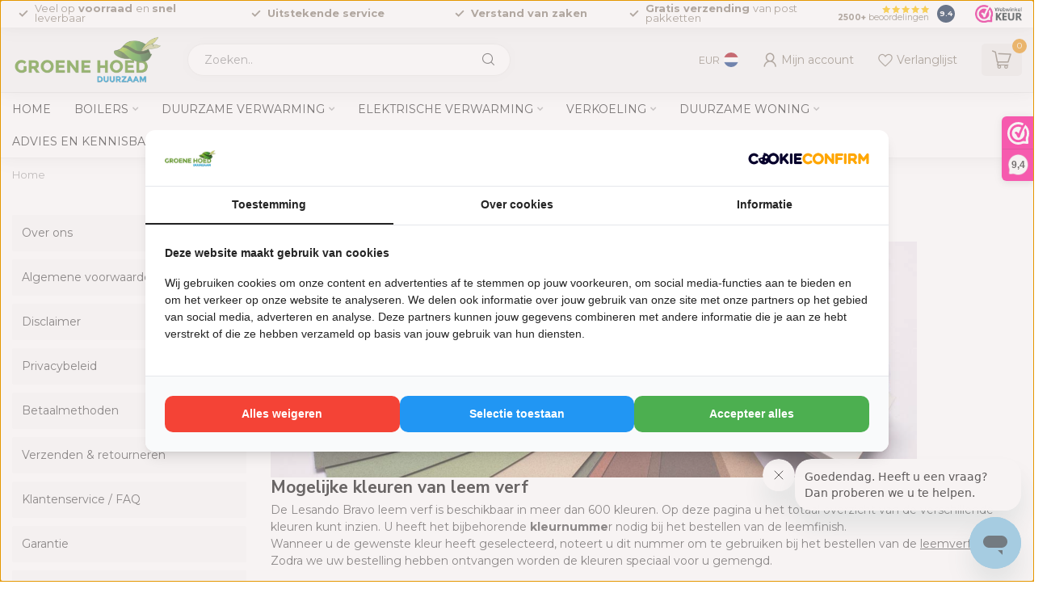

--- FILE ---
content_type: text/html;charset=utf-8
request_url: https://www.groenehoedduurzaam.nl/duurzame-woning/leem/leemverf/mogelijke-kleuren/
body_size: 39047
content:
<!DOCTYPE html>
<html lang="nl">
  <head>
<link rel="preconnect" href="https://cdn.webshopapp.com">
<link rel="preconnect" href="https://fonts.googleapis.com">
<link rel="preconnect" href="https://fonts.gstatic.com" crossorigin>
<!--

    Theme Proxima | v1.0.0.2601202401_1_41687
    Theme designed and created by Dyvelopment - We are true e-commerce heroes!

    For custom Lightspeed eCom development or design contact us at www.dyvelopment.com

      _____                  _                                  _   
     |  __ \                | |                                | |  
     | |  | |_   ___   _____| | ___  _ __  _ __ ___   ___ _ __ | |_ 
     | |  | | | | \ \ / / _ \ |/ _ \| '_ \| '_ ` _ \ / _ \ '_ \| __|
     | |__| | |_| |\ V /  __/ | (_) | |_) | | | | | |  __/ | | | |_ 
     |_____/ \__, | \_/ \___|_|\___/| .__/|_| |_| |_|\___|_| |_|\__|
              __/ |                 | |                             
             |___/                  |_|                             
-->


<meta charset="utf-8"/>
<!-- [START] 'blocks/head.rain' -->
<!--

  (c) 2008-2026 Lightspeed Netherlands B.V.
  http://www.lightspeedhq.com
  Generated: 18-01-2026 @ 11:13:24

-->
<link rel="canonical" href="https://www.groenehoedduurzaam.nl/duurzame-woning/leem/leemverf/mogelijke-kleuren/"/>
<link rel="alternate" href="https://www.groenehoedduurzaam.nl/index.rss" type="application/rss+xml" title="Nieuwe producten"/>
<meta name="robots" content="noindex"/>
<link href="google.com/+GroenehoedduurzaamNl1" rel="publisher"/>
<meta name="google-site-verification" content="ePJJcXBrTG5ikbZF-ljK-5hJ4tBawPX1fNIblAJ_eqM"/>
<meta name="google-site-verification" content="UGu5u82K1fdCBF6fqF56c-HCpmWCBvb_eyaDNu6jM7E"/>
<meta name="google-site-verification" content="Z5Ok1zn_1JhW8DeexGlh5ICoOccRXo8jdlIWZME48ec"/>
<meta name="google-site-verification" content="t88Ftc8Vr_2fwaqeOYFx9MnQSHhU3BG2X58LqY8PDUA"/>
<meta property="og:url" content="https://www.groenehoedduurzaam.nl/duurzame-woning/leem/leemverf/mogelijke-kleuren/?source=facebook"/>
<meta property="og:site_name" content="Groene Hoed Duurzaam"/>
<meta property="og:title" content="Mogelijke kleuren voor leemverf"/>
<meta property="og:description" content="Bekijk hier de meer dan 600 beschikbare kleuren voor de Lesando Bravo leemverf Leemfinisch wandafwerking. Altijd de juiste kleur voor uw kamer!"/>
<script>
    (function(w,d,s,l,i){w[l]=w[l]||[];w[l].push({'gtm.start':
    new Date().getTime(),event:'gtm.js'});var f=d.getElementsByTagName(s)[0],
    j=d.createElement(s),dl=l!='dataLayer'?'&l='+l:'';j.async=true;j.src=
    'https://www.googletagmanager.com/gtm.js?id='+i+dl;f.parentNode.insertBefore(j,f);
    })(window,document,'script','dataLayer','GTM-WWXJPM6');
</script>
<script>
/* DyApps Theme Addons config */
if( !window.dyapps ){ window.dyapps = {}; }
window.dyapps.addons = {
 "enabled": true,
 "created_at": "19-08-2024 08:21:25",
 "settings": {
    "matrix_separator": ",",
    "filterGroupSwatches": [],
    "swatchesForCustomFields": [],
    "plan": {
     "can_variant_group": true,
     "can_stockify": true,
     "can_vat_switcher": true,
     "can_age_popup": false,
     "can_custom_qty": false,
     "can_data01_colors": false
    },
    "advancedVariants": {
     "enabled": false,
     "price_in_dropdown": true,
     "stockify_in_dropdown": true,
     "disable_out_of_stock": true,
     "grid_swatches_container_selector": ".dy-collection-grid-swatch-holder",
     "grid_swatches_position": "left",
     "grid_swatches_max_colors": 4,
     "grid_swatches_enabled": true,
     "variant_status_icon": false,
     "display_type": "select",
     "product_swatches_size": "default",
     "live_pricing": true
    },
    "age_popup": {
     "enabled": false,
     "logo_url": "",
     "image_footer_url": "",
     "text": {
                 
        "nl": {
         "content": "<h3>Bevestig je leeftijd<\/h3><p>Je moet 18 jaar of ouder zijn om deze website te bezoeken.<\/p>",
         "content_no": "<h3>Sorry!<\/h3><p>Je kunt deze website helaas niet bezoeken.<\/p>",
         "button_yes": "Ik ben 18 jaar of ouder",
         "button_no": "Ik ben jonger dan 18",
        } ,          
        "en": {
         "content": "<h3>Confirm your age<\/h3><p>You must be over the age of 18 to enter this website.<\/p>",
         "content_no": "<h3>Sorry!<\/h3><p>Unfortunately you cannot access this website.<\/p>",
         "button_yes": "I am 18 years or older",
         "button_no": "I am under 18",
        }        }
    },
    "stockify": {
     "enabled": false,
     "stock_trigger_type": "outofstock",
     "optin_policy": false,
     "api": "https://my.dyapps.io/api/public/e64a845e17/stockify/subscribe",
     "text": {
                 
        "nl": {
         "email_placeholder": "Jouw e-mailadres",
         "button_trigger": "Geef me een seintje bij voorraad",
         "button_submit": "Houd me op de hoogte!",
         "title": "Laat je e-mailadres achter",
         "desc": "Helaas is dit product momenteel uitverkocht. Laat je e-mailadres achter en we sturen je een e-mail wanneer het product weer beschikbaar is.",
         "bottom_text": "We gebruiken je gegevens alleen voor deze email. Meer info in onze <a href=\"\/service\/privacy-policy\/\" target=\"_blank\">privacy policy<\/a>."
        } ,          
        "en": {
         "email_placeholder": "Your email address",
         "button_trigger": "Notify me when back in stock",
         "button_submit": "Keep me updated!",
         "title": "Leave your email address",
         "desc": "Unfortunately this item is out of stock right now. Leave your email address below and we'll send you an email when the item is available again.",
         "bottom_text": "We use your data to send this email. Read more in our <a href=\"\/service\/privacy-policy\/\" target=\"_blank\">privacy policy<\/a>."
        }        }
    },
    "categoryBanners": {
     "enabled": true,
     "mobile_breakpoint": "576px",
     "category_banner": [],
     "banners": {
        
        "858": {
                                    
        }       }
    }
 },
 "swatches": {
 "default": {"is_default": true, "type": "multi", "values": {"background-size": "10px 10px", "background-position": "0 0, 0 5px, 5px -5px, -5px 0px", "background-image": "linear-gradient(45deg, rgba(100,100,100,0.3) 25%, transparent 25%),  linear-gradient(-45deg, rgba(100,100,100,0.3) 25%, transparent 25%),  linear-gradient(45deg, transparent 75%, rgba(100,100,100,0.3) 75%),  linear-gradient(-45deg, transparent 75%, rgba(100,100,100,0.3) 75%)"}} ,   }
};
</script>
<!--[if lt IE 9]>
<script src="https://cdn.webshopapp.com/assets/html5shiv.js?2025-02-20"></script>
<![endif]-->
<!-- [END] 'blocks/head.rain' -->

<title>Mogelijke kleuren voor leemverf - Groene Hoed Duurzaam</title>

<meta name="dyapps-addons-enabled" content="true">
<meta name="dyapps-addons-version" content="2022081001">
<meta name="dyapps-theme-name" content="Proxima">
<meta name="dyapps-theme-editor" content="true">

<meta name="google-site-verification" content="MkSje_m65WUfAmH__STI1NuIaSqtC_jI5CSnqEZ7EDE" />

<meta name="description" content="Bekijk hier de meer dan 600 beschikbare kleuren voor de Lesando Bravo leemverf Leemfinisch wandafwerking. Altijd de juiste kleur voor uw kamer!" />
<meta name="keywords" content="Lesando, leemverf, Bravo, kleuren, kleurstalen, leemstuc" />

<meta http-equiv="X-UA-Compatible" content="IE=edge">
<meta name="viewport" content="width=device-width, initial-scale=1">

<link rel="shortcut icon" href="https://cdn.webshopapp.com/shops/41687/themes/183957/v/2399214/assets/favicon.ico?20240820151509" type="image/x-icon" />
<link rel="preload" as="image" href="https://cdn.webshopapp.com/shops/41687/themes/183957/v/2687340/assets/logo.png?20250731083040">



<script src="https://cdn.webshopapp.com/shops/41687/themes/183957/assets/jquery-1-12-4-min.js?20260109103531" defer></script>
<script>if(navigator.userAgent.indexOf("MSIE ") > -1 || navigator.userAgent.indexOf("Trident/") > -1) { document.write('<script src="https://cdn.webshopapp.com/shops/41687/themes/183957/assets/intersection-observer-polyfill.js?20260109103531">\x3C/script>') }</script>

<style>/*!
 * Bootstrap Reboot v4.6.1 (https://getbootstrap.com/)
 * Copyright 2011-2021 The Bootstrap Authors
 * Copyright 2011-2021 Twitter, Inc.
 * Licensed under MIT (https://github.com/twbs/bootstrap/blob/main/LICENSE)
 * Forked from Normalize.css, licensed MIT (https://github.com/necolas/normalize.css/blob/master/LICENSE.md)
 */*,*::before,*::after{box-sizing:border-box}html{font-family:sans-serif;line-height:1.15;-webkit-text-size-adjust:100%;-webkit-tap-highlight-color:rgba(0,0,0,0)}article,aside,figcaption,figure,footer,header,hgroup,main,nav,section{display:block}body{margin:0;font-family:-apple-system,BlinkMacSystemFont,"Segoe UI",Roboto,"Helvetica Neue",Arial,"Noto Sans","Liberation Sans",sans-serif,"Apple Color Emoji","Segoe UI Emoji","Segoe UI Symbol","Noto Color Emoji";font-size:1rem;font-weight:400;line-height:1.42857143;color:#212529;text-align:left;background-color:#fff}[tabindex="-1"]:focus:not(:focus-visible){outline:0 !important}hr{box-sizing:content-box;height:0;overflow:visible}h1,h2,h3,h4,h5,h6{margin-top:0;margin-bottom:.5rem}p{margin-top:0;margin-bottom:1rem}abbr[title],abbr[data-original-title]{text-decoration:underline;text-decoration:underline dotted;cursor:help;border-bottom:0;text-decoration-skip-ink:none}address{margin-bottom:1rem;font-style:normal;line-height:inherit}ol,ul,dl{margin-top:0;margin-bottom:1rem}ol ol,ul ul,ol ul,ul ol{margin-bottom:0}dt{font-weight:700}dd{margin-bottom:.5rem;margin-left:0}blockquote{margin:0 0 1rem}b,strong{font-weight:bolder}small{font-size:80%}sub,sup{position:relative;font-size:75%;line-height:0;vertical-align:baseline}sub{bottom:-0.25em}sup{top:-0.5em}a{color:#007bff;text-decoration:none;background-color:transparent}a:hover{color:#0056b3;text-decoration:underline}a:not([href]):not([class]){color:inherit;text-decoration:none}a:not([href]):not([class]):hover{color:inherit;text-decoration:none}pre,code,kbd,samp{font-family:SFMono-Regular,Menlo,Monaco,Consolas,"Liberation Mono","Courier New",monospace;font-size:1em}pre{margin-top:0;margin-bottom:1rem;overflow:auto;-ms-overflow-style:scrollbar}figure{margin:0 0 1rem}img{vertical-align:middle;border-style:none}svg{overflow:hidden;vertical-align:middle}table{border-collapse:collapse}caption{padding-top:.75rem;padding-bottom:.75rem;color:#6c757d;text-align:left;caption-side:bottom}th{text-align:inherit;text-align:-webkit-match-parent}label{display:inline-block;margin-bottom:.5rem}button{border-radius:0}button:focus:not(:focus-visible){outline:0}input,button,select,optgroup,textarea{margin:0;font-family:inherit;font-size:inherit;line-height:inherit}button,input{overflow:visible}button,select{text-transform:none}[role=button]{cursor:pointer}select{word-wrap:normal}button,[type=button],[type=reset],[type=submit]{-webkit-appearance:button}button:not(:disabled),[type=button]:not(:disabled),[type=reset]:not(:disabled),[type=submit]:not(:disabled){cursor:pointer}button::-moz-focus-inner,[type=button]::-moz-focus-inner,[type=reset]::-moz-focus-inner,[type=submit]::-moz-focus-inner{padding:0;border-style:none}input[type=radio],input[type=checkbox]{box-sizing:border-box;padding:0}textarea{overflow:auto;resize:vertical}fieldset{min-width:0;padding:0;margin:0;border:0}legend{display:block;width:100%;max-width:100%;padding:0;margin-bottom:.5rem;font-size:1.5rem;line-height:inherit;color:inherit;white-space:normal}progress{vertical-align:baseline}[type=number]::-webkit-inner-spin-button,[type=number]::-webkit-outer-spin-button{height:auto}[type=search]{outline-offset:-2px;-webkit-appearance:none}[type=search]::-webkit-search-decoration{-webkit-appearance:none}::-webkit-file-upload-button{font:inherit;-webkit-appearance:button}output{display:inline-block}summary{display:list-item;cursor:pointer}template{display:none}[hidden]{display:none !important}/*!
 * Bootstrap Grid v4.6.1 (https://getbootstrap.com/)
 * Copyright 2011-2021 The Bootstrap Authors
 * Copyright 2011-2021 Twitter, Inc.
 * Licensed under MIT (https://github.com/twbs/bootstrap/blob/main/LICENSE)
 */html{box-sizing:border-box;-ms-overflow-style:scrollbar}*,*::before,*::after{box-sizing:inherit}.container,.container-fluid,.container-xl,.container-lg,.container-md,.container-sm{width:100%;padding-right:15px;padding-left:15px;margin-right:auto;margin-left:auto}@media(min-width: 576px){.container-sm,.container{max-width:540px}}@media(min-width: 768px){.container-md,.container-sm,.container{max-width:720px}}@media(min-width: 992px){.container-lg,.container-md,.container-sm,.container{max-width:960px}}@media(min-width: 1200px){.container-xl,.container-lg,.container-md,.container-sm,.container{max-width:1140px}}.row{display:flex;flex-wrap:wrap;margin-right:-15px;margin-left:-15px}.no-gutters{margin-right:0;margin-left:0}.no-gutters>.col,.no-gutters>[class*=col-]{padding-right:0;padding-left:0}.col-xl,.col-xl-auto,.col-xl-12,.col-xl-11,.col-xl-10,.col-xl-9,.col-xl-8,.col-xl-7,.col-xl-6,.col-xl-5,.col-xl-4,.col-xl-3,.col-xl-2,.col-xl-1,.col-lg,.col-lg-auto,.col-lg-12,.col-lg-11,.col-lg-10,.col-lg-9,.col-lg-8,.col-lg-7,.col-lg-6,.col-lg-5,.col-lg-4,.col-lg-3,.col-lg-2,.col-lg-1,.col-md,.col-md-auto,.col-md-12,.col-md-11,.col-md-10,.col-md-9,.col-md-8,.col-md-7,.col-md-6,.col-md-5,.col-md-4,.col-md-3,.col-md-2,.col-md-1,.col-sm,.col-sm-auto,.col-sm-12,.col-sm-11,.col-sm-10,.col-sm-9,.col-sm-8,.col-sm-7,.col-sm-6,.col-sm-5,.col-sm-4,.col-sm-3,.col-sm-2,.col-sm-1,.col,.col-auto,.col-12,.col-11,.col-10,.col-9,.col-8,.col-7,.col-6,.col-5,.col-4,.col-3,.col-2,.col-1{position:relative;width:100%;padding-right:15px;padding-left:15px}.col{flex-basis:0;flex-grow:1;max-width:100%}.row-cols-1>*{flex:0 0 100%;max-width:100%}.row-cols-2>*{flex:0 0 50%;max-width:50%}.row-cols-3>*{flex:0 0 33.3333333333%;max-width:33.3333333333%}.row-cols-4>*{flex:0 0 25%;max-width:25%}.row-cols-5>*{flex:0 0 20%;max-width:20%}.row-cols-6>*{flex:0 0 16.6666666667%;max-width:16.6666666667%}.col-auto{flex:0 0 auto;width:auto;max-width:100%}.col-1{flex:0 0 8.33333333%;max-width:8.33333333%}.col-2{flex:0 0 16.66666667%;max-width:16.66666667%}.col-3{flex:0 0 25%;max-width:25%}.col-4{flex:0 0 33.33333333%;max-width:33.33333333%}.col-5{flex:0 0 41.66666667%;max-width:41.66666667%}.col-6{flex:0 0 50%;max-width:50%}.col-7{flex:0 0 58.33333333%;max-width:58.33333333%}.col-8{flex:0 0 66.66666667%;max-width:66.66666667%}.col-9{flex:0 0 75%;max-width:75%}.col-10{flex:0 0 83.33333333%;max-width:83.33333333%}.col-11{flex:0 0 91.66666667%;max-width:91.66666667%}.col-12{flex:0 0 100%;max-width:100%}.order-first{order:-1}.order-last{order:13}.order-0{order:0}.order-1{order:1}.order-2{order:2}.order-3{order:3}.order-4{order:4}.order-5{order:5}.order-6{order:6}.order-7{order:7}.order-8{order:8}.order-9{order:9}.order-10{order:10}.order-11{order:11}.order-12{order:12}.offset-1{margin-left:8.33333333%}.offset-2{margin-left:16.66666667%}.offset-3{margin-left:25%}.offset-4{margin-left:33.33333333%}.offset-5{margin-left:41.66666667%}.offset-6{margin-left:50%}.offset-7{margin-left:58.33333333%}.offset-8{margin-left:66.66666667%}.offset-9{margin-left:75%}.offset-10{margin-left:83.33333333%}.offset-11{margin-left:91.66666667%}@media(min-width: 576px){.col-sm{flex-basis:0;flex-grow:1;max-width:100%}.row-cols-sm-1>*{flex:0 0 100%;max-width:100%}.row-cols-sm-2>*{flex:0 0 50%;max-width:50%}.row-cols-sm-3>*{flex:0 0 33.3333333333%;max-width:33.3333333333%}.row-cols-sm-4>*{flex:0 0 25%;max-width:25%}.row-cols-sm-5>*{flex:0 0 20%;max-width:20%}.row-cols-sm-6>*{flex:0 0 16.6666666667%;max-width:16.6666666667%}.col-sm-auto{flex:0 0 auto;width:auto;max-width:100%}.col-sm-1{flex:0 0 8.33333333%;max-width:8.33333333%}.col-sm-2{flex:0 0 16.66666667%;max-width:16.66666667%}.col-sm-3{flex:0 0 25%;max-width:25%}.col-sm-4{flex:0 0 33.33333333%;max-width:33.33333333%}.col-sm-5{flex:0 0 41.66666667%;max-width:41.66666667%}.col-sm-6{flex:0 0 50%;max-width:50%}.col-sm-7{flex:0 0 58.33333333%;max-width:58.33333333%}.col-sm-8{flex:0 0 66.66666667%;max-width:66.66666667%}.col-sm-9{flex:0 0 75%;max-width:75%}.col-sm-10{flex:0 0 83.33333333%;max-width:83.33333333%}.col-sm-11{flex:0 0 91.66666667%;max-width:91.66666667%}.col-sm-12{flex:0 0 100%;max-width:100%}.order-sm-first{order:-1}.order-sm-last{order:13}.order-sm-0{order:0}.order-sm-1{order:1}.order-sm-2{order:2}.order-sm-3{order:3}.order-sm-4{order:4}.order-sm-5{order:5}.order-sm-6{order:6}.order-sm-7{order:7}.order-sm-8{order:8}.order-sm-9{order:9}.order-sm-10{order:10}.order-sm-11{order:11}.order-sm-12{order:12}.offset-sm-0{margin-left:0}.offset-sm-1{margin-left:8.33333333%}.offset-sm-2{margin-left:16.66666667%}.offset-sm-3{margin-left:25%}.offset-sm-4{margin-left:33.33333333%}.offset-sm-5{margin-left:41.66666667%}.offset-sm-6{margin-left:50%}.offset-sm-7{margin-left:58.33333333%}.offset-sm-8{margin-left:66.66666667%}.offset-sm-9{margin-left:75%}.offset-sm-10{margin-left:83.33333333%}.offset-sm-11{margin-left:91.66666667%}}@media(min-width: 768px){.col-md{flex-basis:0;flex-grow:1;max-width:100%}.row-cols-md-1>*{flex:0 0 100%;max-width:100%}.row-cols-md-2>*{flex:0 0 50%;max-width:50%}.row-cols-md-3>*{flex:0 0 33.3333333333%;max-width:33.3333333333%}.row-cols-md-4>*{flex:0 0 25%;max-width:25%}.row-cols-md-5>*{flex:0 0 20%;max-width:20%}.row-cols-md-6>*{flex:0 0 16.6666666667%;max-width:16.6666666667%}.col-md-auto{flex:0 0 auto;width:auto;max-width:100%}.col-md-1{flex:0 0 8.33333333%;max-width:8.33333333%}.col-md-2{flex:0 0 16.66666667%;max-width:16.66666667%}.col-md-3{flex:0 0 25%;max-width:25%}.col-md-4{flex:0 0 33.33333333%;max-width:33.33333333%}.col-md-5{flex:0 0 41.66666667%;max-width:41.66666667%}.col-md-6{flex:0 0 50%;max-width:50%}.col-md-7{flex:0 0 58.33333333%;max-width:58.33333333%}.col-md-8{flex:0 0 66.66666667%;max-width:66.66666667%}.col-md-9{flex:0 0 75%;max-width:75%}.col-md-10{flex:0 0 83.33333333%;max-width:83.33333333%}.col-md-11{flex:0 0 91.66666667%;max-width:91.66666667%}.col-md-12{flex:0 0 100%;max-width:100%}.order-md-first{order:-1}.order-md-last{order:13}.order-md-0{order:0}.order-md-1{order:1}.order-md-2{order:2}.order-md-3{order:3}.order-md-4{order:4}.order-md-5{order:5}.order-md-6{order:6}.order-md-7{order:7}.order-md-8{order:8}.order-md-9{order:9}.order-md-10{order:10}.order-md-11{order:11}.order-md-12{order:12}.offset-md-0{margin-left:0}.offset-md-1{margin-left:8.33333333%}.offset-md-2{margin-left:16.66666667%}.offset-md-3{margin-left:25%}.offset-md-4{margin-left:33.33333333%}.offset-md-5{margin-left:41.66666667%}.offset-md-6{margin-left:50%}.offset-md-7{margin-left:58.33333333%}.offset-md-8{margin-left:66.66666667%}.offset-md-9{margin-left:75%}.offset-md-10{margin-left:83.33333333%}.offset-md-11{margin-left:91.66666667%}}@media(min-width: 992px){.col-lg{flex-basis:0;flex-grow:1;max-width:100%}.row-cols-lg-1>*{flex:0 0 100%;max-width:100%}.row-cols-lg-2>*{flex:0 0 50%;max-width:50%}.row-cols-lg-3>*{flex:0 0 33.3333333333%;max-width:33.3333333333%}.row-cols-lg-4>*{flex:0 0 25%;max-width:25%}.row-cols-lg-5>*{flex:0 0 20%;max-width:20%}.row-cols-lg-6>*{flex:0 0 16.6666666667%;max-width:16.6666666667%}.col-lg-auto{flex:0 0 auto;width:auto;max-width:100%}.col-lg-1{flex:0 0 8.33333333%;max-width:8.33333333%}.col-lg-2{flex:0 0 16.66666667%;max-width:16.66666667%}.col-lg-3{flex:0 0 25%;max-width:25%}.col-lg-4{flex:0 0 33.33333333%;max-width:33.33333333%}.col-lg-5{flex:0 0 41.66666667%;max-width:41.66666667%}.col-lg-6{flex:0 0 50%;max-width:50%}.col-lg-7{flex:0 0 58.33333333%;max-width:58.33333333%}.col-lg-8{flex:0 0 66.66666667%;max-width:66.66666667%}.col-lg-9{flex:0 0 75%;max-width:75%}.col-lg-10{flex:0 0 83.33333333%;max-width:83.33333333%}.col-lg-11{flex:0 0 91.66666667%;max-width:91.66666667%}.col-lg-12{flex:0 0 100%;max-width:100%}.order-lg-first{order:-1}.order-lg-last{order:13}.order-lg-0{order:0}.order-lg-1{order:1}.order-lg-2{order:2}.order-lg-3{order:3}.order-lg-4{order:4}.order-lg-5{order:5}.order-lg-6{order:6}.order-lg-7{order:7}.order-lg-8{order:8}.order-lg-9{order:9}.order-lg-10{order:10}.order-lg-11{order:11}.order-lg-12{order:12}.offset-lg-0{margin-left:0}.offset-lg-1{margin-left:8.33333333%}.offset-lg-2{margin-left:16.66666667%}.offset-lg-3{margin-left:25%}.offset-lg-4{margin-left:33.33333333%}.offset-lg-5{margin-left:41.66666667%}.offset-lg-6{margin-left:50%}.offset-lg-7{margin-left:58.33333333%}.offset-lg-8{margin-left:66.66666667%}.offset-lg-9{margin-left:75%}.offset-lg-10{margin-left:83.33333333%}.offset-lg-11{margin-left:91.66666667%}}@media(min-width: 1200px){.col-xl{flex-basis:0;flex-grow:1;max-width:100%}.row-cols-xl-1>*{flex:0 0 100%;max-width:100%}.row-cols-xl-2>*{flex:0 0 50%;max-width:50%}.row-cols-xl-3>*{flex:0 0 33.3333333333%;max-width:33.3333333333%}.row-cols-xl-4>*{flex:0 0 25%;max-width:25%}.row-cols-xl-5>*{flex:0 0 20%;max-width:20%}.row-cols-xl-6>*{flex:0 0 16.6666666667%;max-width:16.6666666667%}.col-xl-auto{flex:0 0 auto;width:auto;max-width:100%}.col-xl-1{flex:0 0 8.33333333%;max-width:8.33333333%}.col-xl-2{flex:0 0 16.66666667%;max-width:16.66666667%}.col-xl-3{flex:0 0 25%;max-width:25%}.col-xl-4{flex:0 0 33.33333333%;max-width:33.33333333%}.col-xl-5{flex:0 0 41.66666667%;max-width:41.66666667%}.col-xl-6{flex:0 0 50%;max-width:50%}.col-xl-7{flex:0 0 58.33333333%;max-width:58.33333333%}.col-xl-8{flex:0 0 66.66666667%;max-width:66.66666667%}.col-xl-9{flex:0 0 75%;max-width:75%}.col-xl-10{flex:0 0 83.33333333%;max-width:83.33333333%}.col-xl-11{flex:0 0 91.66666667%;max-width:91.66666667%}.col-xl-12{flex:0 0 100%;max-width:100%}.order-xl-first{order:-1}.order-xl-last{order:13}.order-xl-0{order:0}.order-xl-1{order:1}.order-xl-2{order:2}.order-xl-3{order:3}.order-xl-4{order:4}.order-xl-5{order:5}.order-xl-6{order:6}.order-xl-7{order:7}.order-xl-8{order:8}.order-xl-9{order:9}.order-xl-10{order:10}.order-xl-11{order:11}.order-xl-12{order:12}.offset-xl-0{margin-left:0}.offset-xl-1{margin-left:8.33333333%}.offset-xl-2{margin-left:16.66666667%}.offset-xl-3{margin-left:25%}.offset-xl-4{margin-left:33.33333333%}.offset-xl-5{margin-left:41.66666667%}.offset-xl-6{margin-left:50%}.offset-xl-7{margin-left:58.33333333%}.offset-xl-8{margin-left:66.66666667%}.offset-xl-9{margin-left:75%}.offset-xl-10{margin-left:83.33333333%}.offset-xl-11{margin-left:91.66666667%}}.d-none{display:none !important}.d-inline{display:inline !important}.d-inline-block{display:inline-block !important}.d-block{display:block !important}.d-table{display:table !important}.d-table-row{display:table-row !important}.d-table-cell{display:table-cell !important}.d-flex{display:flex !important}.d-inline-flex{display:inline-flex !important}@media(min-width: 576px){.d-sm-none{display:none !important}.d-sm-inline{display:inline !important}.d-sm-inline-block{display:inline-block !important}.d-sm-block{display:block !important}.d-sm-table{display:table !important}.d-sm-table-row{display:table-row !important}.d-sm-table-cell{display:table-cell !important}.d-sm-flex{display:flex !important}.d-sm-inline-flex{display:inline-flex !important}}@media(min-width: 768px){.d-md-none{display:none !important}.d-md-inline{display:inline !important}.d-md-inline-block{display:inline-block !important}.d-md-block{display:block !important}.d-md-table{display:table !important}.d-md-table-row{display:table-row !important}.d-md-table-cell{display:table-cell !important}.d-md-flex{display:flex !important}.d-md-inline-flex{display:inline-flex !important}}@media(min-width: 992px){.d-lg-none{display:none !important}.d-lg-inline{display:inline !important}.d-lg-inline-block{display:inline-block !important}.d-lg-block{display:block !important}.d-lg-table{display:table !important}.d-lg-table-row{display:table-row !important}.d-lg-table-cell{display:table-cell !important}.d-lg-flex{display:flex !important}.d-lg-inline-flex{display:inline-flex !important}}@media(min-width: 1200px){.d-xl-none{display:none !important}.d-xl-inline{display:inline !important}.d-xl-inline-block{display:inline-block !important}.d-xl-block{display:block !important}.d-xl-table{display:table !important}.d-xl-table-row{display:table-row !important}.d-xl-table-cell{display:table-cell !important}.d-xl-flex{display:flex !important}.d-xl-inline-flex{display:inline-flex !important}}@media print{.d-print-none{display:none !important}.d-print-inline{display:inline !important}.d-print-inline-block{display:inline-block !important}.d-print-block{display:block !important}.d-print-table{display:table !important}.d-print-table-row{display:table-row !important}.d-print-table-cell{display:table-cell !important}.d-print-flex{display:flex !important}.d-print-inline-flex{display:inline-flex !important}}.flex-row{flex-direction:row !important}.flex-column{flex-direction:column !important}.flex-row-reverse{flex-direction:row-reverse !important}.flex-column-reverse{flex-direction:column-reverse !important}.flex-wrap{flex-wrap:wrap !important}.flex-nowrap{flex-wrap:nowrap !important}.flex-wrap-reverse{flex-wrap:wrap-reverse !important}.flex-fill{flex:1 1 auto !important}.flex-grow-0{flex-grow:0 !important}.flex-grow-1{flex-grow:1 !important}.flex-shrink-0{flex-shrink:0 !important}.flex-shrink-1{flex-shrink:1 !important}.justify-content-start{justify-content:flex-start !important}.justify-content-end{justify-content:flex-end !important}.justify-content-center{justify-content:center !important}.justify-content-between{justify-content:space-between !important}.justify-content-around{justify-content:space-around !important}.align-items-start{align-items:flex-start !important}.align-items-end{align-items:flex-end !important}.align-items-center{align-items:center !important}.align-items-baseline{align-items:baseline !important}.align-items-stretch{align-items:stretch !important}.align-content-start{align-content:flex-start !important}.align-content-end{align-content:flex-end !important}.align-content-center{align-content:center !important}.align-content-between{align-content:space-between !important}.align-content-around{align-content:space-around !important}.align-content-stretch{align-content:stretch !important}.align-self-auto{align-self:auto !important}.align-self-start{align-self:flex-start !important}.align-self-end{align-self:flex-end !important}.align-self-center{align-self:center !important}.align-self-baseline{align-self:baseline !important}.align-self-stretch{align-self:stretch !important}@media(min-width: 576px){.flex-sm-row{flex-direction:row !important}.flex-sm-column{flex-direction:column !important}.flex-sm-row-reverse{flex-direction:row-reverse !important}.flex-sm-column-reverse{flex-direction:column-reverse !important}.flex-sm-wrap{flex-wrap:wrap !important}.flex-sm-nowrap{flex-wrap:nowrap !important}.flex-sm-wrap-reverse{flex-wrap:wrap-reverse !important}.flex-sm-fill{flex:1 1 auto !important}.flex-sm-grow-0{flex-grow:0 !important}.flex-sm-grow-1{flex-grow:1 !important}.flex-sm-shrink-0{flex-shrink:0 !important}.flex-sm-shrink-1{flex-shrink:1 !important}.justify-content-sm-start{justify-content:flex-start !important}.justify-content-sm-end{justify-content:flex-end !important}.justify-content-sm-center{justify-content:center !important}.justify-content-sm-between{justify-content:space-between !important}.justify-content-sm-around{justify-content:space-around !important}.align-items-sm-start{align-items:flex-start !important}.align-items-sm-end{align-items:flex-end !important}.align-items-sm-center{align-items:center !important}.align-items-sm-baseline{align-items:baseline !important}.align-items-sm-stretch{align-items:stretch !important}.align-content-sm-start{align-content:flex-start !important}.align-content-sm-end{align-content:flex-end !important}.align-content-sm-center{align-content:center !important}.align-content-sm-between{align-content:space-between !important}.align-content-sm-around{align-content:space-around !important}.align-content-sm-stretch{align-content:stretch !important}.align-self-sm-auto{align-self:auto !important}.align-self-sm-start{align-self:flex-start !important}.align-self-sm-end{align-self:flex-end !important}.align-self-sm-center{align-self:center !important}.align-self-sm-baseline{align-self:baseline !important}.align-self-sm-stretch{align-self:stretch !important}}@media(min-width: 768px){.flex-md-row{flex-direction:row !important}.flex-md-column{flex-direction:column !important}.flex-md-row-reverse{flex-direction:row-reverse !important}.flex-md-column-reverse{flex-direction:column-reverse !important}.flex-md-wrap{flex-wrap:wrap !important}.flex-md-nowrap{flex-wrap:nowrap !important}.flex-md-wrap-reverse{flex-wrap:wrap-reverse !important}.flex-md-fill{flex:1 1 auto !important}.flex-md-grow-0{flex-grow:0 !important}.flex-md-grow-1{flex-grow:1 !important}.flex-md-shrink-0{flex-shrink:0 !important}.flex-md-shrink-1{flex-shrink:1 !important}.justify-content-md-start{justify-content:flex-start !important}.justify-content-md-end{justify-content:flex-end !important}.justify-content-md-center{justify-content:center !important}.justify-content-md-between{justify-content:space-between !important}.justify-content-md-around{justify-content:space-around !important}.align-items-md-start{align-items:flex-start !important}.align-items-md-end{align-items:flex-end !important}.align-items-md-center{align-items:center !important}.align-items-md-baseline{align-items:baseline !important}.align-items-md-stretch{align-items:stretch !important}.align-content-md-start{align-content:flex-start !important}.align-content-md-end{align-content:flex-end !important}.align-content-md-center{align-content:center !important}.align-content-md-between{align-content:space-between !important}.align-content-md-around{align-content:space-around !important}.align-content-md-stretch{align-content:stretch !important}.align-self-md-auto{align-self:auto !important}.align-self-md-start{align-self:flex-start !important}.align-self-md-end{align-self:flex-end !important}.align-self-md-center{align-self:center !important}.align-self-md-baseline{align-self:baseline !important}.align-self-md-stretch{align-self:stretch !important}}@media(min-width: 992px){.flex-lg-row{flex-direction:row !important}.flex-lg-column{flex-direction:column !important}.flex-lg-row-reverse{flex-direction:row-reverse !important}.flex-lg-column-reverse{flex-direction:column-reverse !important}.flex-lg-wrap{flex-wrap:wrap !important}.flex-lg-nowrap{flex-wrap:nowrap !important}.flex-lg-wrap-reverse{flex-wrap:wrap-reverse !important}.flex-lg-fill{flex:1 1 auto !important}.flex-lg-grow-0{flex-grow:0 !important}.flex-lg-grow-1{flex-grow:1 !important}.flex-lg-shrink-0{flex-shrink:0 !important}.flex-lg-shrink-1{flex-shrink:1 !important}.justify-content-lg-start{justify-content:flex-start !important}.justify-content-lg-end{justify-content:flex-end !important}.justify-content-lg-center{justify-content:center !important}.justify-content-lg-between{justify-content:space-between !important}.justify-content-lg-around{justify-content:space-around !important}.align-items-lg-start{align-items:flex-start !important}.align-items-lg-end{align-items:flex-end !important}.align-items-lg-center{align-items:center !important}.align-items-lg-baseline{align-items:baseline !important}.align-items-lg-stretch{align-items:stretch !important}.align-content-lg-start{align-content:flex-start !important}.align-content-lg-end{align-content:flex-end !important}.align-content-lg-center{align-content:center !important}.align-content-lg-between{align-content:space-between !important}.align-content-lg-around{align-content:space-around !important}.align-content-lg-stretch{align-content:stretch !important}.align-self-lg-auto{align-self:auto !important}.align-self-lg-start{align-self:flex-start !important}.align-self-lg-end{align-self:flex-end !important}.align-self-lg-center{align-self:center !important}.align-self-lg-baseline{align-self:baseline !important}.align-self-lg-stretch{align-self:stretch !important}}@media(min-width: 1200px){.flex-xl-row{flex-direction:row !important}.flex-xl-column{flex-direction:column !important}.flex-xl-row-reverse{flex-direction:row-reverse !important}.flex-xl-column-reverse{flex-direction:column-reverse !important}.flex-xl-wrap{flex-wrap:wrap !important}.flex-xl-nowrap{flex-wrap:nowrap !important}.flex-xl-wrap-reverse{flex-wrap:wrap-reverse !important}.flex-xl-fill{flex:1 1 auto !important}.flex-xl-grow-0{flex-grow:0 !important}.flex-xl-grow-1{flex-grow:1 !important}.flex-xl-shrink-0{flex-shrink:0 !important}.flex-xl-shrink-1{flex-shrink:1 !important}.justify-content-xl-start{justify-content:flex-start !important}.justify-content-xl-end{justify-content:flex-end !important}.justify-content-xl-center{justify-content:center !important}.justify-content-xl-between{justify-content:space-between !important}.justify-content-xl-around{justify-content:space-around !important}.align-items-xl-start{align-items:flex-start !important}.align-items-xl-end{align-items:flex-end !important}.align-items-xl-center{align-items:center !important}.align-items-xl-baseline{align-items:baseline !important}.align-items-xl-stretch{align-items:stretch !important}.align-content-xl-start{align-content:flex-start !important}.align-content-xl-end{align-content:flex-end !important}.align-content-xl-center{align-content:center !important}.align-content-xl-between{align-content:space-between !important}.align-content-xl-around{align-content:space-around !important}.align-content-xl-stretch{align-content:stretch !important}.align-self-xl-auto{align-self:auto !important}.align-self-xl-start{align-self:flex-start !important}.align-self-xl-end{align-self:flex-end !important}.align-self-xl-center{align-self:center !important}.align-self-xl-baseline{align-self:baseline !important}.align-self-xl-stretch{align-self:stretch !important}}.m-0{margin:0 !important}.mt-0,.my-0{margin-top:0 !important}.mr-0,.mx-0{margin-right:0 !important}.mb-0,.my-0{margin-bottom:0 !important}.ml-0,.mx-0{margin-left:0 !important}.m-1{margin:5px !important}.mt-1,.my-1{margin-top:5px !important}.mr-1,.mx-1{margin-right:5px !important}.mb-1,.my-1{margin-bottom:5px !important}.ml-1,.mx-1{margin-left:5px !important}.m-2{margin:10px !important}.mt-2,.my-2{margin-top:10px !important}.mr-2,.mx-2{margin-right:10px !important}.mb-2,.my-2{margin-bottom:10px !important}.ml-2,.mx-2{margin-left:10px !important}.m-3{margin:15px !important}.mt-3,.my-3{margin-top:15px !important}.mr-3,.mx-3{margin-right:15px !important}.mb-3,.my-3{margin-bottom:15px !important}.ml-3,.mx-3{margin-left:15px !important}.m-4{margin:30px !important}.mt-4,.my-4{margin-top:30px !important}.mr-4,.mx-4{margin-right:30px !important}.mb-4,.my-4{margin-bottom:30px !important}.ml-4,.mx-4{margin-left:30px !important}.m-5{margin:50px !important}.mt-5,.my-5{margin-top:50px !important}.mr-5,.mx-5{margin-right:50px !important}.mb-5,.my-5{margin-bottom:50px !important}.ml-5,.mx-5{margin-left:50px !important}.m-6{margin:80px !important}.mt-6,.my-6{margin-top:80px !important}.mr-6,.mx-6{margin-right:80px !important}.mb-6,.my-6{margin-bottom:80px !important}.ml-6,.mx-6{margin-left:80px !important}.p-0{padding:0 !important}.pt-0,.py-0{padding-top:0 !important}.pr-0,.px-0{padding-right:0 !important}.pb-0,.py-0{padding-bottom:0 !important}.pl-0,.px-0{padding-left:0 !important}.p-1{padding:5px !important}.pt-1,.py-1{padding-top:5px !important}.pr-1,.px-1{padding-right:5px !important}.pb-1,.py-1{padding-bottom:5px !important}.pl-1,.px-1{padding-left:5px !important}.p-2{padding:10px !important}.pt-2,.py-2{padding-top:10px !important}.pr-2,.px-2{padding-right:10px !important}.pb-2,.py-2{padding-bottom:10px !important}.pl-2,.px-2{padding-left:10px !important}.p-3{padding:15px !important}.pt-3,.py-3{padding-top:15px !important}.pr-3,.px-3{padding-right:15px !important}.pb-3,.py-3{padding-bottom:15px !important}.pl-3,.px-3{padding-left:15px !important}.p-4{padding:30px !important}.pt-4,.py-4{padding-top:30px !important}.pr-4,.px-4{padding-right:30px !important}.pb-4,.py-4{padding-bottom:30px !important}.pl-4,.px-4{padding-left:30px !important}.p-5{padding:50px !important}.pt-5,.py-5{padding-top:50px !important}.pr-5,.px-5{padding-right:50px !important}.pb-5,.py-5{padding-bottom:50px !important}.pl-5,.px-5{padding-left:50px !important}.p-6{padding:80px !important}.pt-6,.py-6{padding-top:80px !important}.pr-6,.px-6{padding-right:80px !important}.pb-6,.py-6{padding-bottom:80px !important}.pl-6,.px-6{padding-left:80px !important}.m-n1{margin:-5px !important}.mt-n1,.my-n1{margin-top:-5px !important}.mr-n1,.mx-n1{margin-right:-5px !important}.mb-n1,.my-n1{margin-bottom:-5px !important}.ml-n1,.mx-n1{margin-left:-5px !important}.m-n2{margin:-10px !important}.mt-n2,.my-n2{margin-top:-10px !important}.mr-n2,.mx-n2{margin-right:-10px !important}.mb-n2,.my-n2{margin-bottom:-10px !important}.ml-n2,.mx-n2{margin-left:-10px !important}.m-n3{margin:-15px !important}.mt-n3,.my-n3{margin-top:-15px !important}.mr-n3,.mx-n3{margin-right:-15px !important}.mb-n3,.my-n3{margin-bottom:-15px !important}.ml-n3,.mx-n3{margin-left:-15px !important}.m-n4{margin:-30px !important}.mt-n4,.my-n4{margin-top:-30px !important}.mr-n4,.mx-n4{margin-right:-30px !important}.mb-n4,.my-n4{margin-bottom:-30px !important}.ml-n4,.mx-n4{margin-left:-30px !important}.m-n5{margin:-50px !important}.mt-n5,.my-n5{margin-top:-50px !important}.mr-n5,.mx-n5{margin-right:-50px !important}.mb-n5,.my-n5{margin-bottom:-50px !important}.ml-n5,.mx-n5{margin-left:-50px !important}.m-n6{margin:-80px !important}.mt-n6,.my-n6{margin-top:-80px !important}.mr-n6,.mx-n6{margin-right:-80px !important}.mb-n6,.my-n6{margin-bottom:-80px !important}.ml-n6,.mx-n6{margin-left:-80px !important}.m-auto{margin:auto !important}.mt-auto,.my-auto{margin-top:auto !important}.mr-auto,.mx-auto{margin-right:auto !important}.mb-auto,.my-auto{margin-bottom:auto !important}.ml-auto,.mx-auto{margin-left:auto !important}@media(min-width: 576px){.m-sm-0{margin:0 !important}.mt-sm-0,.my-sm-0{margin-top:0 !important}.mr-sm-0,.mx-sm-0{margin-right:0 !important}.mb-sm-0,.my-sm-0{margin-bottom:0 !important}.ml-sm-0,.mx-sm-0{margin-left:0 !important}.m-sm-1{margin:5px !important}.mt-sm-1,.my-sm-1{margin-top:5px !important}.mr-sm-1,.mx-sm-1{margin-right:5px !important}.mb-sm-1,.my-sm-1{margin-bottom:5px !important}.ml-sm-1,.mx-sm-1{margin-left:5px !important}.m-sm-2{margin:10px !important}.mt-sm-2,.my-sm-2{margin-top:10px !important}.mr-sm-2,.mx-sm-2{margin-right:10px !important}.mb-sm-2,.my-sm-2{margin-bottom:10px !important}.ml-sm-2,.mx-sm-2{margin-left:10px !important}.m-sm-3{margin:15px !important}.mt-sm-3,.my-sm-3{margin-top:15px !important}.mr-sm-3,.mx-sm-3{margin-right:15px !important}.mb-sm-3,.my-sm-3{margin-bottom:15px !important}.ml-sm-3,.mx-sm-3{margin-left:15px !important}.m-sm-4{margin:30px !important}.mt-sm-4,.my-sm-4{margin-top:30px !important}.mr-sm-4,.mx-sm-4{margin-right:30px !important}.mb-sm-4,.my-sm-4{margin-bottom:30px !important}.ml-sm-4,.mx-sm-4{margin-left:30px !important}.m-sm-5{margin:50px !important}.mt-sm-5,.my-sm-5{margin-top:50px !important}.mr-sm-5,.mx-sm-5{margin-right:50px !important}.mb-sm-5,.my-sm-5{margin-bottom:50px !important}.ml-sm-5,.mx-sm-5{margin-left:50px !important}.m-sm-6{margin:80px !important}.mt-sm-6,.my-sm-6{margin-top:80px !important}.mr-sm-6,.mx-sm-6{margin-right:80px !important}.mb-sm-6,.my-sm-6{margin-bottom:80px !important}.ml-sm-6,.mx-sm-6{margin-left:80px !important}.p-sm-0{padding:0 !important}.pt-sm-0,.py-sm-0{padding-top:0 !important}.pr-sm-0,.px-sm-0{padding-right:0 !important}.pb-sm-0,.py-sm-0{padding-bottom:0 !important}.pl-sm-0,.px-sm-0{padding-left:0 !important}.p-sm-1{padding:5px !important}.pt-sm-1,.py-sm-1{padding-top:5px !important}.pr-sm-1,.px-sm-1{padding-right:5px !important}.pb-sm-1,.py-sm-1{padding-bottom:5px !important}.pl-sm-1,.px-sm-1{padding-left:5px !important}.p-sm-2{padding:10px !important}.pt-sm-2,.py-sm-2{padding-top:10px !important}.pr-sm-2,.px-sm-2{padding-right:10px !important}.pb-sm-2,.py-sm-2{padding-bottom:10px !important}.pl-sm-2,.px-sm-2{padding-left:10px !important}.p-sm-3{padding:15px !important}.pt-sm-3,.py-sm-3{padding-top:15px !important}.pr-sm-3,.px-sm-3{padding-right:15px !important}.pb-sm-3,.py-sm-3{padding-bottom:15px !important}.pl-sm-3,.px-sm-3{padding-left:15px !important}.p-sm-4{padding:30px !important}.pt-sm-4,.py-sm-4{padding-top:30px !important}.pr-sm-4,.px-sm-4{padding-right:30px !important}.pb-sm-4,.py-sm-4{padding-bottom:30px !important}.pl-sm-4,.px-sm-4{padding-left:30px !important}.p-sm-5{padding:50px !important}.pt-sm-5,.py-sm-5{padding-top:50px !important}.pr-sm-5,.px-sm-5{padding-right:50px !important}.pb-sm-5,.py-sm-5{padding-bottom:50px !important}.pl-sm-5,.px-sm-5{padding-left:50px !important}.p-sm-6{padding:80px !important}.pt-sm-6,.py-sm-6{padding-top:80px !important}.pr-sm-6,.px-sm-6{padding-right:80px !important}.pb-sm-6,.py-sm-6{padding-bottom:80px !important}.pl-sm-6,.px-sm-6{padding-left:80px !important}.m-sm-n1{margin:-5px !important}.mt-sm-n1,.my-sm-n1{margin-top:-5px !important}.mr-sm-n1,.mx-sm-n1{margin-right:-5px !important}.mb-sm-n1,.my-sm-n1{margin-bottom:-5px !important}.ml-sm-n1,.mx-sm-n1{margin-left:-5px !important}.m-sm-n2{margin:-10px !important}.mt-sm-n2,.my-sm-n2{margin-top:-10px !important}.mr-sm-n2,.mx-sm-n2{margin-right:-10px !important}.mb-sm-n2,.my-sm-n2{margin-bottom:-10px !important}.ml-sm-n2,.mx-sm-n2{margin-left:-10px !important}.m-sm-n3{margin:-15px !important}.mt-sm-n3,.my-sm-n3{margin-top:-15px !important}.mr-sm-n3,.mx-sm-n3{margin-right:-15px !important}.mb-sm-n3,.my-sm-n3{margin-bottom:-15px !important}.ml-sm-n3,.mx-sm-n3{margin-left:-15px !important}.m-sm-n4{margin:-30px !important}.mt-sm-n4,.my-sm-n4{margin-top:-30px !important}.mr-sm-n4,.mx-sm-n4{margin-right:-30px !important}.mb-sm-n4,.my-sm-n4{margin-bottom:-30px !important}.ml-sm-n4,.mx-sm-n4{margin-left:-30px !important}.m-sm-n5{margin:-50px !important}.mt-sm-n5,.my-sm-n5{margin-top:-50px !important}.mr-sm-n5,.mx-sm-n5{margin-right:-50px !important}.mb-sm-n5,.my-sm-n5{margin-bottom:-50px !important}.ml-sm-n5,.mx-sm-n5{margin-left:-50px !important}.m-sm-n6{margin:-80px !important}.mt-sm-n6,.my-sm-n6{margin-top:-80px !important}.mr-sm-n6,.mx-sm-n6{margin-right:-80px !important}.mb-sm-n6,.my-sm-n6{margin-bottom:-80px !important}.ml-sm-n6,.mx-sm-n6{margin-left:-80px !important}.m-sm-auto{margin:auto !important}.mt-sm-auto,.my-sm-auto{margin-top:auto !important}.mr-sm-auto,.mx-sm-auto{margin-right:auto !important}.mb-sm-auto,.my-sm-auto{margin-bottom:auto !important}.ml-sm-auto,.mx-sm-auto{margin-left:auto !important}}@media(min-width: 768px){.m-md-0{margin:0 !important}.mt-md-0,.my-md-0{margin-top:0 !important}.mr-md-0,.mx-md-0{margin-right:0 !important}.mb-md-0,.my-md-0{margin-bottom:0 !important}.ml-md-0,.mx-md-0{margin-left:0 !important}.m-md-1{margin:5px !important}.mt-md-1,.my-md-1{margin-top:5px !important}.mr-md-1,.mx-md-1{margin-right:5px !important}.mb-md-1,.my-md-1{margin-bottom:5px !important}.ml-md-1,.mx-md-1{margin-left:5px !important}.m-md-2{margin:10px !important}.mt-md-2,.my-md-2{margin-top:10px !important}.mr-md-2,.mx-md-2{margin-right:10px !important}.mb-md-2,.my-md-2{margin-bottom:10px !important}.ml-md-2,.mx-md-2{margin-left:10px !important}.m-md-3{margin:15px !important}.mt-md-3,.my-md-3{margin-top:15px !important}.mr-md-3,.mx-md-3{margin-right:15px !important}.mb-md-3,.my-md-3{margin-bottom:15px !important}.ml-md-3,.mx-md-3{margin-left:15px !important}.m-md-4{margin:30px !important}.mt-md-4,.my-md-4{margin-top:30px !important}.mr-md-4,.mx-md-4{margin-right:30px !important}.mb-md-4,.my-md-4{margin-bottom:30px !important}.ml-md-4,.mx-md-4{margin-left:30px !important}.m-md-5{margin:50px !important}.mt-md-5,.my-md-5{margin-top:50px !important}.mr-md-5,.mx-md-5{margin-right:50px !important}.mb-md-5,.my-md-5{margin-bottom:50px !important}.ml-md-5,.mx-md-5{margin-left:50px !important}.m-md-6{margin:80px !important}.mt-md-6,.my-md-6{margin-top:80px !important}.mr-md-6,.mx-md-6{margin-right:80px !important}.mb-md-6,.my-md-6{margin-bottom:80px !important}.ml-md-6,.mx-md-6{margin-left:80px !important}.p-md-0{padding:0 !important}.pt-md-0,.py-md-0{padding-top:0 !important}.pr-md-0,.px-md-0{padding-right:0 !important}.pb-md-0,.py-md-0{padding-bottom:0 !important}.pl-md-0,.px-md-0{padding-left:0 !important}.p-md-1{padding:5px !important}.pt-md-1,.py-md-1{padding-top:5px !important}.pr-md-1,.px-md-1{padding-right:5px !important}.pb-md-1,.py-md-1{padding-bottom:5px !important}.pl-md-1,.px-md-1{padding-left:5px !important}.p-md-2{padding:10px !important}.pt-md-2,.py-md-2{padding-top:10px !important}.pr-md-2,.px-md-2{padding-right:10px !important}.pb-md-2,.py-md-2{padding-bottom:10px !important}.pl-md-2,.px-md-2{padding-left:10px !important}.p-md-3{padding:15px !important}.pt-md-3,.py-md-3{padding-top:15px !important}.pr-md-3,.px-md-3{padding-right:15px !important}.pb-md-3,.py-md-3{padding-bottom:15px !important}.pl-md-3,.px-md-3{padding-left:15px !important}.p-md-4{padding:30px !important}.pt-md-4,.py-md-4{padding-top:30px !important}.pr-md-4,.px-md-4{padding-right:30px !important}.pb-md-4,.py-md-4{padding-bottom:30px !important}.pl-md-4,.px-md-4{padding-left:30px !important}.p-md-5{padding:50px !important}.pt-md-5,.py-md-5{padding-top:50px !important}.pr-md-5,.px-md-5{padding-right:50px !important}.pb-md-5,.py-md-5{padding-bottom:50px !important}.pl-md-5,.px-md-5{padding-left:50px !important}.p-md-6{padding:80px !important}.pt-md-6,.py-md-6{padding-top:80px !important}.pr-md-6,.px-md-6{padding-right:80px !important}.pb-md-6,.py-md-6{padding-bottom:80px !important}.pl-md-6,.px-md-6{padding-left:80px !important}.m-md-n1{margin:-5px !important}.mt-md-n1,.my-md-n1{margin-top:-5px !important}.mr-md-n1,.mx-md-n1{margin-right:-5px !important}.mb-md-n1,.my-md-n1{margin-bottom:-5px !important}.ml-md-n1,.mx-md-n1{margin-left:-5px !important}.m-md-n2{margin:-10px !important}.mt-md-n2,.my-md-n2{margin-top:-10px !important}.mr-md-n2,.mx-md-n2{margin-right:-10px !important}.mb-md-n2,.my-md-n2{margin-bottom:-10px !important}.ml-md-n2,.mx-md-n2{margin-left:-10px !important}.m-md-n3{margin:-15px !important}.mt-md-n3,.my-md-n3{margin-top:-15px !important}.mr-md-n3,.mx-md-n3{margin-right:-15px !important}.mb-md-n3,.my-md-n3{margin-bottom:-15px !important}.ml-md-n3,.mx-md-n3{margin-left:-15px !important}.m-md-n4{margin:-30px !important}.mt-md-n4,.my-md-n4{margin-top:-30px !important}.mr-md-n4,.mx-md-n4{margin-right:-30px !important}.mb-md-n4,.my-md-n4{margin-bottom:-30px !important}.ml-md-n4,.mx-md-n4{margin-left:-30px !important}.m-md-n5{margin:-50px !important}.mt-md-n5,.my-md-n5{margin-top:-50px !important}.mr-md-n5,.mx-md-n5{margin-right:-50px !important}.mb-md-n5,.my-md-n5{margin-bottom:-50px !important}.ml-md-n5,.mx-md-n5{margin-left:-50px !important}.m-md-n6{margin:-80px !important}.mt-md-n6,.my-md-n6{margin-top:-80px !important}.mr-md-n6,.mx-md-n6{margin-right:-80px !important}.mb-md-n6,.my-md-n6{margin-bottom:-80px !important}.ml-md-n6,.mx-md-n6{margin-left:-80px !important}.m-md-auto{margin:auto !important}.mt-md-auto,.my-md-auto{margin-top:auto !important}.mr-md-auto,.mx-md-auto{margin-right:auto !important}.mb-md-auto,.my-md-auto{margin-bottom:auto !important}.ml-md-auto,.mx-md-auto{margin-left:auto !important}}@media(min-width: 992px){.m-lg-0{margin:0 !important}.mt-lg-0,.my-lg-0{margin-top:0 !important}.mr-lg-0,.mx-lg-0{margin-right:0 !important}.mb-lg-0,.my-lg-0{margin-bottom:0 !important}.ml-lg-0,.mx-lg-0{margin-left:0 !important}.m-lg-1{margin:5px !important}.mt-lg-1,.my-lg-1{margin-top:5px !important}.mr-lg-1,.mx-lg-1{margin-right:5px !important}.mb-lg-1,.my-lg-1{margin-bottom:5px !important}.ml-lg-1,.mx-lg-1{margin-left:5px !important}.m-lg-2{margin:10px !important}.mt-lg-2,.my-lg-2{margin-top:10px !important}.mr-lg-2,.mx-lg-2{margin-right:10px !important}.mb-lg-2,.my-lg-2{margin-bottom:10px !important}.ml-lg-2,.mx-lg-2{margin-left:10px !important}.m-lg-3{margin:15px !important}.mt-lg-3,.my-lg-3{margin-top:15px !important}.mr-lg-3,.mx-lg-3{margin-right:15px !important}.mb-lg-3,.my-lg-3{margin-bottom:15px !important}.ml-lg-3,.mx-lg-3{margin-left:15px !important}.m-lg-4{margin:30px !important}.mt-lg-4,.my-lg-4{margin-top:30px !important}.mr-lg-4,.mx-lg-4{margin-right:30px !important}.mb-lg-4,.my-lg-4{margin-bottom:30px !important}.ml-lg-4,.mx-lg-4{margin-left:30px !important}.m-lg-5{margin:50px !important}.mt-lg-5,.my-lg-5{margin-top:50px !important}.mr-lg-5,.mx-lg-5{margin-right:50px !important}.mb-lg-5,.my-lg-5{margin-bottom:50px !important}.ml-lg-5,.mx-lg-5{margin-left:50px !important}.m-lg-6{margin:80px !important}.mt-lg-6,.my-lg-6{margin-top:80px !important}.mr-lg-6,.mx-lg-6{margin-right:80px !important}.mb-lg-6,.my-lg-6{margin-bottom:80px !important}.ml-lg-6,.mx-lg-6{margin-left:80px !important}.p-lg-0{padding:0 !important}.pt-lg-0,.py-lg-0{padding-top:0 !important}.pr-lg-0,.px-lg-0{padding-right:0 !important}.pb-lg-0,.py-lg-0{padding-bottom:0 !important}.pl-lg-0,.px-lg-0{padding-left:0 !important}.p-lg-1{padding:5px !important}.pt-lg-1,.py-lg-1{padding-top:5px !important}.pr-lg-1,.px-lg-1{padding-right:5px !important}.pb-lg-1,.py-lg-1{padding-bottom:5px !important}.pl-lg-1,.px-lg-1{padding-left:5px !important}.p-lg-2{padding:10px !important}.pt-lg-2,.py-lg-2{padding-top:10px !important}.pr-lg-2,.px-lg-2{padding-right:10px !important}.pb-lg-2,.py-lg-2{padding-bottom:10px !important}.pl-lg-2,.px-lg-2{padding-left:10px !important}.p-lg-3{padding:15px !important}.pt-lg-3,.py-lg-3{padding-top:15px !important}.pr-lg-3,.px-lg-3{padding-right:15px !important}.pb-lg-3,.py-lg-3{padding-bottom:15px !important}.pl-lg-3,.px-lg-3{padding-left:15px !important}.p-lg-4{padding:30px !important}.pt-lg-4,.py-lg-4{padding-top:30px !important}.pr-lg-4,.px-lg-4{padding-right:30px !important}.pb-lg-4,.py-lg-4{padding-bottom:30px !important}.pl-lg-4,.px-lg-4{padding-left:30px !important}.p-lg-5{padding:50px !important}.pt-lg-5,.py-lg-5{padding-top:50px !important}.pr-lg-5,.px-lg-5{padding-right:50px !important}.pb-lg-5,.py-lg-5{padding-bottom:50px !important}.pl-lg-5,.px-lg-5{padding-left:50px !important}.p-lg-6{padding:80px !important}.pt-lg-6,.py-lg-6{padding-top:80px !important}.pr-lg-6,.px-lg-6{padding-right:80px !important}.pb-lg-6,.py-lg-6{padding-bottom:80px !important}.pl-lg-6,.px-lg-6{padding-left:80px !important}.m-lg-n1{margin:-5px !important}.mt-lg-n1,.my-lg-n1{margin-top:-5px !important}.mr-lg-n1,.mx-lg-n1{margin-right:-5px !important}.mb-lg-n1,.my-lg-n1{margin-bottom:-5px !important}.ml-lg-n1,.mx-lg-n1{margin-left:-5px !important}.m-lg-n2{margin:-10px !important}.mt-lg-n2,.my-lg-n2{margin-top:-10px !important}.mr-lg-n2,.mx-lg-n2{margin-right:-10px !important}.mb-lg-n2,.my-lg-n2{margin-bottom:-10px !important}.ml-lg-n2,.mx-lg-n2{margin-left:-10px !important}.m-lg-n3{margin:-15px !important}.mt-lg-n3,.my-lg-n3{margin-top:-15px !important}.mr-lg-n3,.mx-lg-n3{margin-right:-15px !important}.mb-lg-n3,.my-lg-n3{margin-bottom:-15px !important}.ml-lg-n3,.mx-lg-n3{margin-left:-15px !important}.m-lg-n4{margin:-30px !important}.mt-lg-n4,.my-lg-n4{margin-top:-30px !important}.mr-lg-n4,.mx-lg-n4{margin-right:-30px !important}.mb-lg-n4,.my-lg-n4{margin-bottom:-30px !important}.ml-lg-n4,.mx-lg-n4{margin-left:-30px !important}.m-lg-n5{margin:-50px !important}.mt-lg-n5,.my-lg-n5{margin-top:-50px !important}.mr-lg-n5,.mx-lg-n5{margin-right:-50px !important}.mb-lg-n5,.my-lg-n5{margin-bottom:-50px !important}.ml-lg-n5,.mx-lg-n5{margin-left:-50px !important}.m-lg-n6{margin:-80px !important}.mt-lg-n6,.my-lg-n6{margin-top:-80px !important}.mr-lg-n6,.mx-lg-n6{margin-right:-80px !important}.mb-lg-n6,.my-lg-n6{margin-bottom:-80px !important}.ml-lg-n6,.mx-lg-n6{margin-left:-80px !important}.m-lg-auto{margin:auto !important}.mt-lg-auto,.my-lg-auto{margin-top:auto !important}.mr-lg-auto,.mx-lg-auto{margin-right:auto !important}.mb-lg-auto,.my-lg-auto{margin-bottom:auto !important}.ml-lg-auto,.mx-lg-auto{margin-left:auto !important}}@media(min-width: 1200px){.m-xl-0{margin:0 !important}.mt-xl-0,.my-xl-0{margin-top:0 !important}.mr-xl-0,.mx-xl-0{margin-right:0 !important}.mb-xl-0,.my-xl-0{margin-bottom:0 !important}.ml-xl-0,.mx-xl-0{margin-left:0 !important}.m-xl-1{margin:5px !important}.mt-xl-1,.my-xl-1{margin-top:5px !important}.mr-xl-1,.mx-xl-1{margin-right:5px !important}.mb-xl-1,.my-xl-1{margin-bottom:5px !important}.ml-xl-1,.mx-xl-1{margin-left:5px !important}.m-xl-2{margin:10px !important}.mt-xl-2,.my-xl-2{margin-top:10px !important}.mr-xl-2,.mx-xl-2{margin-right:10px !important}.mb-xl-2,.my-xl-2{margin-bottom:10px !important}.ml-xl-2,.mx-xl-2{margin-left:10px !important}.m-xl-3{margin:15px !important}.mt-xl-3,.my-xl-3{margin-top:15px !important}.mr-xl-3,.mx-xl-3{margin-right:15px !important}.mb-xl-3,.my-xl-3{margin-bottom:15px !important}.ml-xl-3,.mx-xl-3{margin-left:15px !important}.m-xl-4{margin:30px !important}.mt-xl-4,.my-xl-4{margin-top:30px !important}.mr-xl-4,.mx-xl-4{margin-right:30px !important}.mb-xl-4,.my-xl-4{margin-bottom:30px !important}.ml-xl-4,.mx-xl-4{margin-left:30px !important}.m-xl-5{margin:50px !important}.mt-xl-5,.my-xl-5{margin-top:50px !important}.mr-xl-5,.mx-xl-5{margin-right:50px !important}.mb-xl-5,.my-xl-5{margin-bottom:50px !important}.ml-xl-5,.mx-xl-5{margin-left:50px !important}.m-xl-6{margin:80px !important}.mt-xl-6,.my-xl-6{margin-top:80px !important}.mr-xl-6,.mx-xl-6{margin-right:80px !important}.mb-xl-6,.my-xl-6{margin-bottom:80px !important}.ml-xl-6,.mx-xl-6{margin-left:80px !important}.p-xl-0{padding:0 !important}.pt-xl-0,.py-xl-0{padding-top:0 !important}.pr-xl-0,.px-xl-0{padding-right:0 !important}.pb-xl-0,.py-xl-0{padding-bottom:0 !important}.pl-xl-0,.px-xl-0{padding-left:0 !important}.p-xl-1{padding:5px !important}.pt-xl-1,.py-xl-1{padding-top:5px !important}.pr-xl-1,.px-xl-1{padding-right:5px !important}.pb-xl-1,.py-xl-1{padding-bottom:5px !important}.pl-xl-1,.px-xl-1{padding-left:5px !important}.p-xl-2{padding:10px !important}.pt-xl-2,.py-xl-2{padding-top:10px !important}.pr-xl-2,.px-xl-2{padding-right:10px !important}.pb-xl-2,.py-xl-2{padding-bottom:10px !important}.pl-xl-2,.px-xl-2{padding-left:10px !important}.p-xl-3{padding:15px !important}.pt-xl-3,.py-xl-3{padding-top:15px !important}.pr-xl-3,.px-xl-3{padding-right:15px !important}.pb-xl-3,.py-xl-3{padding-bottom:15px !important}.pl-xl-3,.px-xl-3{padding-left:15px !important}.p-xl-4{padding:30px !important}.pt-xl-4,.py-xl-4{padding-top:30px !important}.pr-xl-4,.px-xl-4{padding-right:30px !important}.pb-xl-4,.py-xl-4{padding-bottom:30px !important}.pl-xl-4,.px-xl-4{padding-left:30px !important}.p-xl-5{padding:50px !important}.pt-xl-5,.py-xl-5{padding-top:50px !important}.pr-xl-5,.px-xl-5{padding-right:50px !important}.pb-xl-5,.py-xl-5{padding-bottom:50px !important}.pl-xl-5,.px-xl-5{padding-left:50px !important}.p-xl-6{padding:80px !important}.pt-xl-6,.py-xl-6{padding-top:80px !important}.pr-xl-6,.px-xl-6{padding-right:80px !important}.pb-xl-6,.py-xl-6{padding-bottom:80px !important}.pl-xl-6,.px-xl-6{padding-left:80px !important}.m-xl-n1{margin:-5px !important}.mt-xl-n1,.my-xl-n1{margin-top:-5px !important}.mr-xl-n1,.mx-xl-n1{margin-right:-5px !important}.mb-xl-n1,.my-xl-n1{margin-bottom:-5px !important}.ml-xl-n1,.mx-xl-n1{margin-left:-5px !important}.m-xl-n2{margin:-10px !important}.mt-xl-n2,.my-xl-n2{margin-top:-10px !important}.mr-xl-n2,.mx-xl-n2{margin-right:-10px !important}.mb-xl-n2,.my-xl-n2{margin-bottom:-10px !important}.ml-xl-n2,.mx-xl-n2{margin-left:-10px !important}.m-xl-n3{margin:-15px !important}.mt-xl-n3,.my-xl-n3{margin-top:-15px !important}.mr-xl-n3,.mx-xl-n3{margin-right:-15px !important}.mb-xl-n3,.my-xl-n3{margin-bottom:-15px !important}.ml-xl-n3,.mx-xl-n3{margin-left:-15px !important}.m-xl-n4{margin:-30px !important}.mt-xl-n4,.my-xl-n4{margin-top:-30px !important}.mr-xl-n4,.mx-xl-n4{margin-right:-30px !important}.mb-xl-n4,.my-xl-n4{margin-bottom:-30px !important}.ml-xl-n4,.mx-xl-n4{margin-left:-30px !important}.m-xl-n5{margin:-50px !important}.mt-xl-n5,.my-xl-n5{margin-top:-50px !important}.mr-xl-n5,.mx-xl-n5{margin-right:-50px !important}.mb-xl-n5,.my-xl-n5{margin-bottom:-50px !important}.ml-xl-n5,.mx-xl-n5{margin-left:-50px !important}.m-xl-n6{margin:-80px !important}.mt-xl-n6,.my-xl-n6{margin-top:-80px !important}.mr-xl-n6,.mx-xl-n6{margin-right:-80px !important}.mb-xl-n6,.my-xl-n6{margin-bottom:-80px !important}.ml-xl-n6,.mx-xl-n6{margin-left:-80px !important}.m-xl-auto{margin:auto !important}.mt-xl-auto,.my-xl-auto{margin-top:auto !important}.mr-xl-auto,.mx-xl-auto{margin-right:auto !important}.mb-xl-auto,.my-xl-auto{margin-bottom:auto !important}.ml-xl-auto,.mx-xl-auto{margin-left:auto !important}}@media(min-width: 1300px){.container{max-width:1350px}}</style>


<!-- <link rel="preload" href="https://cdn.webshopapp.com/shops/41687/themes/183957/assets/style.css?20260109103531" as="style">-->
<link rel="stylesheet" href="https://cdn.webshopapp.com/shops/41687/themes/183957/assets/style.css?20260109103531" />
<!-- <link rel="preload" href="https://cdn.webshopapp.com/shops/41687/themes/183957/assets/style.css?20260109103531" as="style" onload="this.onload=null;this.rel='stylesheet'"> -->

<link rel="preload" href="https://fonts.googleapis.com/css?family=Montserrat:400,300,700%7CNunito%20Sans:300,400,700&amp;display=fallback" as="style">
<link href="https://fonts.googleapis.com/css?family=Montserrat:400,300,700%7CNunito%20Sans:300,400,700&amp;display=fallback" rel="stylesheet">

<link rel="preload" href="https://cdn.webshopapp.com/shops/41687/themes/183957/assets/dy-addons.css?20260109103531" as="style" onload="this.onload=null;this.rel='stylesheet'">


<style>
@font-face {
  font-family: 'proxima-icons';
  src:
    url(https://cdn.webshopapp.com/shops/41687/themes/183957/assets/proxima-icons.ttf?20260109103531) format('truetype'),
    url(https://cdn.webshopapp.com/shops/41687/themes/183957/assets/proxima-icons.woff?20260109103531) format('woff'),
    url(https://cdn.webshopapp.com/shops/41687/themes/183957/assets/proxima-icons.svg?20260109103531#proxima-icons) format('svg');
  font-weight: normal;
  font-style: normal;
  font-display: block;
}
</style>
<link rel="preload" href="https://cdn.webshopapp.com/shops/41687/themes/183957/assets/settings.css?20260109103531" as="style">
<link rel="preload" href="https://cdn.webshopapp.com/shops/41687/themes/183957/assets/custom.css?20260109103531" as="style">
<link rel="stylesheet" href="https://cdn.webshopapp.com/shops/41687/themes/183957/assets/settings.css?20260109103531" />
<link rel="stylesheet" href="https://cdn.webshopapp.com/shops/41687/themes/183957/assets/custom.css?20260109103531" />

<!-- <link rel="preload" href="https://cdn.webshopapp.com/shops/41687/themes/183957/assets/settings.css?20260109103531" as="style" onload="this.onload=null;this.rel='stylesheet'">
<link rel="preload" href="https://cdn.webshopapp.com/shops/41687/themes/183957/assets/custom.css?20260109103531" as="style" onload="this.onload=null;this.rel='stylesheet'"> -->



<script>
  window.theme = {
    isDemoShop: false,
    language: 'nl',
    template: 'pages/textpage.rain',
    pageData: {},
    dyApps: {
      version: 20220101
    }
  };

</script>

<script type="text/javascript" src="https://cdn.webshopapp.com/shops/41687/themes/183957/assets/swiper-453-min.js?20260109103531" defer></script>
<script type="text/javascript" src="https://cdn.webshopapp.com/shops/41687/themes/183957/assets/global.js?20260109103531" defer></script>  </head>
  <body class="layout-custom usp-carousel-pos-top">
    
    <div id="mobile-nav-holder" class="fancy-box from-left overflow-hidden p-0">
    	<div id="mobile-nav-header" class="p-3 border-bottom-gray gray-border-bottom">
        <div class="flex-grow-1 font-headings fz-160">Menu</div>
        <div id="mobile-lang-switcher" class="d-flex align-items-center mr-3 lh-1">
          <span class="flag-icon flag-icon-nl mr-1"></span> <span class="">EUR</span>
        </div>
        <i class="icon-x-l close-fancy"></i>
      </div>
      <div id="mobile-nav-content"></div>
    </div>
    
    <header id="header" class="usp-carousel-pos-top header-scrollable">
<!--
originalUspCarouselPosition = top
uspCarouselPosition = top
      amountOfSubheaderFeatures = 2
      uspsInSubheader = false
      uspsInSubheader = false -->
<div id="header-holder" class="usp-carousel-pos-top header-has-shadow">
    	


  <div class="usp-bar usp-bar-top header-has-shadow">
    <div class="container d-flex align-items-center">
      <div class="usp-carousel swiper-container usp-carousel-top usp-def-amount-4">
    <div class="swiper-wrapper" data-slidesperview-desktop="">
                <div class="swiper-slide usp-carousel-item">
          <i class="icon-check-b usp-carousel-icon"></i> <span class="usp-item-text">Veel op<strong> voorraad </strong>en  <strong> snel </strong>leverbaar</span>
        </div>
                        <div class="swiper-slide usp-carousel-item">
          <i class="icon-check-b usp-carousel-icon"></i> <span class="usp-item-text"> <strong> Uitstekende service </strong></span>
        </div>
                        <div class="swiper-slide usp-carousel-item">
          <i class="icon-check-b usp-carousel-icon"></i> <span class="usp-item-text"><strong>Verstand van zaken</strong>  </span>
        </div>
                        <div class="swiper-slide usp-carousel-item">
          <i class="icon-check-b usp-carousel-icon"></i> <span class="usp-item-text"><strong>Gratis verzending </strong> van post pakketten</span>
        </div>
            </div>
  </div>


          
    			
  <div class="subheader-rating d-flex align-items-center ">
        <div class="stars d-none d-sm-inline-block fz-080 text-right mr-1">
    	<i class="icon-star-s valign-middle header-star-fill"></i><i class="icon-star-s valign-middle header-star-fill"></i><i class="icon-star-s valign-middle header-star-fill"></i><i class="icon-star-s valign-middle header-star-fill"></i><i class="icon-star-s valign-middle header-star-fill mr-0"></i>            	<div><strong>2500+</strong> beoordelingen</div>
        	</div>
        <a href="https://www.webwinkelkeur.nl/webshop/Groene-Hoed-Duurzaam_9065" class="header-rating header-rating-circle ml-1">
      <strong class="total">9.4</strong>
          </a>
  </div>

  
    
        	<div class="subheader-hallmark d-none d-md-inline-block">
      	        <a href="https://www.webwinkelkeur.nl/webshop/Groene-Hoed-Duurzaam_9065" target="_blank" class="">
                      <img src="https://cdn.webshopapp.com/shops/41687/themes/183957/v/2399216/assets/hallmark.png?20240820151509" alt="" class="header-hallmark-img">
                  </a>
      	    	</div>
        </div>
  </div>
    
  <div id="header-content" class="container logo-left d-flex align-items-center ">
    <div id="header-left" class="header-col d-flex align-items-center">      
      <div id="mobilenav" class="nav-icon hb-icon d-lg-none" data-trigger-fancy="mobile-nav-holder">
            <div class="hb-icon-line line-1"></div>
            <div class="hb-icon-line line-2"></div>
            <div class="hb-icon-label">Menu</div>
      </div>
            
            
            	
      <a href="https://www.groenehoedduurzaam.nl/" class="mr-3 mr-sm-0">
<!--       <img class="logo" src="https://cdn.webshopapp.com/shops/41687/themes/183957/v/2687340/assets/logo.png?20250731083040" alt="Hoge kwaliteit boilers, verwarming, kachels, warmtepompen en energieproducten voor uw huis."> -->
    	        <img class="logo d-none d-sm-inline-block" src="https://cdn.webshopapp.com/shops/41687/themes/183957/v/2687340/assets/logo.png?20250731083040" alt="Hoge kwaliteit boilers, verwarming, kachels, warmtepompen en energieproducten voor uw huis.">
        <img class="logo mobile-logo d-inline-block d-sm-none" src="https://cdn.webshopapp.com/shops/41687/themes/183957/v/2399289/assets/logo-mobile.png?20240820151509" alt="Hoge kwaliteit boilers, verwarming, kachels, warmtepompen en energieproducten voor uw huis.">
    	    </a>
		
            
      <form id="header-search" action="https://www.groenehoedduurzaam.nl/search/" method="get" class="d-none d-lg-block ml-4">
        <input id="header-search-input"  maxlength="50" type="text" name="q" class="theme-input search-input header-search-input as-body border-none br-xl pl-20" placeholder="Zoeken..">
        <button class="search-button r-10" type="submit"><i class="icon-search c-body-text"></i></button>
        
        <div id="search-results" class="as-body px-3 py-3 pt-2 row apply-shadow"></div>
      </form>
    </div>
        
    <div id="header-right" class="header-col with-labels">
        
      <div id="header-fancy-language" class="header-item d-none d-md-block" tabindex="0">
        <span class="header-link" data-tooltip title="Taal & Valuta" data-placement="bottom" data-trigger-fancy="fancy-language">
          <span id="header-locale-code" data-language-code="nl">EUR</span>
          <span class="flag-icon flag-icon-nl"></span> 
        </span>
              </div>

      <div id="header-fancy-account" class="header-item">
        
                	<span class="header-link" data-tooltip title="Mijn account" data-placement="bottom" data-trigger-fancy="fancy-account" data-fancy-type="hybrid">
            <i class="header-icon icon-user"></i>
            <span class="header-icon-label">Mijn account</span>
        	</span>
              </div>

            <div id="header-wishlist" class="d-none d-md-block header-item">
        <a href="https://www.groenehoedduurzaam.nl/account/wishlist/" class="header-link" data-tooltip title="Verlanglijst" data-placement="bottom" data-fancy="fancy-account-holder">
          <i class="header-icon icon-heart"></i>
          <span class="header-icon-label">Verlanglijst</span>
        </a>
      </div>
            
      <div id="header-fancy-cart" class="header-item mr-0">
        <a href="https://www.groenehoedduurzaam.nl/cart/" id="cart-header-link" class="cart header-link justify-content-center" data-trigger-fancy="fancy-cart">
            <i id="header-icon-cart" class="icon-shopping-cart"></i><span id="cart-qty" class="shopping-cart">0</span>
        </a>
      </div>
    </div>
    
  </div>
</div>


	<div id="navbar-holder" class="navbar-border-both header-has-shadow hidden-xxs hidden-xs hidden-sm">
  <div class="container">
      <nav id="navbar" class="navbar-type-small d-flex justify-content-center navbar-compact">

<ul id="navbar-items" class="flex-grow-1 item-spacing-default  smallmenu compact items-uppercase text-left">
        
  		<li class="navbar-item navbar-main-item"><a href="https://www.groenehoedduurzaam.nl/" class="navbar-main-link">Home</a></li>
  
          				        <li class="navbar-item navbar-main-item navbar-main-item-dropdown" data-navbar-id="1101245">
          <a href="https://www.groenehoedduurzaam.nl/boilers/" class="navbar-main-link navbar-main-link-dropdown">Boilers</a>



                    <ul class="navbar-sub">
                        <li class="navbar-item">
                                <a href="https://www.groenehoedduurzaam.nl/boilers/instant-heaters/" class="navbar-sub-link">Instant heaters</a>
                            </li>
                        <li class="navbar-item">
                                <a href="https://www.groenehoedduurzaam.nl/boilers/elektrische-boilers/" class="navbar-sub-link nav-item-with-arrow">Elektrische boilers</a>
                <ul class="navbar-sub navbar-sub-sub">
                                    <li class="navbar-item">
                    <a href="https://www.groenehoedduurzaam.nl/boilers/elektrische-boilers/horizontale-elektrische-boilers/" class="navbar-sub-link">Horizontale elektrische boilers</a>
                  </li>
                                    <li class="navbar-item">
                    <a href="https://www.groenehoedduurzaam.nl/boilers/elektrische-boilers/30-liter-elektrische-boilers/" class="navbar-sub-link">30 liter elektrische boilers</a>
                  </li>
                                    <li class="navbar-item">
                    <a href="https://www.groenehoedduurzaam.nl/boilers/elektrische-boilers/50-liter-elektrische-boilers/" class="navbar-sub-link">50 liter elektrische boilers</a>
                  </li>
                                    <li class="navbar-item">
                    <a href="https://www.groenehoedduurzaam.nl/boilers/elektrische-boilers/80-liter-elektrische-boilers/" class="navbar-sub-link">80 liter elektrische boilers</a>
                  </li>
                                    <li class="navbar-item">
                    <a href="https://www.groenehoedduurzaam.nl/boilers/elektrische-boilers/100-liter-elektrische-boilers/" class="navbar-sub-link">100 liter elektrische boilers</a>
                  </li>
                                    <li class="navbar-item">
                    <a href="https://www.groenehoedduurzaam.nl/boilers/elektrische-boilers/120-liter-elektrische-boilers/" class="navbar-sub-link">120 liter elektrische boilers</a>
                  </li>
                                    <li class="navbar-item">
                    <a href="https://www.groenehoedduurzaam.nl/boilers/elektrische-boilers/150-liter-elektrische-boilers/" class="navbar-sub-link">150 liter elektrische boilers</a>
                  </li>
                                    <li class="navbar-item">
                    <a href="https://www.groenehoedduurzaam.nl/boilers/elektrische-boilers/200-liter-elektrische-boilers/" class="navbar-sub-link">200 liter elektrische boilers</a>
                  </li>
                                    <li class="navbar-item">
                    <a href="https://www.groenehoedduurzaam.nl/boilers/elektrische-boilers/campingboilers/" class="navbar-sub-link">Campingboilers</a>
                  </li>
                                    <li class="navbar-item">
                    <a href="https://www.groenehoedduurzaam.nl/boilers/elektrische-boilers/boiler-met-warmtewisselaar/" class="navbar-sub-link">Boiler met warmtewisselaar</a>
                  </li>
                                    <li class="navbar-item">
                    <a href="https://www.groenehoedduurzaam.nl/boilers/elektrische-boilers/installatie-laten-verzorgen/" class="navbar-sub-link">Installatie laten verzorgen</a>
                  </li>
                                  </ul>
                            </li>
                        <li class="navbar-item">
                                <a href="https://www.groenehoedduurzaam.nl/boilers/blauwe-batterij-zonnestroomboiler/" class="navbar-sub-link nav-item-with-arrow">Blauwe Batterij / zonnestroomboiler</a>
                <ul class="navbar-sub navbar-sub-sub">
                                    <li class="navbar-item">
                    <a href="https://www.groenehoedduurzaam.nl/boilers/blauwe-batterij-zonnestroomboiler/warmte-elementen/" class="navbar-sub-link">Warmte elementen</a>
                  </li>
                                    <li class="navbar-item">
                    <a href="https://www.groenehoedduurzaam.nl/boilers/blauwe-batterij-zonnestroomboiler/energiemanagers/" class="navbar-sub-link">Energiemanagers</a>
                  </li>
                                    <li class="navbar-item">
                    <a href="https://www.groenehoedduurzaam.nl/boilers/blauwe-batterij-zonnestroomboiler/boilers-buffervaten/" class="navbar-sub-link">Boilers &amp; buffervaten</a>
                  </li>
                                    <li class="navbar-item">
                    <a href="https://www.groenehoedduurzaam.nl/boilers/blauwe-batterij-zonnestroomboiler/complete-sets/" class="navbar-sub-link">Complete sets</a>
                  </li>
                                  </ul>
                            </li>
                        <li class="navbar-item">
                                <a href="https://www.groenehoedduurzaam.nl/boilers/warmtepomp-boilers/" class="navbar-sub-link">Warmtepomp boilers</a>
                            </li>
                        <li class="navbar-item">
                                <a href="https://www.groenehoedduurzaam.nl/boilers/zonneboilersets/" class="navbar-sub-link nav-item-with-arrow">Zonneboilersets</a>
                <ul class="navbar-sub navbar-sub-sub">
                                    <li class="navbar-item">
                    <a href="https://www.groenehoedduurzaam.nl/boilers/zonneboilersets/set-voor-warm-tapwater/" class="navbar-sub-link">Set voor warm tapwater</a>
                  </li>
                                    <li class="navbar-item">
                    <a href="https://www.groenehoedduurzaam.nl/boilers/zonneboilersets/set-voor-verwarmings-en-tapwaterondersteuning/" class="navbar-sub-link">Set voor verwarmings - en tapwaterondersteuning</a>
                  </li>
                                    <li class="navbar-item">
                    <a href="https://www.groenehoedduurzaam.nl/boilers/zonneboilersets/pv-boiler/" class="navbar-sub-link">PV boiler</a>
                  </li>
                                  </ul>
                            </li>
                        <li class="navbar-item">
                                <a href="https://www.groenehoedduurzaam.nl/boilers/keukenboilers/" class="navbar-sub-link nav-item-with-arrow">Keukenboilers</a>
                <ul class="navbar-sub navbar-sub-sub">
                                    <li class="navbar-item">
                    <a href="https://www.groenehoedduurzaam.nl/boilers/keukenboilers/kokendwater-mengkraan/" class="navbar-sub-link">Kokendwater mengkraan</a>
                  </li>
                                  </ul>
                            </li>
                        <li class="navbar-item">
                                <a href="https://www.groenehoedduurzaam.nl/boilers/installatie-materiaal-en-onderdelen/" class="navbar-sub-link nav-item-with-arrow">Installatie materiaal en onderdelen</a>
                <ul class="navbar-sub navbar-sub-sub">
                                    <li class="navbar-item">
                    <a href="https://www.groenehoedduurzaam.nl/boilers/installatie-materiaal-en-onderdelen/installatiemateriaal/" class="navbar-sub-link">Installatiemateriaal</a>
                  </li>
                                    <li class="navbar-item">
                    <a href="https://www.groenehoedduurzaam.nl/boilers/installatie-materiaal-en-onderdelen/anodes-en-onderdelen/" class="navbar-sub-link">Anodes en onderdelen</a>
                  </li>
                                    <li class="navbar-item">
                    <a href="https://www.groenehoedduurzaam.nl/boilers/installatie-materiaal-en-onderdelen/antikalk-systeem/" class="navbar-sub-link">Antikalk systeem</a>
                  </li>
                                  </ul>
                            </li>
                        <li class="navbar-item">
                                <a href="https://www.groenehoedduurzaam.nl/boilers/magazijnopruiming-boilers-met-korting/" class="navbar-sub-link">Magazijnopruiming: boilers met korting</a>
                            </li>
                      </ul>
          
        </li>
          				        <li class="navbar-item navbar-main-item navbar-main-item-dropdown" data-navbar-id="2206372">
          <a href="https://www.groenehoedduurzaam.nl/duurzame-verwarming/" class="navbar-main-link navbar-main-link-dropdown">Duurzame verwarming</a>



                    <ul class="navbar-sub">
                        <li class="navbar-item">
                                <a href="https://www.groenehoedduurzaam.nl/duurzame-verwarming/lucht-water-warmtepomp/" class="navbar-sub-link nav-item-with-arrow">Lucht-water warmtepomp</a>
                <ul class="navbar-sub navbar-sub-sub">
                                    <li class="navbar-item">
                    <a href="https://www.groenehoedduurzaam.nl/duurzame-verwarming/lucht-water-warmtepomp/tapwater-warmtepomp/" class="navbar-sub-link">Tapwater warmtepomp</a>
                  </li>
                                    <li class="navbar-item">
                    <a href="https://www.groenehoedduurzaam.nl/duurzame-verwarming/lucht-water-warmtepomp/lucht-water-warmtepomp-unit/" class="navbar-sub-link">Lucht-water warmtepomp unit</a>
                  </li>
                                    <li class="navbar-item">
                    <a href="https://www.groenehoedduurzaam.nl/duurzame-verwarming/lucht-water-warmtepomp/warmtepomp-airco-omkasting/" class="navbar-sub-link">Warmtepomp/airco omkasting</a>
                  </li>
                                    <li class="navbar-item">
                    <a href="https://www.groenehoedduurzaam.nl/duurzame-verwarming/lucht-water-warmtepomp/warmtepomp-voor-het-hele-huis/" class="navbar-sub-link">Warmtepomp voor het hele huis</a>
                  </li>
                                    <li class="navbar-item">
                    <a href="https://www.groenehoedduurzaam.nl/duurzame-verwarming/lucht-water-warmtepomp/warmtepomppakket-voor-bedrijfshal/" class="navbar-sub-link">Warmtepomppakket voor bedrijfshal</a>
                  </li>
                                    <li class="navbar-item">
                    <a href="https://www.groenehoedduurzaam.nl/duurzame-verwarming/lucht-water-warmtepomp/uitleg-warmtepomp/" class="navbar-sub-link">Uitleg warmtepomp</a>
                  </li>
                                    <li class="navbar-item">
                    <a href="https://www.groenehoedduurzaam.nl/duurzame-verwarming/lucht-water-warmtepomp/warmtepompverkenner/" class="navbar-sub-link">Warmtepompverkenner</a>
                  </li>
                                  </ul>
                            </li>
                        <li class="navbar-item">
                                <a href="https://www.groenehoedduurzaam.nl/duurzame-verwarming/airco-warmtepomp-inverter/" class="navbar-sub-link nav-item-with-arrow">Airco-Warmtepomp Inverter</a>
                <ul class="navbar-sub navbar-sub-sub">
                                    <li class="navbar-item">
                    <a href="https://www.groenehoedduurzaam.nl/duurzame-verwarming/airco-warmtepomp-inverter/split-unit-airco-warmtepompen/" class="navbar-sub-link">Split unit airco-warmtepompen</a>
                  </li>
                                    <li class="navbar-item">
                    <a href="https://www.groenehoedduurzaam.nl/duurzame-verwarming/airco-warmtepomp-inverter/airco-verwarmer-zonder-buitenunit/" class="navbar-sub-link">Airco / verwarmer zonder buitenunit</a>
                  </li>
                                    <li class="navbar-item">
                    <a href="https://www.groenehoedduurzaam.nl/duurzame-verwarming/airco-warmtepomp-inverter/installatiemateriaal-en-toebehoren/" class="navbar-sub-link">Installatiemateriaal en toebehoren </a>
                  </li>
                                  </ul>
                            </li>
                        <li class="navbar-item">
                                <a href="https://www.groenehoedduurzaam.nl/duurzame-verwarming/buffervaten/" class="navbar-sub-link nav-item-with-arrow">Buffervaten</a>
                <ul class="navbar-sub navbar-sub-sub">
                                    <li class="navbar-item">
                    <a href="https://www.groenehoedduurzaam.nl/duurzame-verwarming/buffervaten/buffervat-zonder-warmtewisselaar/" class="navbar-sub-link">Buffervat zonder warmtewisselaar</a>
                  </li>
                                    <li class="navbar-item">
                    <a href="https://www.groenehoedduurzaam.nl/duurzame-verwarming/buffervaten/buffervat-met-1-warmtewisselaar/" class="navbar-sub-link">Buffervat met 1 warmtewisselaar</a>
                  </li>
                                    <li class="navbar-item">
                    <a href="https://www.groenehoedduurzaam.nl/duurzame-verwarming/buffervaten/buffervat-met-2-warmtewisselaars/" class="navbar-sub-link">Buffervat met 2+ warmtewisselaars</a>
                  </li>
                                    <li class="navbar-item">
                    <a href="https://www.groenehoedduurzaam.nl/duurzame-verwarming/buffervaten/hygiene-buffervaten/" class="navbar-sub-link">Hygiene buffervaten</a>
                  </li>
                                    <li class="navbar-item">
                    <a href="https://www.groenehoedduurzaam.nl/duurzame-verwarming/buffervaten/buffervaten-alleen-voor-verwarming/" class="navbar-sub-link">Buffervaten, alleen voor verwarming</a>
                  </li>
                                    <li class="navbar-item">
                    <a href="https://www.groenehoedduurzaam.nl/duurzame-verwarming/buffervaten/buffervat-voor-warmtepompen/" class="navbar-sub-link">Buffervat voor warmtepompen </a>
                  </li>
                                    <li class="navbar-item">
                    <a href="https://www.groenehoedduurzaam.nl/duurzame-verwarming/buffervaten/combinatie-boiler-buffervaten/" class="navbar-sub-link">Combinatie boiler-buffervaten</a>
                  </li>
                                    <li class="navbar-item">
                    <a href="https://www.groenehoedduurzaam.nl/duurzame-verwarming/buffervaten/toebehoren-buffervaten/" class="navbar-sub-link">Toebehoren buffervaten</a>
                  </li>
                                  </ul>
                            </li>
                        <li class="navbar-item">
                                <a href="https://www.groenehoedduurzaam.nl/duurzame-verwarming/afgifte-systemen/" class="navbar-sub-link">Afgifte systemen</a>
                            </li>
                        <li class="navbar-item">
                                <a href="https://www.groenehoedduurzaam.nl/duurzame-verwarming/hybride-warmtepomp/" class="navbar-sub-link">Hybride warmtepomp</a>
                            </li>
                      </ul>
          
        </li>
          				        <li class="navbar-item navbar-main-item navbar-main-item-dropdown" data-navbar-id="1320519">
          <a href="https://www.groenehoedduurzaam.nl/elektrische-verwarming/" class="navbar-main-link navbar-main-link-dropdown">Elektrische verwarming</a>



                    <ul class="navbar-sub">
                        <li class="navbar-item">
                                <a href="https://www.groenehoedduurzaam.nl/elektrische-verwarming/elektrische-radiatoren/" class="navbar-sub-link nav-item-with-arrow">Elektrische radiatoren</a>
                <ul class="navbar-sub navbar-sub-sub">
                                    <li class="navbar-item">
                    <a href="https://www.groenehoedduurzaam.nl/elektrische-verwarming/elektrische-radiatoren/0-1000-watt-tot-14m2/" class="navbar-sub-link">0-1000 Watt (tot 14m2)</a>
                  </li>
                                    <li class="navbar-item">
                    <a href="https://www.groenehoedduurzaam.nl/elektrische-verwarming/elektrische-radiatoren/1001-2000-watt-tot-22-m2/" class="navbar-sub-link">1001-2000 Watt (tot 22 m2)</a>
                  </li>
                                    <li class="navbar-item">
                    <a href="https://www.groenehoedduurzaam.nl/elektrische-verwarming/elektrische-radiatoren/2000-watt-vanaf-22-m2/" class="navbar-sub-link">2000+ Watt (vanaf 22 m2)</a>
                  </li>
                                    <li class="navbar-item">
                    <a href="https://www.groenehoedduurzaam.nl/elektrische-verwarming/elektrische-radiatoren/elektrische-verwarming-gekoppeld-via-wifi/" class="navbar-sub-link">Elektrische verwarming gekoppeld via wifi</a>
                  </li>
                                    <li class="navbar-item">
                    <a href="https://www.groenehoedduurzaam.nl/elektrische-verwarming/elektrische-radiatoren/verticale-kachels/" class="navbar-sub-link">Verticale kachels</a>
                  </li>
                                    <li class="navbar-item">
                    <a href="https://www.groenehoedduurzaam.nl/elektrische-verwarming/elektrische-radiatoren/olie-radiatoren/" class="navbar-sub-link">Olie radiatoren</a>
                  </li>
                                    <li class="navbar-item">
                    <a href="https://www.groenehoedduurzaam.nl/elektrische-verwarming/elektrische-radiatoren/accessoires/" class="navbar-sub-link">Accessoires </a>
                  </li>
                                  </ul>
                            </li>
                        <li class="navbar-item">
                                <a href="https://www.groenehoedduurzaam.nl/elektrische-verwarming/thermische-infrarood-panelen/" class="navbar-sub-link nav-item-with-arrow">Thermische / infrarood panelen</a>
                <ul class="navbar-sub navbar-sub-sub">
                                    <li class="navbar-item">
                    <a href="https://www.groenehoedduurzaam.nl/elektrische-verwarming/thermische-infrarood-panelen/infrarood-panelen/" class="navbar-sub-link">Infrarood panelen</a>
                  </li>
                                    <li class="navbar-item">
                    <a href="https://www.groenehoedduurzaam.nl/elektrische-verwarming/thermische-infrarood-panelen/spiegelverwarming/" class="navbar-sub-link">Spiegelverwarming</a>
                  </li>
                                    <li class="navbar-item">
                    <a href="https://www.groenehoedduurzaam.nl/elektrische-verwarming/thermische-infrarood-panelen/keramische-verwarmingspanelen/" class="navbar-sub-link">Keramische verwarmingspanelen</a>
                  </li>
                                    <li class="navbar-item">
                    <a href="https://www.groenehoedduurzaam.nl/elektrische-verwarming/thermische-infrarood-panelen/accumulatie-kachel/" class="navbar-sub-link">Accumulatie kachel</a>
                  </li>
                                    <li class="navbar-item">
                    <a href="https://www.groenehoedduurzaam.nl/elektrische-verwarming/thermische-infrarood-panelen/infrarood-terrasheaters/" class="navbar-sub-link">Infrarood terrasheaters</a>
                  </li>
                                    <li class="navbar-item">
                    <a href="https://www.groenehoedduurzaam.nl/elektrische-verwarming/thermische-infrarood-panelen/thermostaten-voor-infrarood-panelen/" class="navbar-sub-link">Thermostaten voor infrarood panelen</a>
                  </li>
                                    <li class="navbar-item">
                    <a href="https://www.groenehoedduurzaam.nl/elektrische-verwarming/thermische-infrarood-panelen/warmte-reflecterende-verf/" class="navbar-sub-link">Warmte reflecterende verf</a>
                  </li>
                                  </ul>
                            </li>
                        <li class="navbar-item">
                                <a href="https://www.groenehoedduurzaam.nl/elektrische-verwarming/badkamer-verwarming/" class="navbar-sub-link nav-item-with-arrow">Badkamer verwarming</a>
                <ul class="navbar-sub navbar-sub-sub">
                                    <li class="navbar-item">
                    <a href="https://www.groenehoedduurzaam.nl/elektrische-verwarming/badkamer-verwarming/spiegel-verwarming/" class="navbar-sub-link">Spiegel verwarming</a>
                  </li>
                                  </ul>
                            </li>
                        <li class="navbar-item">
                                <a href="https://www.groenehoedduurzaam.nl/elektrische-verwarming/bureau-verwarming/" class="navbar-sub-link">Bureau verwarming</a>
                            </li>
                        <li class="navbar-item">
                                <a href="https://www.groenehoedduurzaam.nl/elektrische-verwarming/pro-verwarming-voor-grote-ruimtes/" class="navbar-sub-link nav-item-with-arrow">(Pro-) Verwarming voor grote ruimtes</a>
                <ul class="navbar-sub navbar-sub-sub">
                                    <li class="navbar-item">
                    <a href="https://www.groenehoedduurzaam.nl/elektrische-verwarming/pro-verwarming-voor-grote-ruimtes/erfgoed-heaters/" class="navbar-sub-link">Erfgoed heaters</a>
                  </li>
                                  </ul>
                            </li>
                        <li class="navbar-item">
                                <a href="https://www.groenehoedduurzaam.nl/elektrische-verwarming/elektrische-vloerverwarming/" class="navbar-sub-link nav-item-with-arrow">Elektrische vloerverwarming</a>
                <ul class="navbar-sub navbar-sub-sub">
                                    <li class="navbar-item">
                    <a href="https://www.groenehoedduurzaam.nl/elektrische-verwarming/elektrische-vloerverwarming/elektrische-vloerverwarming-voor-tegelvloeren/" class="navbar-sub-link">Elektrische vloerverwarming voor tegelvloeren</a>
                  </li>
                                    <li class="navbar-item">
                    <a href="https://www.groenehoedduurzaam.nl/elektrische-verwarming/elektrische-vloerverwarming/elektrische-vloerverwarming-voor-hout-laminaat-en/" class="navbar-sub-link">Elektrische vloerverwarming voor hout, laminaat en parket</a>
                  </li>
                                    <li class="navbar-item">
                    <a href="https://www.groenehoedduurzaam.nl/elektrische-verwarming/elektrische-vloerverwarming/elektrische-vloerverwarming-voor-vinyl-tapijt-en-p/" class="navbar-sub-link">Elektrische vloerverwarming voor vinyl, tapijt en PVC</a>
                  </li>
                                    <li class="navbar-item">
                    <a href="https://www.groenehoedduurzaam.nl/elektrische-verwarming/elektrische-vloerverwarming/kabel-vloerverwarmingssysteem/" class="navbar-sub-link">Kabel vloerverwarmingssysteem </a>
                  </li>
                                    <li class="navbar-item">
                    <a href="https://www.groenehoedduurzaam.nl/elektrische-verwarming/elektrische-vloerverwarming/thermostaten/" class="navbar-sub-link">Thermostaten</a>
                  </li>
                                    <li class="navbar-item">
                    <a href="https://www.groenehoedduurzaam.nl/elektrische-verwarming/elektrische-vloerverwarming/tapijt-verwarming/" class="navbar-sub-link">Tapijt verwarming</a>
                  </li>
                                  </ul>
                            </li>
                        <li class="navbar-item">
                                <a href="https://www.groenehoedduurzaam.nl/elektrische-verwarming/elektrische-cv/" class="navbar-sub-link">Elektrische CV</a>
                            </li>
                        <li class="navbar-item">
                                <a href="https://www.groenehoedduurzaam.nl/elektrische-verwarming/ventilator-kachels/" class="navbar-sub-link">Ventilator kachels</a>
                            </li>
                        <li class="navbar-item">
                                <a href="https://www.groenehoedduurzaam.nl/elektrische-verwarming/terrasverwarming/" class="navbar-sub-link">Terrasverwarming</a>
                            </li>
                        <li class="navbar-item">
                                <a href="https://www.groenehoedduurzaam.nl/elektrische-verwarming/2e-kans-modellen-met-korting/" class="navbar-sub-link">2e Kans, modellen met korting</a>
                            </li>
                      </ul>
          
        </li>
          				        <li class="navbar-item navbar-main-item navbar-main-item-dropdown" data-navbar-id="9234807">
          <a href="https://www.groenehoedduurzaam.nl/verkoeling/" class="navbar-main-link navbar-main-link-dropdown">Verkoeling</a>



                    <ul class="navbar-sub">
                        <li class="navbar-item">
                                <a href="https://www.groenehoedduurzaam.nl/verkoeling/aircooler-en-ventilator/" class="navbar-sub-link">Aircooler en ventilator</a>
                            </li>
                        <li class="navbar-item">
                                <a href="https://www.groenehoedduurzaam.nl/verkoeling/airco-zonder-buitenunit/" class="navbar-sub-link">Airco zonder buitenunit</a>
                            </li>
                        <li class="navbar-item">
                                <a href="https://www.groenehoedduurzaam.nl/verkoeling/split-aircos/" class="navbar-sub-link nav-item-with-arrow">Split airco&#039;s</a>
                <ul class="navbar-sub navbar-sub-sub">
                                    <li class="navbar-item">
                    <a href="https://www.groenehoedduurzaam.nl/verkoeling/split-aircos/moet-een-airco-worden-gevacumeerd/" class="navbar-sub-link">Moet een airco worden gevacumeerd?</a>
                  </li>
                                    <li class="navbar-item">
                    <a href="https://www.groenehoedduurzaam.nl/verkoeling/split-aircos/offerte-airco-in-bedrijf-stellen/" class="navbar-sub-link">Offerte airco in bedrijf stellen</a>
                  </li>
                                    <li class="navbar-item">
                    <a href="https://www.groenehoedduurzaam.nl/verkoeling/split-aircos/25-kw-modellen/" class="navbar-sub-link">2,5 kW modellen</a>
                  </li>
                                    <li class="navbar-item">
                    <a href="https://www.groenehoedduurzaam.nl/verkoeling/split-aircos/35-kw-modellen/" class="navbar-sub-link">3,5 kW modellen</a>
                  </li>
                                    <li class="navbar-item">
                    <a href="https://www.groenehoedduurzaam.nl/verkoeling/split-aircos/50-kw-modellen/" class="navbar-sub-link">5,0 kW modellen</a>
                  </li>
                                    <li class="navbar-item">
                    <a href="https://www.groenehoedduurzaam.nl/verkoeling/split-aircos/70-kw-modellen/" class="navbar-sub-link">7,0 kW modellen</a>
                  </li>
                                  </ul>
                            </li>
                        <li class="navbar-item">
                                <a href="https://www.groenehoedduurzaam.nl/verkoeling/multisplit-airco/" class="navbar-sub-link">Multisplit airco</a>
                            </li>
                        <li class="navbar-item">
                                <a href="https://www.groenehoedduurzaam.nl/verkoeling/omkasting-voor-de-airco/" class="navbar-sub-link">Omkasting voor de airco</a>
                            </li>
                        <li class="navbar-item">
                                <a href="https://www.groenehoedduurzaam.nl/verkoeling/mobiele-airco/" class="navbar-sub-link">Mobiele airco</a>
                            </li>
                        <li class="navbar-item">
                                <a href="https://www.groenehoedduurzaam.nl/verkoeling/airco-installatie-materiaal/" class="navbar-sub-link nav-item-with-arrow">Airco installatie materiaal</a>
                <ul class="navbar-sub navbar-sub-sub">
                                    <li class="navbar-item">
                    <a href="https://www.groenehoedduurzaam.nl/verkoeling/airco-installatie-materiaal/leidinggoot/" class="navbar-sub-link">Leidinggoot</a>
                  </li>
                                    <li class="navbar-item">
                    <a href="https://www.groenehoedduurzaam.nl/verkoeling/airco-installatie-materiaal/bevestigingsmateriaal/" class="navbar-sub-link">Bevestigingsmateriaal</a>
                  </li>
                                  </ul>
                            </li>
                      </ul>
          
        </li>
          				        <li class="navbar-item navbar-main-item navbar-main-item-dropdown" data-navbar-id="2305396">
          <a href="https://www.groenehoedduurzaam.nl/duurzame-woning/" class="navbar-main-link navbar-main-link-dropdown">Duurzame woning</a>



                    <ul class="navbar-sub">
                        <li class="navbar-item">
                                <a href="https://www.groenehoedduurzaam.nl/duurzame-woning/energie-en-besparing/" class="navbar-sub-link nav-item-with-arrow">Energie en besparing</a>
                <ul class="navbar-sub navbar-sub-sub">
                                    <li class="navbar-item">
                    <a href="https://www.groenehoedduurzaam.nl/duurzame-woning/energie-en-besparing/gas-en-warmte-besparen/" class="navbar-sub-link">Gas en warmte besparen</a>
                  </li>
                                    <li class="navbar-item">
                    <a href="https://www.groenehoedduurzaam.nl/duurzame-woning/energie-en-besparing/camping-oplossingen/" class="navbar-sub-link">Camping oplossingen</a>
                  </li>
                                    <li class="navbar-item">
                    <a href="https://www.groenehoedduurzaam.nl/duurzame-woning/energie-en-besparing/energie-en-besparing/" class="navbar-sub-link">Energie en  besparing</a>
                  </li>
                                    <li class="navbar-item">
                    <a href="https://www.groenehoedduurzaam.nl/duurzame-woning/energie-en-besparing/zonnepanelen-voor-elektriciteit/" class="navbar-sub-link">Zonnepanelen voor elektriciteit</a>
                  </li>
                                    <li class="navbar-item">
                    <a href="https://www.groenehoedduurzaam.nl/duurzame-woning/energie-en-besparing/water-besparen/" class="navbar-sub-link">Water besparen</a>
                  </li>
                                    <li class="navbar-item">
                    <a href="https://www.groenehoedduurzaam.nl/duurzame-woning/energie-en-besparing/kalkpreventie/" class="navbar-sub-link">Kalkpreventie</a>
                  </li>
                                    <li class="navbar-item">
                    <a href="https://www.groenehoedduurzaam.nl/duurzame-woning/energie-en-besparing/speelgoed-en-educatief/" class="navbar-sub-link">Speelgoed en educatief</a>
                  </li>
                                    <li class="navbar-item">
                    <a href="https://www.groenehoedduurzaam.nl/duurzame-woning/energie-en-besparing/solar-vijverpomp/" class="navbar-sub-link">Solar vijverpomp</a>
                  </li>
                                    <li class="navbar-item">
                    <a href="https://www.groenehoedduurzaam.nl/duurzame-woning/energie-en-besparing/climate-coating-muurverf/" class="navbar-sub-link">Climate Coating muurverf </a>
                  </li>
                                    <li class="navbar-item">
                    <a href="https://www.groenehoedduurzaam.nl/duurzame-woning/energie-en-besparing/lucht-wtw-en-ventilatiewarmtepomp/" class="navbar-sub-link">Lucht-WTW en ventilatiewarmtepomp</a>
                  </li>
                                  </ul>
                            </li>
                        <li class="navbar-item">
                                <a href="https://www.groenehoedduurzaam.nl/duurzame-woning/regenwater-opslag-en-gebruik/" class="navbar-sub-link">(Regen)water opslag en gebruik</a>
                            </li>
                        <li class="navbar-item">
                                <a href="https://www.groenehoedduurzaam.nl/duurzame-woning/hydrobag-woning-verduurzamingspakket/" class="navbar-sub-link">Hydrobag Woning verduurzamingspakket </a>
                            </li>
                        <li class="navbar-item">
                                <a href="https://www.groenehoedduurzaam.nl/duurzame-woning/energie-management/" class="navbar-sub-link nav-item-with-arrow">Energie management</a>
                <ul class="navbar-sub navbar-sub-sub">
                                    <li class="navbar-item">
                    <a href="https://www.groenehoedduurzaam.nl/duurzame-woning/energie-management/thermische-opslag-zonne-energie/" class="navbar-sub-link">Thermische opslag zonne-energie</a>
                  </li>
                                  </ul>
                            </li>
                        <li class="navbar-item">
                                <a href="https://www.groenehoedduurzaam.nl/duurzame-woning/thuisbatterij/" class="navbar-sub-link">Thuisbatterij</a>
                            </li>
                        <li class="navbar-item">
                                <a href="https://www.groenehoedduurzaam.nl/duurzame-woning/hout-of-pelletkachels/" class="navbar-sub-link nav-item-with-arrow">Hout of pelletkachels</a>
                <ul class="navbar-sub navbar-sub-sub">
                                    <li class="navbar-item">
                    <a href="https://www.groenehoedduurzaam.nl/duurzame-woning/hout-of-pelletkachels/vrijstaande-houtkachel-evt-met-cv-aansluiting/" class="navbar-sub-link">Vrijstaande houtkachel, evt. met CV-aansluiting</a>
                  </li>
                                    <li class="navbar-item">
                    <a href="https://www.groenehoedduurzaam.nl/duurzame-woning/hout-of-pelletkachels/warmtewisselaar-voor-rookkanaal/" class="navbar-sub-link">Warmtewisselaar voor rookkanaal</a>
                  </li>
                                    <li class="navbar-item">
                    <a href="https://www.groenehoedduurzaam.nl/duurzame-woning/hout-of-pelletkachels/houtrook-filter-voor-op-de-kachel/" class="navbar-sub-link">Houtrook filter voor op de kachel</a>
                  </li>
                                    <li class="navbar-item">
                    <a href="https://www.groenehoedduurzaam.nl/duurzame-woning/hout-of-pelletkachels/pelletkachels/" class="navbar-sub-link">Pelletkachels</a>
                  </li>
                                    <li class="navbar-item">
                    <a href="https://www.groenehoedduurzaam.nl/duurzame-woning/hout-of-pelletkachels/pelletketels/" class="navbar-sub-link">Pelletketels</a>
                  </li>
                                  </ul>
                            </li>
                        <li class="navbar-item">
                                <a href="https://www.groenehoedduurzaam.nl/duurzame-woning/groene-wand/" class="navbar-sub-link nav-item-with-arrow">Groene wand </a>
                <ul class="navbar-sub navbar-sub-sub">
                                    <li class="navbar-item">
                    <a href="https://www.groenehoedduurzaam.nl/duurzame-woning/groene-wand/minigarden-vertical/" class="navbar-sub-link">Minigarden vertical</a>
                  </li>
                                    <li class="navbar-item">
                    <a href="https://www.groenehoedduurzaam.nl/duurzame-woning/groene-wand/minigarden-corner/" class="navbar-sub-link">Minigarden corner</a>
                  </li>
                                    <li class="navbar-item">
                    <a href="https://www.groenehoedduurzaam.nl/duurzame-woning/groene-wand/minigarden-irrigatie/" class="navbar-sub-link">Minigarden irrigatie</a>
                  </li>
                                    <li class="navbar-item">
                    <a href="https://www.groenehoedduurzaam.nl/duurzame-woning/groene-wand/minigarden-combi-sets/" class="navbar-sub-link">Minigarden combi sets</a>
                  </li>
                                  </ul>
                            </li>
                        <li class="navbar-item">
                                <a href="https://www.groenehoedduurzaam.nl/duurzame-woning/kas-miniwoningen/" class="navbar-sub-link">Kas Miniwoningen</a>
                            </li>
                      </ul>
          
        </li>
          				        <li class="navbar-item navbar-main-item navbar-main-item-dropdown" data-navbar-id="13032698">
          <a href="https://www.groenehoedduurzaam.nl/advies-en-kennisbank/" class="navbar-main-link navbar-main-link-dropdown">Advies en kennisbank</a>



                    <ul class="navbar-sub">
                        <li class="navbar-item">
                                <a href="https://www.groenehoedduurzaam.nl/advies-en-kennisbank/advies-en-offerte/" class="navbar-sub-link">Advies en offerte</a>
                            </li>
                        <li class="navbar-item">
                                <a href="https://www.groenehoedduurzaam.nl/advies-en-kennisbank/bezoek-aan-de-showroom/" class="navbar-sub-link">Bezoek aan de showroom</a>
                            </li>
                        <li class="navbar-item">
                                <a href="https://www.groenehoedduurzaam.nl/advies-en-kennisbank/maatwerk-energie-ontwerp/" class="navbar-sub-link">Maatwerk energie ontwerp</a>
                            </li>
                        <li class="navbar-item">
                                <a href="https://www.groenehoedduurzaam.nl/advies-en-kennisbank/kennisbank/" class="navbar-sub-link nav-item-with-arrow">Kennisbank</a>
                <ul class="navbar-sub navbar-sub-sub">
                                    <li class="navbar-item">
                    <a href="https://www.groenehoedduurzaam.nl/advies-en-kennisbank/kennisbank/rekenmodules/" class="navbar-sub-link">Rekenmodules</a>
                  </li>
                                    <li class="navbar-item">
                    <a href="https://www.groenehoedduurzaam.nl/advies-en-kennisbank/kennisbank/warm-water-oplossing/" class="navbar-sub-link">Warm water oplossing</a>
                  </li>
                                    <li class="navbar-item">
                    <a href="https://www.groenehoedduurzaam.nl/advies-en-kennisbank/kennisbank/verwarming-en-koeling/" class="navbar-sub-link">Verwarming en koeling</a>
                  </li>
                                    <li class="navbar-item">
                    <a href="https://www.groenehoedduurzaam.nl/advies-en-kennisbank/kennisbank/subsidies/" class="navbar-sub-link">Subsidies</a>
                  </li>
                                    <li class="navbar-item">
                    <a href="https://www.groenehoedduurzaam.nl/advies-en-kennisbank/kennisbank/hout-en-pelletkachels/" class="navbar-sub-link">Hout- en pelletkachels</a>
                  </li>
                                    <li class="navbar-item">
                    <a href="https://www.groenehoedduurzaam.nl/advies-en-kennisbank/kennisbank/woning-aanpak/" class="navbar-sub-link">Woning aanpak</a>
                  </li>
                                    <li class="navbar-item">
                    <a href="https://www.groenehoedduurzaam.nl/advies-en-kennisbank/kennisbank/toepassing-per-ruimte/" class="navbar-sub-link">Toepassing per ruimte</a>
                  </li>
                                  </ul>
                            </li>
                        <li class="navbar-item">
                                <a href="https://www.groenehoedduurzaam.nl/advies-en-kennisbank/blog/" class="navbar-sub-link">Blog</a>
                            </li>
                        <li class="navbar-item">
                                <a href="https://www.groenehoedduurzaam.nl/advies-en-kennisbank/installatie-partners/" class="navbar-sub-link">Installatie partners</a>
                            </li>
                      </ul>
          
        </li>
          
                
          
          
                
          
          				<li class="navbar-main-item">
        	<a href="https://www.groenehoedduurzaam.nl/elektrische-verwarming/2e-kans-modellen-met-korting/" class="nav-sale-link">SALE</a>
  				</li>
          
      </ul>

    <form id="subheader-search" class="d-flex d-md-none pos-relative flex-grow-1 as-body my-2" action="https://www.groenehoedduurzaam.nl/search/" method="GET">
      <input type="text" maxlength="50" name="q" id="subheader-search-input" class="search-input subheader-search-input" placeholder="Zoeken..">
      <button class="search-button" type="submit" name="search"><i class="icon-search"></i></button>
    </form>
        
                    
    </nav>
  </div>  
</div>  
        
</header>
  

    <div id="subnav-dimmed"></div>
    
        	<div class="container" id="breadcrumbs">
<!--   <a href="#" class="button button-lined button-tiny"><i class="icon-angle-left"></i> Terug</a> -->
    <a href="https://www.groenehoedduurzaam.nl/" title="Home" class="opacity-50">Home</a>

    </div>
        
    <div id="theme-messages" class="theme-messages">
</div>    
        
        	<div class="container textpage textpage-category">
      <div class="row">
    <div class="col-lg-3 col-md-4 mt-3 mt-md-4">
      
  <ul id="service-sidelinks" class="custom-scrollbar d-flex d-md-block">
        <li class="service-sidelink-item">
      <a href="https://www.groenehoedduurzaam.nl/service/about/" class="service-sidelink">Over ons</a>
    </li>
        <li class="service-sidelink-item">
      <a href="https://www.groenehoedduurzaam.nl/service/general-terms-conditions/" class="service-sidelink">Algemene voorwaarden</a>
    </li>
        <li class="service-sidelink-item">
      <a href="https://www.groenehoedduurzaam.nl/service/disclaimer/" class="service-sidelink">Disclaimer</a>
    </li>
        <li class="service-sidelink-item">
      <a href="https://www.groenehoedduurzaam.nl/service/privacy-policy/" class="service-sidelink">Privacybeleid </a>
    </li>
        <li class="service-sidelink-item">
      <a href="https://www.groenehoedduurzaam.nl/service/payment-methods/" class="service-sidelink">Betaalmethoden</a>
    </li>
        <li class="service-sidelink-item">
      <a href="https://www.groenehoedduurzaam.nl/service/shipping-returns/" class="service-sidelink">Verzenden &amp; retourneren</a>
    </li>
        <li class="service-sidelink-item">
      <a href="https://www.groenehoedduurzaam.nl/service/" class="service-sidelink">Klantenservice / FAQ</a>
    </li>
        <li class="service-sidelink-item">
      <a href="https://www.groenehoedduurzaam.nl/service/garantie/" class="service-sidelink">Garantie</a>
    </li>
        <li class="service-sidelink-item">
      <a href="https://www.groenehoedduurzaam.nl/service/vacatures/" class="service-sidelink">Vacatures</a>
    </li>
        <li class="service-sidelink-item">
      <a href="https://www.groenehoedduurzaam.nl/service/b2b/" class="service-sidelink">B2B - De Groene Hoed als uw zakelijk leverancier</a>
    </li>
        <li class="service-sidelink-item">
      <a href="https://www.groenehoedduurzaam.nl/service/bezoek-aan-de-demonstratieruimte/" class="service-sidelink">Bezoek aan de showroom</a>
    </li>
        <li class="service-sidelink-item">
      <a href="https://www.groenehoedduurzaam.nl/service/offerte-advies/" class="service-sidelink">Vraag uw adviesrapport en offerte aan</a>
    </li>
      </ul>

      	
	
	
	

  <ul class="usp-list mt-3 d-none d-md-block">
        <li><i class="icon-check-b mr-2"></i> <span class="">Veel op<strong> voorraad </strong>en  <strong> snel </strong>leverbaar</span></li>
            <li><i class="icon-check-b mr-2"></i> <span class=""> <strong> Uitstekende service </strong></span></li>
            <li><i class="icon-check-b mr-2"></i> <span class=""><strong>Verstand van zaken</strong>  </span></li>
            <li><i class="icon-check-b mr-2"></i> <span class=""><strong>Gratis verzending </strong> van post pakketten</span></li>
      </ul>

    </div>
    <div class="col-lg-9 col-md-8 mt-4">
      <h1>Mogelijke kleuren voor de Lesando Bravo leemverf</h1>
      <div class="content">
        <h2><img src="https://static.webshopapp.com/shops/041687/files/128094392/leem-kleuren.jpg" alt="Verschillende kleuren leem wandafwerking" width="800" /><br />Mogelijke kleuren van leem verf</h2>
<p>De Lesando Bravo leem verf is beschikbaar in meer dan 600 kleuren. Op deze pagina u het totaal overzicht van de verschillende kleuren kunt inzien. U heeft het bijbehorende <b>kleurnumme</b>r nodig bij het bestellen van de leemfinish. <br />Wanneer u de gewenste kleur heeft geselecteerd, noteert u dit nummer om te gebruiken bij het bestellen van de <span style="text-decoration: underline;"><a href="https://www.groenehoedduurzaam.nl/duurzame-woning/leem/leemverf/" target="_blank" rel="noopener">leemverf</a>.</span><br />Zodra we uw bestelling hebben ontvangen worden de kleuren speciaal voor u gemengd.<br /><br />Mocht u nog twijfelen over een bepaalde kleur, dan kunt u onze kleurstalen inzien bij <span style="text-decoration: underline;"><a href="https://www.groenehoedduurzaam.nl/service/about/" target="_blank" rel="noopener">ons</a> </span>in de showroom te Rotterdam.<br /><br />Wilt u inspiratie op doen van de verschillende interieurs die mogelijk zijn met de leemverfbekijk dan <span style="text-decoration: underline;"><a href="https://www.groenehoedduurzaam.nl/duurzame-woning/leem/voorbeelden-ter-inspiratie/" target="_blank" rel="noopener">onze pagina met voorbeelden</a></span>. Hier zijn meteen de nummers van de verschillende kleurstalen te zien, voor als u een vergelijkbaar kleurenprofiel wilt toepassen.</p>
<p><img src="https://static.webshopapp.com/shops/041687/files/128077736/20170906-01-basiskleurens.jpg" alt="Kleuren Basis" width="763" /><br /><br /><img src="https://static.webshopapp.com/shops/041687/files/128078123/20170906-02-grijss.jpg" alt="Kleuren Leem 2" width="763" /><br /><img src="https://static.webshopapp.com/shops/041687/files/128078132/20170906-03-nottes.jpg" alt="Kleuren Leem 3" width="763" /><br /><img src="https://static.webshopapp.com/shops/041687/files/128078150/20170906-04-nordicas.jpg" alt="Kleuren Leem 4" width="763" /><br /><img src="https://static.webshopapp.com/shops/041687/files/128078165/20170906-05-thalluss.jpg" alt="Kleuren Leem 5" width="763" /><br /><img src="https://static.webshopapp.com/shops/041687/files/128078177/20170906-06-taupes.jpg" alt="Kleuren Leem 6" width="763" /><br /><img src="https://static.webshopapp.com/shops/041687/files/128078192/20170906-07-brunos.jpg" alt="Kleuren Leem 7" width="763" /><br /><img src="https://static.webshopapp.com/shops/041687/files/128078207/20170906-08-cottos.jpg" alt="Kleuren Leem 8" width="763" /><br /><img src="https://static.webshopapp.com/shops/041687/files/128078216/20170906-09-cassiss.jpg" alt="Kleuren Leem 9" width="763" /><br /><img src="https://static.webshopapp.com/shops/041687/files/128078228/20170906-10-celestes.jpg" alt="Kleuren Leem 10" width="763" /><br /><img src="https://static.webshopapp.com/shops/041687/files/128078243/20170906-11-melas.jpg" alt="Kleuren Leem 11" width="763" /><br /><img src="https://static.webshopapp.com/shops/041687/files/128078348/20170906-12-cremas.jpg" alt="Kleuren Leem 12" width="763" /><br /><img src="https://static.webshopapp.com/shops/041687/files/128078366/20170906-13-panes.jpg" alt="Kleuren Leem 13" width="763" /><br /><img src="https://static.webshopapp.com/shops/041687/files/128078387/20170906-14-tartufo.jpg" alt="Kleuren Leem 14" width="763" /><br /><img src="https://static.webshopapp.com/shops/041687/files/128078414/20170906-15-calugas.jpg" alt="Kleuren Leem 15" width="763" /><br /><img src="https://static.webshopapp.com/shops/041687/files/128078438/20170906-16-fucuss.jpg" alt="Kleuren Leem 16" width="763" /><br /><br /><img src="https://static.webshopapp.com/shops/041687/files/128078456/20170906-17-fisoles.jpg" alt="Kleuren Leem 17" width="763" /><br /><img src="https://static.webshopapp.com/shops/041687/files/128078477/20170906-18-sandels.jpg" alt="Kleuren Leem 18" width="763" /><br /><img src="https://static.webshopapp.com/shops/041687/files/128078498/20170906-19-aubergines.jpg" alt="Kleuren Leem 19" width="763" /><br /><img src="https://static.webshopapp.com/shops/041687/files/128078531/20170906-20-flieders.jpg" alt="Kleuren Leem 20" width="763" /><br /><img src="https://static.webshopapp.com/shops/041687/files/128078549/20170906-21-jeanss.jpg" alt="Kleuren Leem 21" width="763" /><br /><img src="https://static.webshopapp.com/shops/041687/files/128078753/20170906-22-farns.jpg" alt="Kleuren Leem 22" width="763" /><br /><img src="https://static.webshopapp.com/shops/041687/files/128078771/20170906-23-barros.jpg" alt="Kleuren Leem 23" width="763" /><br /><img src="https://static.webshopapp.com/shops/041687/files/128078789/20170906-24-sodaliths.jpg" alt="Kleuren Leem 24" width="763" /><br /><img src="https://static.webshopapp.com/shops/041687/files/128078819/20170906-25-baryts.jpg" alt="Kleuren Leem 25" width="763" /><br /><img src="https://static.webshopapp.com/shops/041687/files/128078843/20170906-26-tuffs.jpg" alt="Kleuren Leem 26" width="763" /><br /><img src="https://static.webshopapp.com/shops/041687/files/128078870/20170906-27-flints.jpg" alt="Kleuren Leem 27" width="763" /><br /><br /><img src="https://static.webshopapp.com/shops/041687/files/128077736/20170906-01-basiskleurens.jpg" alt="Kleuren Basis" width="763" height="00" /></p>
      </div>
    </div>
    </div>
  </div>
        
    <footer class="margin-top-double"> 
    <div class="pre-footer gray-bg">
    <div class="container py-4 py-sm-5">
      <div class="row align-items-center justify-content-between">

                <div class="col-md-6 col-lg-7 footer-service order-1 order-md-0 mt-5 mt-md-0">
          <div class="d-flex">
                      <img id="footer-service-image" src="https://cdn.webshopapp.com/shops/41687/themes/183957/v/2399227/assets/footer-service-image.jpg?20240820151509" alt="" width="110" height="110" class="d-none d-md-block" loading="lazy">
                        <div>
          <h4 class="footer-title footer-block-toggle">Meer informatie</h4>
          <div class="footer-block">
          <p class="lh-130">
            Heeft u vragen over onze producten of uw aankoop? Neem een kijkje op onze klantenservice pagina. Hier vindt u onze bedrijfsgegevens, antwoorden op veelgestelde vragen en verschillende manieren om met ons in contact te komen.
<!--             Heb je vragen over een van onze producten? Bekijk dan ook  eens onze klantenservicepagina. Je vindt hier onze bedrijfsgegevens, informatie over voorwaarden en antwoorden op veelgestelde vragen. -->
          </p>
     
                        <a href="/service" class="d-block d-sm-inline-block button button-footer mr-0 mr-sm-3">Klantenservice</a>
                        
                        <a href="https://greenhatholland.zendesk.com/hc/nl" class="d-block d-sm-inline-block button lined button-footer-lined  mt-3 mt-sm-0">Bekijk onze FAQ&#039;s</a>
            
              </div>
          </div>
          </div>

                  </div>
        
                <div class="col-md-6 col-lg-5">
          <div class="newsletter">
            <h4 class="footer-title">
              Abonneer je op onze nieuwsbrief
            </h4>
                        <div class="newsletter-sub">Blijf op de hoogte over onze laatste acties</div>
            
            <form action="https://www.groenehoedduurzaam.nl/account/newsletter/" method="post" id="form-newsletter" class="d-flex">
              <input type="hidden" name="key" value="0be39b474464b34ce65c03d4db9d3260" />
                <input type="email" name="email" id="newsletter-email" value="" placeholder="E-mailadres" class="body-bg body-color flex-grow-1 " required />
              <button id="newsletter-button" class="button with-icon button-footer" type="submit">
                <span class="d-none d-sm-inline">Abonneer</span> <i class="icon-arrow-right"></i>
              </button>
            </form>
          </div>
        </div>
              </div>
    </div>
  </div>
  
  <div class="container footer py-5">
    <div class="row">
      
<!--         <div class="col-md-3 col-sm-6 company-info p-compact"> -->
      <div class="col-md-3">
                	<h4 class="footer-title">Groene Hoed Duurzaam</h4>
                
                <div class="contact-description mt-1">Wij zijn een webshop met een demo-ruimte in Rotterdam. Gespecialiseerd in gasloze verwarming en warmwater voorzieningen.</div>
        
                <div class="footer-address mt-4 footer-contact-item">
          <i class="footer-contact-icon icon-location"></i>
          <div>
                    Dovenetelstraat 25M<br>
          3053JD Rotterdam<br>
          the Netherlands
                    </div>
        </div>
        
                <div class="mt-4 footer-contact-item">
          <i class="footer-contact-icon icon-headset"></i>
          <a href="tel:010-2613222" class="c-inherit">010-2613222</a>
        </div>
      	        
                
                <div class="mt-4 footer-contact-item">
          <i class="icon-email footer-contact-icon"></i>
          <a href="/cdn-cgi/l/email-protection#cebdbbbebea1bcba8ea9bca1aba0aba6a1abaaaabbbbbcb4afafa3e0a0a2" class="c-inherit"><span class="__cf_email__" data-cfemail="bac9cfcacad5c8cefaddc8d5dfd4dfd2d5dfdedecfcfc8c0dbdbd794d4d6">[email&#160;protected]</span></a>
        </div>
      	        
                <div class="mt-3">
          <strong>KVK nummer:</strong>
          78423856
        </div>
        
                <div class="mt-1">
          <strong>btw-nummer:</strong>
          NL861388379B01
        </div>
                </div>

        <div class="col-md-3 gray-border-bottom-lte-md pb-3 pb-md-0 mt-3 mt-md-0">
                    <h4 class="footer-title toggle-title toggle-title-md pt-3 pt-md-0">Bekijk onze producten</h4>
          <ul class="footer-links toggle-content toggle-content-md">
                        <li><a href="https://www.groenehoedduurzaam.nl/boilers/">Boilers</a></li>
                        <li><a href="https://www.groenehoedduurzaam.nl/duurzame-verwarming/">Duurzame verwarming</a></li>
                        <li><a href="https://www.groenehoedduurzaam.nl/elektrische-verwarming/">Elektrische verwarming</a></li>
                        <li><a href="https://www.groenehoedduurzaam.nl/verkoeling/">Verkoeling</a></li>
                        <li><a href="https://www.groenehoedduurzaam.nl/duurzame-woning/">Duurzame woning</a></li>
                        <li><a href="https://www.groenehoedduurzaam.nl/advies-en-kennisbank/">Advies en kennisbank</a></li>
                      </ul>
                  </div>

        <div class="col-md-3 mt-3 mt-md-0 gray-border-bottom-lte-md pb-3 pb-md-0">
          <h4 class="footer-title toggle-title toggle-title-md">Informatie</h4>
          <ul class="footer-links footer-block toggle-content toggle-content-md">
                        <li><a href="https://www.groenehoedduurzaam.nl/service/about/" title="Over ons">Over ons</a></li>
                        <li><a href="https://www.groenehoedduurzaam.nl/service/general-terms-conditions/" title="Algemene voorwaarden">Algemene voorwaarden</a></li>
                        <li><a href="https://www.groenehoedduurzaam.nl/service/disclaimer/" title="Disclaimer">Disclaimer</a></li>
                        <li><a href="https://www.groenehoedduurzaam.nl/service/privacy-policy/" title="Privacybeleid ">Privacybeleid </a></li>
                        <li><a href="https://www.groenehoedduurzaam.nl/service/payment-methods/" title="Betaalmethoden">Betaalmethoden</a></li>
                        <li><a href="https://www.groenehoedduurzaam.nl/service/shipping-returns/" title="Verzenden &amp; retourneren">Verzenden &amp; retourneren</a></li>
                        <li><a href="https://www.groenehoedduurzaam.nl/service/" title="Klantenservice / FAQ">Klantenservice / FAQ</a></li>
                        <li><a href="https://www.groenehoedduurzaam.nl/service/garantie/" title="Garantie">Garantie</a></li>
                        <li><a href="https://www.groenehoedduurzaam.nl/sitemap/" title="Sitemap">Sitemap</a></li>
                        <li><a href="https://www.groenehoedduurzaam.nl/service/vacatures/" title="Vacatures">Vacatures</a></li>
                        <li><a href="https://www.groenehoedduurzaam.nl/service/b2b/" title="B2B - De Groene Hoed als uw zakelijk leverancier">B2B - De Groene Hoed als uw zakelijk leverancier</a></li>
                        <li><a href="https://www.groenehoedduurzaam.nl/service/bezoek-aan-de-demonstratieruimte/" title="Bezoek aan de showroom">Bezoek aan de showroom</a></li>
                        <li><a href="https://www.groenehoedduurzaam.nl/service/offerte-advies/" title="Vraag uw adviesrapport en offerte aan">Vraag uw adviesrapport en offerte aan</a></li>
                      </ul>
        </div>

        <div class="col-md-3 mt-3 mt-md-0">
                    <h4 class="footer-title toggle-title toggle-title-md">Mijn account</h4>
          <ul class="footer-links toggle-content toggle-content-md">
            <li><a href="https://www.groenehoedduurzaam.nl/account/information/" title="Account informatie">Account informatie</a></li>
            <li><a href="https://www.groenehoedduurzaam.nl/account/orders/" title="Mijn bestellingen">Mijn bestellingen</a></li>
                        <li><a href="https://www.groenehoedduurzaam.nl/account/tickets/" title="Mijn tickets">Mijn tickets</a></li>
                        <li><a href="https://www.groenehoedduurzaam.nl/account/wishlist/" title="Mijn verlanglijst">Mijn verlanglijst</a></li>
            <li><a href="https://www.groenehoedduurzaam.nl/compare/" title="Vergelijk">Vergelijk</a></li>
                        <li><a href="https://www.groenehoedduurzaam.nl/collection/" title="Alle producten">Alle producten</a></li>
          </ul>
                  </div>

      <div id="mobile-lang-footer" class="col-12 d-flex d-sm-none align-items-center mt-5">
        <span class="flag-icon flag-icon-nl flags-select-icon"></span>
        <select class="fancy-select fancy-select-small" onchange="document.location=this.options[this.selectedIndex].getAttribute('data-url')">
                  
<option lang="nl" title="Nederlands" data-url="https://www.groenehoedduurzaam.nl/go/category/5596871" selected="selected">Nederlands</option>
        </select>
      </div>
      
      <div class="col-12 d-flex d-sm-none align-items-center mt-3">
        <span class="currency-select-icon">€</span>
        <select class="fancy-select fancy-select-small" onchange="document.location=this.options[this.selectedIndex].getAttribute('data-url')">
                    <option data-url="https://www.groenehoedduurzaam.nl/session/currency/eur/" selected="selected">EUR</option>
                  </select>
      </div>
      
      </div>
  </div>
        <div class="socials text-center p-3 gray-bg">
              <a href="https://www.facebook.com/groenehoedduurzaam/" target="_blank" class="social-icon social-fb"><i class="icon-facebook-letter"></i></a>
                          <a href="https://www.youtube.com/channel/UC8Useuggo0P7oW3YUEOZM3g" target="_blank" class="social-icon social-yt"><i class="icon-youtube"></i></a>
                    <a href="https://www.instagram.com/groenehoedduurzaam/" target="_blank" class="social-icon social-insta"><i class="icon-instagram"></i></a>
                                <a href="https://www.groenehoedduurzaam.nl/index.rss" target="_blank" class="social-icon social-rss"><i class="icon-rss-s"></i></a>
          </div>
    </footer>

<div class="p-4 gray-bg">
  
  <div class="d-flex align-items-center justify-content-center flex-wrap">
    <div class="footer-hallmarks d-flex mr-sm-1">
          <a href="https://www.webwinkelkeur.nl/webshop/Groene-Hoed-Duurzaam_9065" target="_blank" class="footer-hallmark">
        	<svg xmlns="http://www.w3.org/2000/svg" class="hallmark-img hallmark-webwinkelkeur" viewBox="0 0 173.59 65.82" xmlns:v="https://vecta.io/nano"><path d="M86.85 23.27h-2.33l-2.23-7.84q-.15-.51-.36-1.47l-.26-1.35-.29 1.49-.34 1.37-2.17 7.8h-2.34l-1.7-6.58-1.72-6.56h2.19l1.88 7.66.63 3.25a20.43 20.43 0 0 1 .29-1.71l.36-1.52 2.14-7.68h2.13l2.19 7.71a29.91 29.91 0 0 1 .67 3.2 21.94 21.94 0 0 1 .64-3.27l1.87-7.64h2.17zm9.77.16a4.81 4.81 0 0 1-3.63-1.35 5.17 5.17 0 0 1-1.31-3.73 5.6 5.6 0 0 1 1.22-3.82 4.19 4.19 0 0 1 3.33-1.4 4.09 4.09 0 0 1 3.11 1.2 4.55 4.55 0 0 1 1.14 3.28v1.15h-6.62a3.27 3.27 0 0 0 .78 2.22 2.71 2.71 0 0 0 2.08.78 7.62 7.62 0 0 0 1.63-.17 8.54 8.54 0 0 0 1.64-.55v1.71a6.29 6.29 0 0 1-1.59.52 8.92 8.92 0 0 1-1.78.16zm-.39-8.7a2.09 2.09 0 0 0-1.61.64 3 3 0 0 0-.73 1.86h4.51a2.74 2.74 0 0 0-.59-1.86 2 2 0 0 0-1.58-.64zm12.09-1.6a3.45 3.45 0 0 1 2.9 1.35 7.44 7.44 0 0 1 0 7.59 3.81 3.81 0 0 1-5.84 0h-.15l-.39 1.18h-1.58V9.27h2.14v3.32 1.1c0 .49 0 .79-.06.92h.1a3.36 3.36 0 0 1 2.88-1.48zm-.55 1.73a2.16 2.16 0 0 0-1.84.75 4.37 4.37 0 0 0-.57 2.51v.15a4.68 4.68 0 0 0 .57 2.63 2.14 2.14 0 0 0 1.88.81 1.89 1.89 0 0 0 1.7-.89 4.68 4.68 0 0 0 .58-2.57c0-2.26-.77-3.39-2.32-3.39zm15.45 8.41l-1.28-4.64c-.16-.49-.44-1.63-.85-3.42h-.08l-.82 3.44-1.32 4.62h-2.34l-2.78-10h2.15l1.27 4.9.61 3.11h.05l.28-1.51.31-1.27 1.51-5.23h2.32l1.47 5.23q.14.44.33 1.35a9 9 0 0 1 .24 1.41h.11a27.22 27.22 0 0 1 .63-3.09l1.29-4.9h2.08l-2.81 10zm7.12-12.59a1.18 1.18 0 0 1 .31-.87 1.25 1.25 0 0 1 .89-.31 1.21 1.21 0 0 1 .87.31 1.17 1.17 0 0 1-.87 2 1.21 1.21 0 0 1-.89-.31 1.18 1.18 0 0 1-.31-.82zm2.24 12.59h-2.11v-10h2.11zm12.13 0h-2.12v-6.11a2.74 2.74 0 0 0-.46-1.72 1.81 1.81 0 0 0-1.47-.56 2.32 2.32 0 0 0-2 .79 4.39 4.39 0 0 0-.62 2.65v5h-2.11V13.27h1.65l.3 1.3h.1a3 3 0 0 1 1.28-1.09 4.23 4.23 0 0 1 1.83-.39c2.39 0 3.58 1.22 3.58 3.64zm5.34-5.27l1.2-1.49 3-3.2h2.43l-4 4.27 4.25 5.67h-2.48l-3.19-4.36-1.15.95v3.43h-2.1v-14h2.1v6.82L150 18zm13.19 5.43a4.83 4.83 0 0 1-3.63-1.35 5.17 5.17 0 0 1-1.3-3.73 5.59 5.59 0 0 1 1.21-3.82 4.19 4.19 0 0 1 3.33-1.4 4.09 4.09 0 0 1 3.11 1.2 4.55 4.55 0 0 1 1.14 3.28v1.15h-6.62a3.27 3.27 0 0 0 .78 2.22 2.73 2.73 0 0 0 2.08.78 7.79 7.79 0 0 0 1.64-.17 8.46 8.46 0 0 0 1.63-.55v1.71a6.29 6.29 0 0 1-1.57.52 8.79 8.79 0 0 1-1.8.16zm-.39-8.7a2.09 2.09 0 0 0-1.61.64 3 3 0 0 0-.72 1.86h4.51a2.74 2.74 0 0 0-.6-1.86 2 2 0 0 0-1.58-.64zm9.13 8.54h-2.11v-14h2.11zM98.87 57.06h-6.7l-7.29-11.73-2.5 1.79v9.94h-5.9V29.27h5.92V42l2.33-3.27 7.54-9.46h6.54l-9.7 12.32zm18.76 0h-16V29.27h16v4.83H107.5v6.11h9.42v4.84h-9.42v7.18h10.13zm27.68-27.79v18a10.42 10.42 0 0 1-1.38 5.41 9.06 9.06 0 0 1-4 3.56 14.33 14.33 0 0 1-6.17 1.23c-3.58 0-6.36-.91-8.34-2.75a9.75 9.75 0 0 1-3-7.53V29.27h5.98v17a7.15 7.15 0 0 0 1.29 4.72q1.29 1.5 4.29 1.5a5.25 5.25 0 0 0 4.19-1.51 7.17 7.17 0 0 0 1.23-4.71v-17zm11.94 17.11v10.68h-5.85V29.27h8.11c3.78 0 6.58.68 8.39 2.06s2.73 3.47 2.73 6.28a7.37 7.37 0 0 1-1.35 4.36 9 9 0 0 1-3.83 3q6.28 9.39 8.18 12.13h-6.54l-6.69-10.72zm0-4.8h1.9a7.27 7.27 0 0 0 4.13-.93 3.33 3.33 0 0 0 1.34-2.93 3.07 3.07 0 0 0-1.36-2.82 8.27 8.27 0 0 0-4.22-.84h-1.79z" fill="#1f2b2e"/><path d="M54.4 8.03c-6.13 9.05-12.69 23-16.36 35.22-.45 1.49-2.27 2.39-3.72 2.54-1 .1-2.62-.12-3.14-1.11-.67-1.25-1.29-2.52-1.91-3.8l-.82-1.67v-.09l-.21-.39-.39-.68a16.2 16.2 0 0 0-2.16-2.9l-.14-.14-.24-.21c-.21-.16-.41-.33-.63-.48a13.3 13.3 0 0 0-1.4-.84c-1.72-.89-1-3.17.13-4.14a4.66 4.66 0 0 1 5.3-.59 14.14 14.14 0 0 1 5.27 4.92 133.52 133.52 0 0 1 8.17-17.69c-8.312-4.516-18.674-2.33-24.454 5.159s-5.269 18.066 1.206 24.963S35.9 54.176 43.739 48.88 54.413 33.381 50.43 24.8a119.71 119.71 0 0 1 3.7-7 26 26 0 0 1 2.2 26.62 9.42 9.42 0 0 0-.75 4.79h0a48.49 48.49 0 0 1 .4 5 1.47 1.47 0 0 1-1.71 1.71 39.48 39.48 0 0 1-4.81-.53h0a8.54 8.54 0 0 0-4.29.55c-11.032 5.876-24.683 3.099-32.541-6.621s-7.716-23.65.341-33.207S34.731 4.058 45.64 10.16a91.29 91.29 0 0 1 3.91-5.64C36.295-3.223 19.446-.771 8.949 10.431S-2.904 38.604 5.682 51.329 30.514 69.151 44.83 63.61a18.27 18.27 0 0 1 7.49-.73 56.25 56.25 0 0 0 8.44.73 2.72 2.72 0 0 0 2.93-3 58.6 58.6 0 0 0-.76-8.59 16.81 16.81 0 0 1 .71-7.3l.24-.63.15-.38c.14-.45.3-.83.38-1.19A32.92 32.92 0 0 0 54.4 8.03z" fill="#e9098a"/><path d="M32.91 6.83a26.08 26.08 0 0 0-17.238 45.666A26.08 26.08 0 0 0 45.15 55.93a8.54 8.54 0 0 1 4.29-.55h0a39.48 39.48 0 0 0 4.81.53 1.47 1.47 0 0 0 1.71-1.71 48.49 48.49 0 0 0-.4-5h0a9.42 9.42 0 0 1 .75-4.79 26 26 0 0 0-2.2-26.62l-3.7 7c4.04 8.646 1.199 18.946-6.702 24.298s-18.519 4.172-25.051-2.786-7.04-17.63-1.2-25.177 16.299-9.732 24.673-5.155a133.52 133.52 0 0 0-8.17 17.69 14.14 14.14 0 0 0-5.27-4.92 4.66 4.66 0 0 0-5.3.59c-1.12 1-1.85 3.25-.13 4.14a13.3 13.3 0 0 1 1.4.84c.22.15.42.32.63.48l.24.21.14.14a16.2 16.2 0 0 1 2.16 2.9l.39.68.21.39v.09l.82 1.67c.62 1.28 1.24 2.55 1.91 3.8.52 1 2.18 1.21 3.14 1.11 1.45-.15 3.27-1 3.72-2.54 3.67-12.21 10.23-26.17 16.36-35.22a33.29 33.29 0 0 0-4.91-3.52 91.29 91.29 0 0 0-3.91 5.64 25.94 25.94 0 0 0-12.65-3.31z" fill="#fff"/></svg>
    	</a>
            </div>
    
    
<div class="payment-icons ">
    
    
    	      <span title="Bankoverschrijving" class="payment-icon icon-payment-banktransfer"></span>
              	      <span title="Contant" class="payment-icon icon-payment-cash"></span>
              	      <span title="Pinnen" class="payment-icon icon-payment-pi"></span>
             
  
</div>
  </div>
  
  
<div class="copyright mt-2">
  <span>© Copyright 2026 Groene Hoed Duurzaam</span><span> - Powered by   <a href="https://www.lightspeedhq.nl/" title="Lightspeed" target="_blank">Lightspeed</a>  
        -  <a href="https://www.dyvelopment.com/nl/lightspeed/design/" title="dyvelopment" target="_blank">Lightspeed design</a> by <a href="https://www.dyvelopment.com/nl/" title="dyvelopment" target="_blank" class="underlined">Dyvelopment</a>
      </span>
  </div>
  </div>
    
    <div id="dimmed" class="dimmed full"></div>
    <div class="dimmed flyout"></div>
    <div id="fancy-backdrop"></div>
    
    <div class="fancy-box hybrid fancy-locale-holder pos-body" id="fancy-language">
  <div class="fancy-locale">
    <strong>Kies uw taal</strong>

    <div class="codl-12 d-flex align-items-center mt-1">
      <span class="flag-icon flag-icon-nl flags-select-icon"></span>
      <select class="fancy-select fancy-select-small" onchange="document.location=this.options[this.selectedIndex].getAttribute('data-url')">
                
<option lang="nl" title="Nederlands" data-url="https://www.groenehoedduurzaam.nl/go/category/5596871" selected="selected">Nederlands</option>
      </select>
    </div>
    <strong class="d-block mt-3">Kies uw valuta</strong>

    <div class="codl-12 d-flex align-items-center mt-1">
      <span class="currency-select-icon">€</span>
      <select class="fancy-select fancy-select-small" onchange="document.location=this.options[this.selectedIndex].getAttribute('data-url')">
                <option data-url="https://www.groenehoedduurzaam.nl/session/currency/eur/" selected="selected">EUR</option>
              </select>
    </div>
  </div>
</div>

<div class="fancy-box hybrid fancy-account-holder text-left pos-body" id="fancy-account">
  <div class="fancy-account">

    <div class="x small d-block d-md-none close-fancy"></div>

    <div class="d-flex flex-column">

      <h4 class="fancy-box-top fancy-box-title">Mijn account</h4>

        <form action="https://www.groenehoedduurzaam.nl/account/loginPost/" method="post" id="form_login" class="theme-form">
          <input type="hidden" name="key" value="0be39b474464b34ce65c03d4db9d3260">

          <input type="email" name="email" placeholder="E-mailadres">
          <input type="password" name="password" placeholder="Wachtwoord" autocomplete="current-password">
                    
						<button type="submit" class="button w-100" value="1">Inloggen</button>
            <a class="forgot-pass d-block text-center fz-090 opacity-60 mt-1" href="https://www.groenehoedduurzaam.nl/account/password/">Wachtwoord vergeten?</a>
          
                    
          <div class="custom-pagination text-center mt-2 pos-relative">
          	<div class="items">of</div>
          	<div><a href="https://www.groenehoedduurzaam.nl/account/register/" class="button button-medium button-lined-soft mt-2">Een account aanmaken</a></div>
          </div>
        </form>
    </div>
  </div>
</div>

<div class="fancy-box hybrid text-left pos-body" id="fancy-cart">
  <div class="fancy-cart">
<!--     <div class="x small d-block d-md-none close-fancy"></div> -->

    <div class="contents d-flex flex-column">

      <h4 class="fancy-box-title">
        Recent toegevoegd
        
        <i class="icon-x-l close-fancy ml-3 d-block d-md-none"></i>
      </h4>

      <div class="cart-items-holder flex-grow-1 fancy-box-middle">      

        

        <div class="fancy-cart-total row mt-3 fz-110">
          <div class="col-6">
            <strong>Totaal incl. btw</strong>
          </div>
          <div class="col-6 text-right">
            <strong>€0,00</strong>
          </div>
        </div>

        
      <div class="cart-proceed button-holder-vert mt-4">
        <a href="https://www.groenehoedduurzaam.nl/cart/" class="button">Bekijk winkelwagen (0)</a>
                  <a href="https://www.groenehoedduurzaam.nl/checkout/" class="button button-lined-soft d-block text-center">De volgende stap <i class="icon-arrow-right valign-middle"></i></a>
              </div>
      </div>
    </div>
    
        <script data-cfasync="false" src="/cdn-cgi/scripts/5c5dd728/cloudflare-static/email-decode.min.js"></script><script> 
        document.addEventListener("DOMContentLoaded", (event) => {
            buyButtons = document.querySelectorAll('.trigger-add-to-cart')
            buyButtons.forEach((button) => {
              button.addEventListener('click', open_powerstep);
            });
        });
        const clerksMediaQuery = window.matchMedia('(max-width: 768px)')
        if (clerksMediaQuery.matches){
						document.querySelector('#header-fancy-cart').addEventListener('click', open_powerstep);
        }
      
        function open_powerstep() {
            const clerkMediaQuery = window.matchMedia('(min-width: 768px)')
          	if (clerkMediaQuery.matches){
            		Clerk('content', '.clerk_powerstep')
            } else {
								Clerk('content', '.clerk_powerstep_m')
            }
				}
      </script>
      <div class="clerk_powerstep_m" 
          data-template="@power-step-others-also-bought" 
          data-products="[]">
      </div>
    
  </div>
</div>

<div id="fc-holder" class=" fc-pos-">
  
  <div id="fc-title" class="d-flex align-items-center">
    <span id="compare-count" class="mr-2 d-none">0</span>
    <h5 class="mr-4 flex-grow-1">Vergelijk</h5>
    <i class="icon-angle-down"></i>
  </div>
  
  <div id="fc-list" class="">
        
      <a href="https://www.groenehoedduurzaam.nl/compare/" class="button button-small mt-3 d-block">
		    Start vergelijking <i class="icon-arrow-right"></i>
  	</a>
  </div>
</div>




<div id="quickshop-holder" class="fancy-modal quickshop-holder" data-type="modal">
  <div id="quickshop-modal" class="fancy-modal-inner">
    
    <i class="icon-x-l pos-absolute close-fancy offset-r-15"></i>
    
    <div id="qs-image-holder" class="left">
        <div id="swiper-quickimage" class="gray-overlay darker swiper-container product-image">
          <div class="swiper-wrapper">

          </div>
        </div>

      <div id="qs-swiper-prev" class="swiper-left"><i class="icon-angle-left"></i></div>
      <div id="qs-swiper-next" class="swiper-right"><i class="icon-angle-right"></i></div>
    </div>
    
    <div class="right productpage">
      <div class="brand"></div>      <h1 id="qs-title"></h1>
      <div class="stock margin-top-5"></div>
      <div class="description margin-top-15"></div>

      <form id="qs-form" method="post" action="">
        <div id="qs-variants" class="margin-top">
          
        </div>
        
        <div class="d-flex align-items-center margin-top">
          <a href="#" class="button button-small button-lined-soft" id="qs-view-product"></a>
          <div id="qs-price-holder" class="flex-grow-1 text-right">
            
          </div>
        </div>

        <div class="d-flex mt-3">
          <div class="qty qty-large mr-3" data-type="single" data-id="qs-product">
            <input id="qs-quantity" type="number" inputmode="numeric" name="quantity" class="qty-input qty-fast" value="1" data-min="1">
            <i class="icon-angle-up qty-button qty-button-up" data-type="up"></i>
            <i class="icon-angle-down qty-button qty-button-down" data-type="down"></i>
          </div>
          
          <button type="submit" name="addtocart" class="fz-110 p-0 w-100 quick-cart button button-cta add-to-cart-button">
            <span class="button-content">
              <span class="button-text">Toevoegen aan winkelwagen</span>
              <span class="button-icon">
                <i class="px-3 icon-shopping-cart"></i>
              </span>
            </span>
          </button>
        </div>
      </form>
      
    </div>
  </div>
</div>

<div class="fancy-modal p-3" id="fancy-modal-cart" data-fancy-backdrop="always" data-type="modal">
	<div class="fancy-modal-inner p-2">
    <div class="success-bar">
      <div class="d-flex">
        <i class="icon-check icon-success-large mr-3"></i>
        <div class="flex-grow-1 pr-3 lh-1">
      		<h5 class="bold">Dit artikel is toegevoegd aan uw winkel wagen!</h5>
      		<div id="fm-cart-product-title" class="fz-120 mt-1 mb-1"></div>
                    <div id="fm-cart-price"></div>
                  </div>
        <div class="nowrap">
          <a href="https://www.groenehoedduurzaam.nl/cart/" class="button with-icon">De volgende stap <i class="icon-arrow-right"></i></a>
          <a href="#" class="d-block mt-1 close-fancy fz-110">Ga verder met winkelen</a>
        </div>
      </div>
    </div>
    <div class="d-flex p-4">
      <div id="fm-cart-image">
        
      </div>
       <div class="clerk_powerstep" 
          data-template="@power-step-others-also-bought" 
          data-products="[]">
      </div>
      <div style="display: none" id="fm-cart-related" class="flex-grow-1">
        
      </div>
    </div>
<!--     <div id="fm-cart-bottom-grid" class="row p-4">
      
    </div> -->
  </div>
</div>



<script>


  	theme.pageData.product = false;
  	theme.pageData.collection = false;
  	theme.pageData.index = false  
	 	theme.checkout = false;
	  
  theme.settings = {
    reviewsEnabled: false,
    live_search_enabled: true,
    notification_enabled: false,
    notification_name: '',
    freeShippingEnabled: false,
    quickShopEnabled: true,
    quickorder_enabled: true,
    product_block_white: false,
    sliderTimeout: 9000,
    slidesActive: 3,
    variantBlocksEnabled: false,
    hoverSecondImageEnabled: true,
    navbarDimBg: false,
    navigation_mode: 'menubar',
    navbar_sticky: true,
    navbar_sub_brands: false,
    vertical_nav_type: 'small',
    home_categories_type: 'catalog',
    boxed_product_grid_blocks_with_border: false,
    show_product_brands: true,
    show_product_description: true,
    enable_auto_related_products: true,
    showProductBrandInGrid: true,
    showProductReviewsInGrid: false,
    showProductFullTitle: true,
    productGridTextAlign: 'left',
    shadowOnHover: true,
    product_mouseover_zoom: false,
    collection_pagination_mode: 'live',
    collection_subcats_carousel_navigation: true,
    logo: 'https://cdn.webshopapp.com/shops/41687/themes/183957/v/2687340/assets/logo.png?20250731083040',
		logoMobile: 'https://cdn.webshopapp.com/shops/41687/themes/183957/v/2399289/assets/logo-mobile.png?20240820151509',
    mobile_nav_main_images_enabled: true,
    mobile_nav_sub_header_enabled: true,
    mobile_nav_click_toggle_sub_enabled: true,
    subheader_usp_default_amount: 4,
    dealDisableExpiredSale: true,
    keep_stock: true,
    product_grid_stock_type: 'delivery',
  	filters_position: '',
    yotpo_id: '',
    cart_icon: 'shopping-cart',
    live_add_to_cart: true,
    enable_cart_flyout: true,
    enable_cart_quick_checkout: true,
    productgrid_enable_reviews: false,
    //productgrid_enable_colors: true,
    grid_second_image_hover: true,
    dyapps_collection_swatches_enabled: false,
    show_amount_of_products_on_productpage: false,
    show_delivery_time: 'product',
    delivery_time_text: 'Order before 22:00 for same day shipping!',
    promo_product_a_image_size: 'cover',
    promo_product_b_image_size: 'cover',
    b2b_enabled: false,
    b2b_default_pricing: 'incl',
    vat_switcher_enabled: false,
    dyapps_addons_enabled: true,
    dyapps_advanced_variants: false,
    blog_tag_carousel_enabled: true,
    product_hide_delivery_outofstock: false
  };

  theme.images = {
    ratio: 'square',
    imageSize: '325x325x2',
    thumbSize: '65x65x2',
    imgHeight: '325',
    imgWidth: '325',
    placeholder: 'https://cdn.webshopapp.com/shops/41687/themes/183957/assets/placeholder-square.svg?20260109103531',
    placeholderSquare: 'https://cdn.webshopapp.com/shops/41687/themes/183957/assets/placeholder-square.svg?20260109103531'
  }

  theme.shop = {
    id: 41687,
    domain: 'https://www.groenehoedduurzaam.nl/',
    currentLang: 'Nederlands',
    currency: {
      symbol: '€',
      title: 'eur',
      code: 'EUR',
      ratio: 1.000000
    },
    b2b: false,
    show_demobar: false,
    pageKey: '0be39b474464b34ce65c03d4db9d3260',
    serverTime: 'Jan 18, 2026 11:13:24 +0100',
    getServerTime: function getServerTime()
    {
      return new Date(theme.shop.serverTime);
    },
    template: 'pages/textpage.rain',
    legalMode: 'normal',
    pricePerUnit: false,
    checkout: {
      stayOnPage: true,
    },
    breadcrumb:
		{
      title: '',
    },
    ssl: true,
    cart_redirect_back: false,
    wish_list: true
  };
                                              
	theme.page = {
    compare_amount: 0,
    account: false,
  };

  theme.url = {
    shop: 'https://www.groenehoedduurzaam.nl/',
    domain: 'https://www.groenehoedduurzaam.nl/',
    static: 'https://static.webshopapp.com/shops/041687/',
    search: 'https://www.groenehoedduurzaam.nl/search/',
    cart: 'https://www.groenehoedduurzaam.nl/cart/',
    checkout: 'https://www.groenehoedduurzaam.nl/checkout/',
    compare: 'https://www.groenehoedduurzaam.nl/compare/add/',
    //addToCart: 'https://www.groenehoedduurzaam.nl/cart/add/',
    addToCart: 'https://www.groenehoedduurzaam.nl/cart/add/',
    gotoProduct: 'https://www.groenehoedduurzaam.nl/go/product/',
  };
                               
	  theme.collection = false;
  
  theme.text = {
    viewAll: 'Bekijk alles',
    continueShopping: 'Ga verder met winkelen',
    proceedToCheckout: 'De volgende stap',
    viewProduct: 'Bekijk product',
    addToCart: 'Toevoegen aan winkelwagen',
    noInformationFound: 'Geen informatie gevonden',
    view: 'Bekijken',
    moreInfo: 'Meer info',
    checkout: 'Bestellen',
    close: 'Sluiten',
    navigation: 'Navigatie',
    inStock: 'Leverbaar',
    outOfStock: 'Niet op voorraad',
    soldOut: 'Uitverkocht',
    freeShipping: '',
    amountToFreeShipping: '',
    amountToFreeShippingValue: parseFloat(50),
    backorder: 'Backorder',
    search: 'Zoeken',
    tax: 'Incl. btw',
    exclShipping: 'Excl. <a href="https://www.groenehoedduurzaam.nl/service/shipping-returns/" target="_blank">Verzendkosten</a>',
    customizeProduct: 'Product aanpassen',
    expired: 'Expired',
    dealExpired: 'Actie verlopen',
    compare: 'Vergelijk',
    wishlist: 'Verlanglijst',
    cart: 'Winkelwagen',
    wasAddedToCart: '_PLACEHOLDER_ is toegevoegd aan uw winkelwagen.',
    thisProductHasBeenAddedToYourCart: 'Dit artikel is toegevoegd aan uw winkel wagen!',
    remaining: 'Resterend',
    SRP: 'AVP',
    inclVAT: 'Incl. btw',
    exclVAT: 'Excl. btw',
    unitPrice: 'Stukprijs',
    lastUpdated: 'Laatst bijgewerkt',
    onlinePricesMayDiffer: 'Prijzen online en in de winkel kunnen verschillen',
    countdown: {
      labels: ['Years', 'Months ', 'Weeks', 'Dagen', 'Uur', 'Minuten', 'Seconden'],
      labels1: ['Jaar', 'Maand ', 'Week', 'Dag', 'Hour', 'Minute', 'Second'],
    },
    chooseLanguage: 'Kies uw taal',
    chooseCurrency: 'Kies uw valuta',
    loginOrMyAccount: 'Inloggen',
    validFor: 'Geldig voor',
    apply: 'Toepassen',
    pts: 'punten',
  }
  
    
  theme.navigation = [
      { "title": "Home", "type": "home", "url": "https://www.groenehoedduurzaam.nl/", "subs": [] },
      
              	{ "id": "1101245", "active": false, "type": "category", "title" : "Boilers", "url": "https://www.groenehoedduurzaam.nl/boilers/", "thumb": "https://cdn.webshopapp.com/shops/41687/files/473105325/30x30x1/image.jpg", "image": "https://cdn.webshopapp.com/shops/41687/files/473105325/340x200x1/image.jpg", "subs": [        	{ "id": "2696982", "active": false, "type": "category", "title" : "Instant heaters", "url": "https://www.groenehoedduurzaam.nl/boilers/instant-heaters/", "thumb": "https://cdn.webshopapp.com/shops/41687/files/329933117/30x30x1/image.jpg", "image": "https://cdn.webshopapp.com/shops/41687/files/329933117/340x200x1/image.jpg", "subs": [      ] },
        	{ "id": "1125464", "active": false, "type": "category", "title" : "Elektrische boilers", "url": "https://www.groenehoedduurzaam.nl/boilers/elektrische-boilers/", "thumb": "https://cdn.webshopapp.com/shops/41687/files/365988680/30x30x1/image.jpg", "image": "https://cdn.webshopapp.com/shops/41687/files/365988680/340x200x1/image.jpg", "subs": [        	{ "id": "2048365", "active": false, "type": "category", "title" : "Horizontale elektrische boilers", "url": "https://www.groenehoedduurzaam.nl/boilers/elektrische-boilers/horizontale-elektrische-boilers/", "thumb": "https://cdn.webshopapp.com/shops/41687/files/319205032/30x30x1/image.jpg", "image": "https://cdn.webshopapp.com/shops/41687/files/319205032/340x200x1/image.jpg", "subs": [      ] },
        	{ "id": "2921024", "active": false, "type": "category", "title" : "30 liter elektrische boilers", "url": "https://www.groenehoedduurzaam.nl/boilers/elektrische-boilers/30-liter-elektrische-boilers/", "thumb": "https://cdn.webshopapp.com/shops/41687/files/50106418/30x30x1/image.jpg", "image": "https://cdn.webshopapp.com/shops/41687/files/50106418/340x200x1/image.jpg", "subs": [      ] },
        	{ "id": "2921028", "active": false, "type": "category", "title" : "50 liter elektrische boilers", "url": "https://www.groenehoedduurzaam.nl/boilers/elektrische-boilers/50-liter-elektrische-boilers/", "thumb": "https://cdn.webshopapp.com/shops/41687/files/50106380/30x30x1/image.jpg", "image": "https://cdn.webshopapp.com/shops/41687/files/50106380/340x200x1/image.jpg", "subs": [      ] },
        	{ "id": "2921036", "active": false, "type": "category", "title" : "80 liter elektrische boilers", "url": "https://www.groenehoedduurzaam.nl/boilers/elektrische-boilers/80-liter-elektrische-boilers/", "thumb": "https://cdn.webshopapp.com/shops/41687/files/50106356/30x30x1/image.jpg", "image": "https://cdn.webshopapp.com/shops/41687/files/50106356/340x200x1/image.jpg", "subs": [      ] },
        	{ "id": "2921040", "active": false, "type": "category", "title" : "100 liter elektrische boilers", "url": "https://www.groenehoedduurzaam.nl/boilers/elektrische-boilers/100-liter-elektrische-boilers/", "thumb": "https://cdn.webshopapp.com/shops/41687/files/327896338/30x30x1/image.jpg", "image": "https://cdn.webshopapp.com/shops/41687/files/327896338/340x200x1/image.jpg", "subs": [      ] },
        	{ "id": "2921046", "active": false, "type": "category", "title" : "120 liter elektrische boilers", "url": "https://www.groenehoedduurzaam.nl/boilers/elektrische-boilers/120-liter-elektrische-boilers/", "thumb": "https://cdn.webshopapp.com/shops/41687/files/50105932/30x30x1/image.jpg", "image": "https://cdn.webshopapp.com/shops/41687/files/50105932/340x200x1/image.jpg", "subs": [      ] },
        	{ "id": "2921052", "active": false, "type": "category", "title" : "150 liter elektrische boilers", "url": "https://www.groenehoedduurzaam.nl/boilers/elektrische-boilers/150-liter-elektrische-boilers/", "thumb": "https://cdn.webshopapp.com/shops/41687/files/50105818/30x30x1/image.jpg", "image": "https://cdn.webshopapp.com/shops/41687/files/50105818/340x200x1/image.jpg", "subs": [      ] },
        	{ "id": "2921066", "active": false, "type": "category", "title" : "200 liter elektrische boilers", "url": "https://www.groenehoedduurzaam.nl/boilers/elektrische-boilers/200-liter-elektrische-boilers/", "thumb": "https://cdn.webshopapp.com/shops/41687/files/50105792/30x30x1/image.jpg", "image": "https://cdn.webshopapp.com/shops/41687/files/50105792/340x200x1/image.jpg", "subs": [      ] },
        	{ "id": "4256792", "active": false, "type": "category", "title" : "Campingboilers", "url": "https://www.groenehoedduurzaam.nl/boilers/elektrische-boilers/campingboilers/", "thumb": "https://cdn.webshopapp.com/shops/41687/files/88106198/30x30x1/image.jpg", "image": "https://cdn.webshopapp.com/shops/41687/files/88106198/340x200x1/image.jpg", "subs": [      ] },
        	{ "id": "1125465", "active": false, "type": "category", "title" : "Boiler met warmtewisselaar", "url": "https://www.groenehoedduurzaam.nl/boilers/elektrische-boilers/boiler-met-warmtewisselaar/", "thumb": "https://cdn.webshopapp.com/shops/41687/files/325128843/30x30x1/image.jpg", "image": "https://cdn.webshopapp.com/shops/41687/files/325128843/340x200x1/image.jpg", "subs": [      ] },
        	{ "id": "1408915", "active": false, "type": "category", "title" : "Installatie laten verzorgen", "url": "https://www.groenehoedduurzaam.nl/boilers/elektrische-boilers/installatie-laten-verzorgen/", "thumb": "https://cdn.webshopapp.com/shops/41687/files/18754275/30x30x1/image.jpg", "image": "https://cdn.webshopapp.com/shops/41687/files/18754275/340x200x1/image.jpg", "subs": [      ] },
      ] },
        	{ "id": "12458367", "active": false, "type": "category", "title" : "Blauwe Batterij / zonnestroomboiler", "url": "https://www.groenehoedduurzaam.nl/boilers/blauwe-batterij-zonnestroomboiler/", "thumb": "https://cdn.webshopapp.com/shops/41687/files/473105526/30x30x1/image.jpg", "image": "https://cdn.webshopapp.com/shops/41687/files/473105526/340x200x1/image.jpg", "subs": [        	{ "id": "12459878", "active": false, "type": "category", "title" : "Warmte elementen", "url": "https://www.groenehoedduurzaam.nl/boilers/blauwe-batterij-zonnestroomboiler/warmte-elementen/", "thumb": "https://cdn.webshopapp.com/shops/41687/files/466338936/30x30x1/image.jpg", "image": "https://cdn.webshopapp.com/shops/41687/files/466338936/340x200x1/image.jpg", "subs": [      ] },
        	{ "id": "12459879", "active": false, "type": "category", "title" : "Energiemanagers", "url": "https://www.groenehoedduurzaam.nl/boilers/blauwe-batterij-zonnestroomboiler/energiemanagers/", "thumb": "https://cdn.webshopapp.com/shops/41687/files/466339053/30x30x1/image.jpg", "image": "https://cdn.webshopapp.com/shops/41687/files/466339053/340x200x1/image.jpg", "subs": [      ] },
        	{ "id": "12459880", "active": false, "type": "category", "title" : "Boilers &amp; buffervaten", "url": "https://www.groenehoedduurzaam.nl/boilers/blauwe-batterij-zonnestroomboiler/boilers-buffervaten/", "thumb": "https://cdn.webshopapp.com/shops/41687/files/466338971/30x30x1/image.jpg", "image": "https://cdn.webshopapp.com/shops/41687/files/466338971/340x200x1/image.jpg", "subs": [      ] },
        	{ "id": "12775058", "active": false, "type": "category", "title" : "Complete sets", "url": "https://www.groenehoedduurzaam.nl/boilers/blauwe-batterij-zonnestroomboiler/complete-sets/", "thumb": "https://cdn.webshopapp.com/shops/41687/files/473894527/30x30x1/image.jpg", "image": "https://cdn.webshopapp.com/shops/41687/files/473894527/340x200x1/image.jpg", "subs": [      ] },
      ] },
        	{ "id": "6029327", "active": false, "type": "category", "title" : "Warmtepomp boilers", "url": "https://www.groenehoedduurzaam.nl/boilers/warmtepomp-boilers/", "thumb": "https://cdn.webshopapp.com/shops/41687/files/365988720/30x30x1/image.jpg", "image": "https://cdn.webshopapp.com/shops/41687/files/365988720/340x200x1/image.jpg", "subs": [      ] },
        	{ "id": "1120262", "active": false, "type": "category", "title" : "Zonneboilersets", "url": "https://www.groenehoedduurzaam.nl/boilers/zonneboilersets/", "thumb": "https://cdn.webshopapp.com/shops/41687/files/365988646/30x30x1/image.jpg", "image": "https://cdn.webshopapp.com/shops/41687/files/365988646/340x200x1/image.jpg", "subs": [        	{ "id": "7019420", "active": false, "type": "category", "title" : "Set voor warm tapwater", "url": "https://www.groenehoedduurzaam.nl/boilers/zonneboilersets/set-voor-warm-tapwater/", "thumb": "https://cdn.webshopapp.com/shops/41687/files/192221135/30x30x1/image.jpg", "image": "https://cdn.webshopapp.com/shops/41687/files/192221135/340x200x1/image.jpg", "subs": [      ] },
        	{ "id": "8027939", "active": false, "type": "category", "title" : "Set voor verwarmings - en tapwaterondersteuning", "url": "https://www.groenehoedduurzaam.nl/boilers/zonneboilersets/set-voor-verwarmings-en-tapwaterondersteuning/", "thumb": "https://cdn.webshopapp.com/shops/41687/files/238014212/30x30x1/image.jpg", "image": "https://cdn.webshopapp.com/shops/41687/files/238014212/340x200x1/image.jpg", "subs": [      ] },
        	{ "id": "11145559", "active": false, "type": "category", "title" : "PV boiler", "url": "https://www.groenehoedduurzaam.nl/boilers/zonneboilersets/pv-boiler/", "thumb": "https://cdn.webshopapp.com/shops/41687/files/385568354/30x30x1/image.jpg", "image": "https://cdn.webshopapp.com/shops/41687/files/385568354/340x200x1/image.jpg", "subs": [        	{ "id": "11438091", "active": false, "type": "category", "title" : "Fothermo accesoires", "url": "https://www.groenehoedduurzaam.nl/boilers/zonneboilersets/pv-boiler/fothermo-accesoires/", "thumb": "", "image": "", "subs": [      ] },
      ] },
      ] },
        	{ "id": "1408769", "active": false, "type": "category", "title" : "Keukenboilers", "url": "https://www.groenehoedduurzaam.nl/boilers/keukenboilers/", "thumb": "https://cdn.webshopapp.com/shops/41687/files/365988811/30x30x1/image.jpg", "image": "https://cdn.webshopapp.com/shops/41687/files/365988811/340x200x1/image.jpg", "subs": [        	{ "id": "5225936", "active": false, "type": "category", "title" : "Kokendwater mengkraan", "url": "https://www.groenehoedduurzaam.nl/boilers/keukenboilers/kokendwater-mengkraan/", "thumb": "https://cdn.webshopapp.com/shops/41687/files/365988853/30x30x1/image.jpg", "image": "https://cdn.webshopapp.com/shops/41687/files/365988853/340x200x1/image.jpg", "subs": [      ] },
      ] },
        	{ "id": "3065230", "active": false, "type": "category", "title" : "Installatie materiaal en onderdelen", "url": "https://www.groenehoedduurzaam.nl/boilers/installatie-materiaal-en-onderdelen/", "thumb": "https://cdn.webshopapp.com/shops/41687/files/365988910/30x30x1/image.jpg", "image": "https://cdn.webshopapp.com/shops/41687/files/365988910/340x200x1/image.jpg", "subs": [        	{ "id": "3507224", "active": false, "type": "category", "title" : "Installatiemateriaal", "url": "https://www.groenehoedduurzaam.nl/boilers/installatie-materiaal-en-onderdelen/installatiemateriaal/", "thumb": "https://cdn.webshopapp.com/shops/41687/files/365988955/30x30x1/image.jpg", "image": "https://cdn.webshopapp.com/shops/41687/files/365988955/340x200x1/image.jpg", "subs": [      ] },
        	{ "id": "3453174", "active": false, "type": "category", "title" : "Anodes en onderdelen", "url": "https://www.groenehoedduurzaam.nl/boilers/installatie-materiaal-en-onderdelen/anodes-en-onderdelen/", "thumb": "https://cdn.webshopapp.com/shops/41687/files/365989635/30x30x1/image.jpg", "image": "https://cdn.webshopapp.com/shops/41687/files/365989635/340x200x1/image.jpg", "subs": [      ] },
        	{ "id": "10104023", "active": false, "type": "category", "title" : "Antikalk systeem", "url": "https://www.groenehoedduurzaam.nl/boilers/installatie-materiaal-en-onderdelen/antikalk-systeem/", "thumb": "https://cdn.webshopapp.com/shops/41687/files/365989651/30x30x1/image.jpg", "image": "https://cdn.webshopapp.com/shops/41687/files/365989651/340x200x1/image.jpg", "subs": [      ] },
      ] },
        	{ "id": "6026768", "active": false, "type": "category", "title" : "Magazijnopruiming: boilers met korting", "url": "https://www.groenehoedduurzaam.nl/boilers/magazijnopruiming-boilers-met-korting/", "thumb": "https://cdn.webshopapp.com/shops/41687/files/151607267/30x30x1/image.jpg", "image": "https://cdn.webshopapp.com/shops/41687/files/151607267/340x200x1/image.jpg", "subs": [      ] },
      ] },
        	{ "id": "2206372", "active": false, "type": "category", "title" : "Duurzame verwarming", "url": "https://www.groenehoedduurzaam.nl/duurzame-verwarming/", "thumb": "https://cdn.webshopapp.com/shops/41687/files/473301459/30x30x1/image.jpg", "image": "https://cdn.webshopapp.com/shops/41687/files/473301459/340x200x1/image.jpg", "subs": [        	{ "id": "1120236", "active": false, "type": "category", "title" : "Lucht-water warmtepomp", "url": "https://www.groenehoedduurzaam.nl/duurzame-verwarming/lucht-water-warmtepomp/", "thumb": "https://cdn.webshopapp.com/shops/41687/files/473301581/30x30x1/image.jpg", "image": "https://cdn.webshopapp.com/shops/41687/files/473301581/340x200x1/image.jpg", "subs": [        	{ "id": "2237076", "active": false, "type": "category", "title" : "Tapwater warmtepomp", "url": "https://www.groenehoedduurzaam.nl/duurzame-verwarming/lucht-water-warmtepomp/tapwater-warmtepomp/", "thumb": "https://cdn.webshopapp.com/shops/41687/files/473301490/30x30x1/image.jpg", "image": "https://cdn.webshopapp.com/shops/41687/files/473301490/340x200x1/image.jpg", "subs": [      ] },
        	{ "id": "12740243", "active": false, "type": "category", "title" : "Lucht-water warmtepomp unit", "url": "https://www.groenehoedduurzaam.nl/duurzame-verwarming/lucht-water-warmtepomp/lucht-water-warmtepomp-unit/", "thumb": "https://cdn.webshopapp.com/shops/41687/files/473258841/30x30x1/image.jpg", "image": "https://cdn.webshopapp.com/shops/41687/files/473258841/340x200x1/image.jpg", "subs": [      ] },
        	{ "id": "6539483", "active": false, "type": "category", "title" : "Warmtepomp/airco omkasting", "url": "https://www.groenehoedduurzaam.nl/duurzame-verwarming/lucht-water-warmtepomp/warmtepomp-airco-omkasting/", "thumb": "https://cdn.webshopapp.com/shops/41687/files/365989878/30x30x1/image.jpg", "image": "https://cdn.webshopapp.com/shops/41687/files/365989878/340x200x1/image.jpg", "subs": [      ] },
        	{ "id": "2307878", "active": false, "type": "category", "title" : "Warmtepomp voor het hele huis", "url": "https://www.groenehoedduurzaam.nl/duurzame-verwarming/lucht-water-warmtepomp/warmtepomp-voor-het-hele-huis/", "thumb": "https://cdn.webshopapp.com/shops/41687/files/365938164/30x30x1/image.jpg", "image": "https://cdn.webshopapp.com/shops/41687/files/365938164/340x200x1/image.jpg", "subs": [      ] },
        	{ "id": "12744450", "active": false, "type": "category", "title" : "Warmtepomppakket voor bedrijfshal", "url": "https://www.groenehoedduurzaam.nl/duurzame-verwarming/lucht-water-warmtepomp/warmtepomppakket-voor-bedrijfshal/", "thumb": "https://cdn.webshopapp.com/shops/41687/files/473290761/30x30x1/image.jpg", "image": "https://cdn.webshopapp.com/shops/41687/files/473290761/340x200x1/image.jpg", "subs": [      ] },
        	{ "id": "2256578", "active": false, "type": "category", "title" : "Uitleg warmtepomp", "url": "https://www.groenehoedduurzaam.nl/duurzame-verwarming/lucht-water-warmtepomp/uitleg-warmtepomp/", "thumb": "https://cdn.webshopapp.com/shops/41687/files/33752450/30x30x1/image.jpg", "image": "https://cdn.webshopapp.com/shops/41687/files/33752450/340x200x1/image.jpg", "subs": [      ] },
        	{ "id": "6522704", "active": false, "type": "category", "title" : "Warmtepompverkenner", "url": "https://www.groenehoedduurzaam.nl/duurzame-verwarming/lucht-water-warmtepomp/warmtepompverkenner/", "thumb": "https://cdn.webshopapp.com/shops/41687/files/169985162/30x30x1/image.jpg", "image": "https://cdn.webshopapp.com/shops/41687/files/169985162/340x200x1/image.jpg", "subs": [      ] },
      ] },
        	{ "id": "5428424", "active": false, "type": "category", "title" : "Airco-Warmtepomp Inverter", "url": "https://www.groenehoedduurzaam.nl/duurzame-verwarming/airco-warmtepomp-inverter/", "thumb": "https://cdn.webshopapp.com/shops/41687/files/122755592/30x30x1/image.jpg", "image": "https://cdn.webshopapp.com/shops/41687/files/122755592/340x200x1/image.jpg", "subs": [        	{ "id": "10174341", "active": false, "type": "category", "title" : "Split unit airco-warmtepompen", "url": "https://www.groenehoedduurzaam.nl/duurzame-verwarming/airco-warmtepomp-inverter/split-unit-airco-warmtepompen/", "thumb": "https://cdn.webshopapp.com/shops/41687/files/365989965/30x30x1/image.jpg", "image": "https://cdn.webshopapp.com/shops/41687/files/365989965/340x200x1/image.jpg", "subs": [        	{ "id": "10174345", "active": false, "type": "category", "title" : "2,5 kW modellen", "url": "https://www.groenehoedduurzaam.nl/duurzame-verwarming/airco-warmtepomp-inverter/split-unit-airco-warmtepompen/25-kw-modellen/", "thumb": "https://cdn.webshopapp.com/shops/41687/files/394677542/30x30x1/image.jpg", "image": "https://cdn.webshopapp.com/shops/41687/files/394677542/340x200x1/image.jpg", "subs": [      ] },
        	{ "id": "10174347", "active": false, "type": "category", "title" : "3,5 kW modellen", "url": "https://www.groenehoedduurzaam.nl/duurzame-verwarming/airco-warmtepomp-inverter/split-unit-airco-warmtepompen/35-kw-modellen/", "thumb": "", "image": "", "subs": [      ] },
        	{ "id": "10174349", "active": false, "type": "category", "title" : "5,0 kW modellen", "url": "https://www.groenehoedduurzaam.nl/duurzame-verwarming/airco-warmtepomp-inverter/split-unit-airco-warmtepompen/50-kw-modellen/", "thumb": "", "image": "", "subs": [      ] },
        	{ "id": "10174350", "active": false, "type": "category", "title" : "7,0 kW modellen", "url": "https://www.groenehoedduurzaam.nl/duurzame-verwarming/airco-warmtepomp-inverter/split-unit-airco-warmtepompen/70-kw-modellen/", "thumb": "", "image": "", "subs": [      ] },
      ] },
        	{ "id": "9228414", "active": false, "type": "category", "title" : "Airco / verwarmer zonder buitenunit", "url": "https://www.groenehoedduurzaam.nl/duurzame-verwarming/airco-warmtepomp-inverter/airco-verwarmer-zonder-buitenunit/", "thumb": "https://cdn.webshopapp.com/shops/41687/files/330669206/30x30x1/image.jpg", "image": "https://cdn.webshopapp.com/shops/41687/files/330669206/340x200x1/image.jpg", "subs": [      ] },
        	{ "id": "7686626", "active": false, "type": "category", "title" : "Installatiemateriaal en toebehoren ", "url": "https://www.groenehoedduurzaam.nl/duurzame-verwarming/airco-warmtepomp-inverter/installatiemateriaal-en-toebehoren/", "thumb": "https://cdn.webshopapp.com/shops/41687/files/318971306/30x30x1/image.jpg", "image": "https://cdn.webshopapp.com/shops/41687/files/318971306/340x200x1/image.jpg", "subs": [      ] },
      ] },
        	{ "id": "1124402", "active": false, "type": "category", "title" : "Buffervaten", "url": "https://www.groenehoedduurzaam.nl/duurzame-verwarming/buffervaten/", "thumb": "https://cdn.webshopapp.com/shops/41687/files/22050179/30x30x1/image.jpg", "image": "https://cdn.webshopapp.com/shops/41687/files/22050179/340x200x1/image.jpg", "subs": [        	{ "id": "6963590", "active": false, "type": "category", "title" : "Buffervat zonder warmtewisselaar", "url": "https://www.groenehoedduurzaam.nl/duurzame-verwarming/buffervaten/buffervat-zonder-warmtewisselaar/", "thumb": "https://cdn.webshopapp.com/shops/41687/files/365945320/30x30x1/image.jpg", "image": "https://cdn.webshopapp.com/shops/41687/files/365945320/340x200x1/image.jpg", "subs": [      ] },
        	{ "id": "6963803", "active": false, "type": "category", "title" : "Buffervat met 1 warmtewisselaar", "url": "https://www.groenehoedduurzaam.nl/duurzame-verwarming/buffervaten/buffervat-met-1-warmtewisselaar/", "thumb": "https://cdn.webshopapp.com/shops/41687/files/365945457/30x30x1/image.jpg", "image": "https://cdn.webshopapp.com/shops/41687/files/365945457/340x200x1/image.jpg", "subs": [      ] },
        	{ "id": "6963836", "active": false, "type": "category", "title" : "Buffervat met 2+ warmtewisselaars", "url": "https://www.groenehoedduurzaam.nl/duurzame-verwarming/buffervaten/buffervat-met-2-warmtewisselaars/", "thumb": "https://cdn.webshopapp.com/shops/41687/files/365945636/30x30x1/image.jpg", "image": "https://cdn.webshopapp.com/shops/41687/files/365945636/340x200x1/image.jpg", "subs": [      ] },
        	{ "id": "7755359", "active": false, "type": "category", "title" : "Hygiene buffervaten", "url": "https://www.groenehoedduurzaam.nl/duurzame-verwarming/buffervaten/hygiene-buffervaten/", "thumb": "https://cdn.webshopapp.com/shops/41687/files/365939081/30x30x1/image.jpg", "image": "https://cdn.webshopapp.com/shops/41687/files/365939081/340x200x1/image.jpg", "subs": [      ] },
        	{ "id": "12663753", "active": false, "type": "category", "title" : "Buffervaten, alleen voor verwarming", "url": "https://www.groenehoedduurzaam.nl/duurzame-verwarming/buffervaten/buffervaten-alleen-voor-verwarming/", "thumb": "https://cdn.webshopapp.com/shops/41687/files/471581425/30x30x1/image.jpg", "image": "https://cdn.webshopapp.com/shops/41687/files/471581425/340x200x1/image.jpg", "subs": [      ] },
        	{ "id": "11849823", "active": false, "type": "category", "title" : "Buffervat voor warmtepompen ", "url": "https://www.groenehoedduurzaam.nl/duurzame-verwarming/buffervaten/buffervat-voor-warmtepompen/", "thumb": "https://cdn.webshopapp.com/shops/41687/files/424602752/30x30x1/image.jpg", "image": "https://cdn.webshopapp.com/shops/41687/files/424602752/340x200x1/image.jpg", "subs": [      ] },
        	{ "id": "12440871", "active": false, "type": "category", "title" : "Combinatie boiler-buffervaten", "url": "https://www.groenehoedduurzaam.nl/duurzame-verwarming/buffervaten/combinatie-boiler-buffervaten/", "thumb": "https://cdn.webshopapp.com/shops/41687/files/464664399/30x30x1/image.jpg", "image": "https://cdn.webshopapp.com/shops/41687/files/464664399/340x200x1/image.jpg", "subs": [      ] },
        	{ "id": "10687060", "active": false, "type": "category", "title" : "Toebehoren buffervaten", "url": "https://www.groenehoedduurzaam.nl/duurzame-verwarming/buffervaten/toebehoren-buffervaten/", "thumb": "https://cdn.webshopapp.com/shops/41687/files/360288309/30x30x1/image.jpg", "image": "https://cdn.webshopapp.com/shops/41687/files/360288309/340x200x1/image.jpg", "subs": [      ] },
      ] },
        	{ "id": "10648925", "active": false, "type": "category", "title" : "Afgifte systemen", "url": "https://www.groenehoedduurzaam.nl/duurzame-verwarming/afgifte-systemen/", "thumb": "https://cdn.webshopapp.com/shops/41687/files/372516836/30x30x1/image.jpg", "image": "https://cdn.webshopapp.com/shops/41687/files/372516836/340x200x1/image.jpg", "subs": [      ] },
        	{ "id": "12399537", "active": false, "type": "category", "title" : "Hybride warmtepomp", "url": "https://www.groenehoedduurzaam.nl/duurzame-verwarming/hybride-warmtepomp/", "thumb": "https://cdn.webshopapp.com/shops/41687/files/460928148/30x30x1/image.jpg", "image": "https://cdn.webshopapp.com/shops/41687/files/460928148/340x200x1/image.jpg", "subs": [      ] },
      ] },
        	{ "id": "1320519", "active": false, "type": "category", "title" : "Elektrische verwarming", "url": "https://www.groenehoedduurzaam.nl/elektrische-verwarming/", "thumb": "https://cdn.webshopapp.com/shops/41687/files/313525670/30x30x1/image.jpg", "image": "https://cdn.webshopapp.com/shops/41687/files/313525670/340x200x1/image.jpg", "subs": [        	{ "id": "1134642", "active": false, "type": "category", "title" : "Elektrische radiatoren", "url": "https://www.groenehoedduurzaam.nl/elektrische-verwarming/elektrische-radiatoren/", "thumb": "https://cdn.webshopapp.com/shops/41687/files/365990130/30x30x1/image.jpg", "image": "https://cdn.webshopapp.com/shops/41687/files/365990130/340x200x1/image.jpg", "subs": [        	{ "id": "7579316", "active": false, "type": "category", "title" : "0-1000 Watt (tot 14m2)", "url": "https://www.groenehoedduurzaam.nl/elektrische-verwarming/elektrische-radiatoren/0-1000-watt-tot-14m2/", "thumb": "https://cdn.webshopapp.com/shops/41687/files/336032978/30x30x1/image.jpg", "image": "https://cdn.webshopapp.com/shops/41687/files/336032978/340x200x1/image.jpg", "subs": [      ] },
        	{ "id": "7579346", "active": false, "type": "category", "title" : "1001-2000 Watt (tot 22 m2)", "url": "https://www.groenehoedduurzaam.nl/elektrische-verwarming/elektrische-radiatoren/1001-2000-watt-tot-22-m2/", "thumb": "https://cdn.webshopapp.com/shops/41687/files/336032995/30x30x1/image.jpg", "image": "https://cdn.webshopapp.com/shops/41687/files/336032995/340x200x1/image.jpg", "subs": [      ] },
        	{ "id": "7579385", "active": false, "type": "category", "title" : "2000+ Watt (vanaf 22 m2)", "url": "https://www.groenehoedduurzaam.nl/elektrische-verwarming/elektrische-radiatoren/2000-watt-vanaf-22-m2/", "thumb": "https://cdn.webshopapp.com/shops/41687/files/336032956/30x30x1/image.jpg", "image": "https://cdn.webshopapp.com/shops/41687/files/336032956/340x200x1/image.jpg", "subs": [      ] },
        	{ "id": "6798158", "active": false, "type": "category", "title" : "Elektrische verwarming gekoppeld via wifi", "url": "https://www.groenehoedduurzaam.nl/elektrische-verwarming/elektrische-radiatoren/elektrische-verwarming-gekoppeld-via-wifi/", "thumb": "https://cdn.webshopapp.com/shops/41687/files/184655471/30x30x1/image.jpg", "image": "https://cdn.webshopapp.com/shops/41687/files/184655471/340x200x1/image.jpg", "subs": [      ] },
        	{ "id": "10391139", "active": false, "type": "category", "title" : "Verticale kachels", "url": "https://www.groenehoedduurzaam.nl/elektrische-verwarming/elektrische-radiatoren/verticale-kachels/", "thumb": "https://cdn.webshopapp.com/shops/41687/files/343199550/30x30x1/image.jpg", "image": "https://cdn.webshopapp.com/shops/41687/files/343199550/340x200x1/image.jpg", "subs": [      ] },
        	{ "id": "11406542", "active": false, "type": "category", "title" : "Olie radiatoren", "url": "https://www.groenehoedduurzaam.nl/elektrische-verwarming/elektrische-radiatoren/olie-radiatoren/", "thumb": "https://cdn.webshopapp.com/shops/41687/files/399870314/30x30x1/image.jpg", "image": "https://cdn.webshopapp.com/shops/41687/files/399870314/340x200x1/image.jpg", "subs": [      ] },
        	{ "id": "7579889", "active": false, "type": "category", "title" : "Accessoires ", "url": "https://www.groenehoedduurzaam.nl/elektrische-verwarming/elektrische-radiatoren/accessoires/", "thumb": "https://cdn.webshopapp.com/shops/41687/files/219551201/30x30x1/image.jpg", "image": "https://cdn.webshopapp.com/shops/41687/files/219551201/340x200x1/image.jpg", "subs": [      ] },
      ] },
        	{ "id": "3389038", "active": false, "type": "category", "title" : "Thermische / infrarood panelen", "url": "https://www.groenehoedduurzaam.nl/elektrische-verwarming/thermische-infrarood-panelen/", "thumb": "https://cdn.webshopapp.com/shops/41687/files/365990180/30x30x1/image.jpg", "image": "https://cdn.webshopapp.com/shops/41687/files/365990180/340x200x1/image.jpg", "subs": [        	{ "id": "8553785", "active": false, "type": "category", "title" : "Infrarood panelen", "url": "https://www.groenehoedduurzaam.nl/elektrische-verwarming/thermische-infrarood-panelen/infrarood-panelen/", "thumb": "", "image": "", "subs": [        	{ "id": "9887590", "active": false, "type": "category", "title" : "Panelen geschikt voor aan het plafond", "url": "https://www.groenehoedduurzaam.nl/elektrische-verwarming/thermische-infrarood-panelen/infrarood-panelen/panelen-geschikt-voor-aan-het-plafond/", "thumb": "https://cdn.webshopapp.com/shops/41687/files/317192914/30x30x1/image.jpg", "image": "https://cdn.webshopapp.com/shops/41687/files/317192914/340x200x1/image.jpg", "subs": [      ] },
        	{ "id": "12545793", "active": false, "type": "category", "title" : "Infrarood verwarming voor aan de wand", "url": "https://www.groenehoedduurzaam.nl/elektrische-verwarming/thermische-infrarood-panelen/infrarood-panelen/infrarood-verwarming-voor-aan-de-wand/", "thumb": "", "image": "", "subs": [      ] },
      ] },
        	{ "id": "12545792", "active": false, "type": "category", "title" : "Spiegelverwarming", "url": "https://www.groenehoedduurzaam.nl/elektrische-verwarming/thermische-infrarood-panelen/spiegelverwarming/", "thumb": "https://cdn.webshopapp.com/shops/41687/files/469560630/30x30x1/image.jpg", "image": "https://cdn.webshopapp.com/shops/41687/files/469560630/340x200x1/image.jpg", "subs": [      ] },
        	{ "id": "8553953", "active": false, "type": "category", "title" : "Keramische verwarmingspanelen", "url": "https://www.groenehoedduurzaam.nl/elektrische-verwarming/thermische-infrarood-panelen/keramische-verwarmingspanelen/", "thumb": "", "image": "", "subs": [      ] },
        	{ "id": "9121665", "active": false, "type": "category", "title" : "Accumulatie kachel", "url": "https://www.groenehoedduurzaam.nl/elektrische-verwarming/thermische-infrarood-panelen/accumulatie-kachel/", "thumb": "https://cdn.webshopapp.com/shops/41687/files/324497366/30x30x1/image.jpg", "image": "https://cdn.webshopapp.com/shops/41687/files/324497366/340x200x1/image.jpg", "subs": [      ] },
        	{ "id": "10194484", "active": false, "type": "category", "title" : "Infrarood terrasheaters", "url": "https://www.groenehoedduurzaam.nl/elektrische-verwarming/thermische-infrarood-panelen/infrarood-terrasheaters/", "thumb": "https://cdn.webshopapp.com/shops/41687/files/332134587/30x30x1/image.jpg", "image": "https://cdn.webshopapp.com/shops/41687/files/332134587/340x200x1/image.jpg", "subs": [      ] },
        	{ "id": "8501576", "active": false, "type": "category", "title" : "Thermostaten voor infrarood panelen", "url": "https://www.groenehoedduurzaam.nl/elektrische-verwarming/thermische-infrarood-panelen/thermostaten-voor-infrarood-panelen/", "thumb": "https://cdn.webshopapp.com/shops/41687/files/365938347/30x30x1/image.jpg", "image": "https://cdn.webshopapp.com/shops/41687/files/365938347/340x200x1/image.jpg", "subs": [      ] },
        	{ "id": "8591288", "active": false, "type": "category", "title" : "Warmte reflecterende verf", "url": "https://www.groenehoedduurzaam.nl/elektrische-verwarming/thermische-infrarood-panelen/warmte-reflecterende-verf/", "thumb": "https://cdn.webshopapp.com/shops/41687/files/368512576/30x30x1/image.jpg", "image": "https://cdn.webshopapp.com/shops/41687/files/368512576/340x200x1/image.jpg", "subs": [      ] },
      ] },
        	{ "id": "5839997", "active": false, "type": "category", "title" : "Badkamer verwarming", "url": "https://www.groenehoedduurzaam.nl/elektrische-verwarming/badkamer-verwarming/", "thumb": "https://cdn.webshopapp.com/shops/41687/files/365990054/30x30x1/image.jpg", "image": "https://cdn.webshopapp.com/shops/41687/files/365990054/340x200x1/image.jpg", "subs": [        	{ "id": "10417607", "active": false, "type": "category", "title" : "Spiegel verwarming", "url": "https://www.groenehoedduurzaam.nl/elektrische-verwarming/badkamer-verwarming/spiegel-verwarming/", "thumb": "https://cdn.webshopapp.com/shops/41687/files/344771116/30x30x1/image.jpg", "image": "https://cdn.webshopapp.com/shops/41687/files/344771116/340x200x1/image.jpg", "subs": [      ] },
      ] },
        	{ "id": "10422855", "active": false, "type": "category", "title" : "Bureau verwarming", "url": "https://www.groenehoedduurzaam.nl/elektrische-verwarming/bureau-verwarming/", "thumb": "https://cdn.webshopapp.com/shops/41687/files/344929616/30x30x1/image.jpg", "image": "https://cdn.webshopapp.com/shops/41687/files/344929616/340x200x1/image.jpg", "subs": [      ] },
        	{ "id": "6040688", "active": false, "type": "category", "title" : "(Pro-) Verwarming voor grote ruimtes", "url": "https://www.groenehoedduurzaam.nl/elektrische-verwarming/pro-verwarming-voor-grote-ruimtes/", "thumb": "https://cdn.webshopapp.com/shops/41687/files/323393011/30x30x1/image.jpg", "image": "https://cdn.webshopapp.com/shops/41687/files/323393011/340x200x1/image.jpg", "subs": [        	{ "id": "12321143", "active": false, "type": "category", "title" : "Erfgoed heaters", "url": "https://www.groenehoedduurzaam.nl/elektrische-verwarming/pro-verwarming-voor-grote-ruimtes/erfgoed-heaters/", "thumb": "https://cdn.webshopapp.com/shops/41687/files/453714745/30x30x1/image.jpg", "image": "https://cdn.webshopapp.com/shops/41687/files/453714745/340x200x1/image.jpg", "subs": [      ] },
      ] },
        	{ "id": "7913034", "active": false, "type": "category", "title" : "Elektrische vloerverwarming", "url": "https://www.groenehoedduurzaam.nl/elektrische-verwarming/elektrische-vloerverwarming/", "thumb": "https://cdn.webshopapp.com/shops/41687/files/233077467/30x30x1/image.jpg", "image": "https://cdn.webshopapp.com/shops/41687/files/233077467/340x200x1/image.jpg", "subs": [        	{ "id": "9472851", "active": false, "type": "category", "title" : "Elektrische vloerverwarming voor tegelvloeren", "url": "https://www.groenehoedduurzaam.nl/elektrische-verwarming/elektrische-vloerverwarming/elektrische-vloerverwarming-voor-tegelvloeren/", "thumb": "https://cdn.webshopapp.com/shops/41687/files/304560387/30x30x1/image.jpg", "image": "https://cdn.webshopapp.com/shops/41687/files/304560387/340x200x1/image.jpg", "subs": [      ] },
        	{ "id": "9489198", "active": false, "type": "category", "title" : "Elektrische vloerverwarming voor hout, laminaat en parket", "url": "https://www.groenehoedduurzaam.nl/elektrische-verwarming/elektrische-vloerverwarming/elektrische-vloerverwarming-voor-hout-laminaat-en/", "thumb": "https://cdn.webshopapp.com/shops/41687/files/306741917/30x30x1/image.jpg", "image": "https://cdn.webshopapp.com/shops/41687/files/306741917/340x200x1/image.jpg", "subs": [      ] },
        	{ "id": "9625544", "active": false, "type": "category", "title" : "Elektrische vloerverwarming voor vinyl, tapijt en PVC", "url": "https://www.groenehoedduurzaam.nl/elektrische-verwarming/elektrische-vloerverwarming/elektrische-vloerverwarming-voor-vinyl-tapijt-en-p/", "thumb": "https://cdn.webshopapp.com/shops/41687/files/306742070/30x30x1/image.jpg", "image": "https://cdn.webshopapp.com/shops/41687/files/306742070/340x200x1/image.jpg", "subs": [      ] },
        	{ "id": "10104995", "active": false, "type": "category", "title" : "Kabel vloerverwarmingssysteem ", "url": "https://www.groenehoedduurzaam.nl/elektrische-verwarming/elektrische-vloerverwarming/kabel-vloerverwarmingssysteem/", "thumb": "https://cdn.webshopapp.com/shops/41687/files/327469377/30x30x1/image.jpg", "image": "https://cdn.webshopapp.com/shops/41687/files/327469377/340x200x1/image.jpg", "subs": [      ] },
        	{ "id": "8505752", "active": false, "type": "category", "title" : "Thermostaten", "url": "https://www.groenehoedduurzaam.nl/elektrische-verwarming/elektrische-vloerverwarming/thermostaten/", "thumb": "https://cdn.webshopapp.com/shops/41687/files/365940633/30x30x1/image.jpg", "image": "https://cdn.webshopapp.com/shops/41687/files/365940633/340x200x1/image.jpg", "subs": [      ] },
        	{ "id": "10361252", "active": false, "type": "category", "title" : "Tapijt verwarming", "url": "https://www.groenehoedduurzaam.nl/elektrische-verwarming/elektrische-vloerverwarming/tapijt-verwarming/", "thumb": "https://cdn.webshopapp.com/shops/41687/files/341771193/30x30x1/image.jpg", "image": "https://cdn.webshopapp.com/shops/41687/files/341771193/340x200x1/image.jpg", "subs": [      ] },
      ] },
        	{ "id": "9778199", "active": false, "type": "category", "title" : "Elektrische CV", "url": "https://www.groenehoedduurzaam.nl/elektrische-verwarming/elektrische-cv/", "thumb": "https://cdn.webshopapp.com/shops/41687/files/312263415/30x30x1/image.jpg", "image": "https://cdn.webshopapp.com/shops/41687/files/312263415/340x200x1/image.jpg", "subs": [      ] },
        	{ "id": "1334433", "active": false, "type": "category", "title" : "Ventilator kachels", "url": "https://www.groenehoedduurzaam.nl/elektrische-verwarming/ventilator-kachels/", "thumb": "https://cdn.webshopapp.com/shops/41687/files/96246317/30x30x1/image.jpg", "image": "https://cdn.webshopapp.com/shops/41687/files/96246317/340x200x1/image.jpg", "subs": [      ] },
        	{ "id": "12295087", "active": false, "type": "category", "title" : "Terrasverwarming", "url": "https://www.groenehoedduurzaam.nl/elektrische-verwarming/terrasverwarming/", "thumb": "https://cdn.webshopapp.com/shops/41687/files/451254601/30x30x1/image.jpg", "image": "https://cdn.webshopapp.com/shops/41687/files/451254601/340x200x1/image.jpg", "subs": [      ] },
        	{ "id": "11689593", "active": false, "type": "category", "title" : "2e Kans, modellen met korting", "url": "https://www.groenehoedduurzaam.nl/elektrische-verwarming/2e-kans-modellen-met-korting/", "thumb": "https://cdn.webshopapp.com/shops/41687/files/419523435/30x30x1/image.jpg", "image": "https://cdn.webshopapp.com/shops/41687/files/419523435/340x200x1/image.jpg", "subs": [      ] },
      ] },
        	{ "id": "9234807", "active": false, "type": "category", "title" : "Verkoeling", "url": "https://www.groenehoedduurzaam.nl/verkoeling/", "thumb": "https://cdn.webshopapp.com/shops/41687/files/473162671/30x30x1/image.jpg", "image": "https://cdn.webshopapp.com/shops/41687/files/473162671/340x200x1/image.jpg", "subs": [        	{ "id": "9234849", "active": false, "type": "category", "title" : "Aircooler en ventilator", "url": "https://www.groenehoedduurzaam.nl/verkoeling/aircooler-en-ventilator/", "thumb": "https://cdn.webshopapp.com/shops/41687/files/317782779/30x30x1/image.jpg", "image": "https://cdn.webshopapp.com/shops/41687/files/317782779/340x200x1/image.jpg", "subs": [      ] },
        	{ "id": "9234840", "active": false, "type": "category", "title" : "Airco zonder buitenunit", "url": "https://www.groenehoedduurzaam.nl/verkoeling/airco-zonder-buitenunit/", "thumb": "https://cdn.webshopapp.com/shops/41687/files/365941579/30x30x1/image.jpg", "image": "https://cdn.webshopapp.com/shops/41687/files/365941579/340x200x1/image.jpg", "subs": [      ] },
        	{ "id": "9234819", "active": false, "type": "category", "title" : "Split airco&#039;s", "url": "https://www.groenehoedduurzaam.nl/verkoeling/split-aircos/", "thumb": "https://cdn.webshopapp.com/shops/41687/files/365941759/30x30x1/image.jpg", "image": "https://cdn.webshopapp.com/shops/41687/files/365941759/340x200x1/image.jpg", "subs": [        	{ "id": "9234855", "active": false, "type": "category", "title" : "Moet een airco worden gevacumeerd?", "url": "https://www.groenehoedduurzaam.nl/verkoeling/split-aircos/moet-een-airco-worden-gevacumeerd/", "thumb": "", "image": "", "subs": [      ] },
        	{ "id": "12021942", "active": false, "type": "category", "title" : "Offerte airco in bedrijf stellen", "url": "https://www.groenehoedduurzaam.nl/verkoeling/split-aircos/offerte-airco-in-bedrijf-stellen/", "thumb": "https://cdn.webshopapp.com/shops/41687/files/432592699/30x30x1/image.jpg", "image": "https://cdn.webshopapp.com/shops/41687/files/432592699/340x200x1/image.jpg", "subs": [      ] },
        	{ "id": "10174377", "active": false, "type": "category", "title" : "2,5 kW modellen", "url": "https://www.groenehoedduurzaam.nl/verkoeling/split-aircos/25-kw-modellen/", "thumb": "", "image": "", "subs": [      ] },
        	{ "id": "10174380", "active": false, "type": "category", "title" : "3,5 kW modellen", "url": "https://www.groenehoedduurzaam.nl/verkoeling/split-aircos/35-kw-modellen/", "thumb": "", "image": "", "subs": [      ] },
        	{ "id": "10174383", "active": false, "type": "category", "title" : "5,0 kW modellen", "url": "https://www.groenehoedduurzaam.nl/verkoeling/split-aircos/50-kw-modellen/", "thumb": "", "image": "", "subs": [      ] },
        	{ "id": "10174417", "active": false, "type": "category", "title" : "7,0 kW modellen", "url": "https://www.groenehoedduurzaam.nl/verkoeling/split-aircos/70-kw-modellen/", "thumb": "", "image": "", "subs": [      ] },
      ] },
        	{ "id": "12308732", "active": false, "type": "category", "title" : "Multisplit airco", "url": "https://www.groenehoedduurzaam.nl/verkoeling/multisplit-airco/", "thumb": "https://cdn.webshopapp.com/shops/41687/files/452600170/30x30x1/image.jpg", "image": "https://cdn.webshopapp.com/shops/41687/files/452600170/340x200x1/image.jpg", "subs": [      ] },
        	{ "id": "9234837", "active": false, "type": "category", "title" : "Omkasting voor de airco", "url": "https://www.groenehoedduurzaam.nl/verkoeling/omkasting-voor-de-airco/", "thumb": "https://cdn.webshopapp.com/shops/41687/files/365942000/30x30x1/image.jpg", "image": "https://cdn.webshopapp.com/shops/41687/files/365942000/340x200x1/image.jpg", "subs": [      ] },
        	{ "id": "9885427", "active": false, "type": "category", "title" : "Mobiele airco", "url": "https://www.groenehoedduurzaam.nl/verkoeling/mobiele-airco/", "thumb": "https://cdn.webshopapp.com/shops/41687/files/365942161/30x30x1/image.jpg", "image": "https://cdn.webshopapp.com/shops/41687/files/365942161/340x200x1/image.jpg", "subs": [      ] },
        	{ "id": "9234852", "active": false, "type": "category", "title" : "Airco installatie materiaal", "url": "https://www.groenehoedduurzaam.nl/verkoeling/airco-installatie-materiaal/", "thumb": "https://cdn.webshopapp.com/shops/41687/files/318971690/30x30x1/image.jpg", "image": "https://cdn.webshopapp.com/shops/41687/files/318971690/340x200x1/image.jpg", "subs": [        	{ "id": "10069662", "active": false, "type": "category", "title" : "Leidinggoot", "url": "https://www.groenehoedduurzaam.nl/verkoeling/airco-installatie-materiaal/leidinggoot/", "thumb": "https://cdn.webshopapp.com/shops/41687/files/325712678/30x30x1/image.jpg", "image": "https://cdn.webshopapp.com/shops/41687/files/325712678/340x200x1/image.jpg", "subs": [      ] },
        	{ "id": "10077038", "active": false, "type": "category", "title" : "Bevestigingsmateriaal", "url": "https://www.groenehoedduurzaam.nl/verkoeling/airco-installatie-materiaal/bevestigingsmateriaal/", "thumb": "https://cdn.webshopapp.com/shops/41687/files/326050451/30x30x1/image.jpg", "image": "https://cdn.webshopapp.com/shops/41687/files/326050451/340x200x1/image.jpg", "subs": [      ] },
      ] },
      ] },
        	{ "id": "2305396", "active": false, "type": "category", "title" : "Duurzame woning", "url": "https://www.groenehoedduurzaam.nl/duurzame-woning/", "thumb": "https://cdn.webshopapp.com/shops/41687/files/313525235/30x30x1/image.jpg", "image": "https://cdn.webshopapp.com/shops/41687/files/313525235/340x200x1/image.jpg", "subs": [        	{ "id": "1572395", "active": false, "type": "category", "title" : "Energie en besparing", "url": "https://www.groenehoedduurzaam.nl/duurzame-woning/energie-en-besparing/", "thumb": "https://cdn.webshopapp.com/shops/41687/files/313525016/30x30x1/image.jpg", "image": "https://cdn.webshopapp.com/shops/41687/files/313525016/340x200x1/image.jpg", "subs": [        	{ "id": "1602423", "active": false, "type": "category", "title" : "Gas en warmte besparen", "url": "https://www.groenehoedduurzaam.nl/duurzame-woning/energie-en-besparing/gas-en-warmte-besparen/", "thumb": "https://cdn.webshopapp.com/shops/41687/files/365942673/30x30x1/image.jpg", "image": "https://cdn.webshopapp.com/shops/41687/files/365942673/340x200x1/image.jpg", "subs": [        	{ "id": "5106662", "active": false, "type": "category", "title" : "&lt;30% besparing op verwarming", "url": "https://www.groenehoedduurzaam.nl/duurzame-woning/energie-en-besparing/gas-en-warmte-besparen/30-besparing-op-verwarming/", "thumb": "https://cdn.webshopapp.com/shops/41687/files/112711397/30x30x1/image.jpg", "image": "https://cdn.webshopapp.com/shops/41687/files/112711397/340x200x1/image.jpg", "subs": [      ] },
        	{ "id": "5087168", "active": false, "type": "category", "title" : "Radiator ventilatoren", "url": "https://www.groenehoedduurzaam.nl/duurzame-woning/energie-en-besparing/gas-en-warmte-besparen/radiator-ventilatoren/", "thumb": "https://cdn.webshopapp.com/shops/41687/files/111860426/30x30x1/image.jpg", "image": "https://cdn.webshopapp.com/shops/41687/files/111860426/340x200x1/image.jpg", "subs": [      ] },
        	{ "id": "10726952", "active": false, "type": "category", "title" : "Douche WTW", "url": "https://www.groenehoedduurzaam.nl/duurzame-woning/energie-en-besparing/gas-en-warmte-besparen/douche-wtw/", "thumb": "https://cdn.webshopapp.com/shops/41687/files/362429273/30x30x1/image.jpg", "image": "https://cdn.webshopapp.com/shops/41687/files/362429273/340x200x1/image.jpg", "subs": [      ] },
      ] },
        	{ "id": "12308933", "active": false, "type": "category", "title" : "Camping oplossingen", "url": "https://www.groenehoedduurzaam.nl/duurzame-woning/energie-en-besparing/camping-oplossingen/", "thumb": "https://cdn.webshopapp.com/shops/41687/files/452616751/30x30x1/image.jpg", "image": "https://cdn.webshopapp.com/shops/41687/files/452616751/340x200x1/image.jpg", "subs": [      ] },
        	{ "id": "1574609", "active": false, "type": "category", "title" : "Energie en  besparing", "url": "https://www.groenehoedduurzaam.nl/duurzame-woning/energie-en-besparing/energie-en-besparing/", "thumb": "https://cdn.webshopapp.com/shops/41687/files/365942846/30x30x1/image.jpg", "image": "https://cdn.webshopapp.com/shops/41687/files/365942846/340x200x1/image.jpg", "subs": [      ] },
        	{ "id": "1145701", "active": false, "type": "category", "title" : "Zonnepanelen voor elektriciteit", "url": "https://www.groenehoedduurzaam.nl/duurzame-woning/energie-en-besparing/zonnepanelen-voor-elektriciteit/", "thumb": "https://cdn.webshopapp.com/shops/41687/files/365942945/30x30x1/image.jpg", "image": "https://cdn.webshopapp.com/shops/41687/files/365942945/340x200x1/image.jpg", "subs": [        	{ "id": "6916703", "active": false, "type": "category", "title" : "Mobiel Solar", "url": "https://www.groenehoedduurzaam.nl/duurzame-woning/energie-en-besparing/zonnepanelen-voor-elektriciteit/mobiel-solar/", "thumb": "https://cdn.webshopapp.com/shops/41687/files/206140691/30x30x1/image.jpg", "image": "https://cdn.webshopapp.com/shops/41687/files/206140691/340x200x1/image.jpg", "subs": [      ] },
      ] },
        	{ "id": "1602421", "active": false, "type": "category", "title" : "Water besparen", "url": "https://www.groenehoedduurzaam.nl/duurzame-woning/energie-en-besparing/water-besparen/", "thumb": "https://cdn.webshopapp.com/shops/41687/files/365943024/30x30x1/image.jpg", "image": "https://cdn.webshopapp.com/shops/41687/files/365943024/340x200x1/image.jpg", "subs": [        	{ "id": "3212902", "active": false, "type": "category", "title" : "Watervrij sifon van HepVo", "url": "https://www.groenehoedduurzaam.nl/duurzame-woning/energie-en-besparing/water-besparen/watervrij-sifon-van-hepvo/", "thumb": "https://cdn.webshopapp.com/shops/41687/files/57717234/30x30x1/image.jpg", "image": "https://cdn.webshopapp.com/shops/41687/files/57717234/340x200x1/image.jpg", "subs": [      ] },
        	{ "id": "9916996", "active": false, "type": "category", "title" : "(Waterbesparende) design kranen", "url": "https://www.groenehoedduurzaam.nl/duurzame-woning/energie-en-besparing/water-besparen/waterbesparende-design-kranen/", "thumb": "https://cdn.webshopapp.com/shops/41687/files/318649063/30x30x1/image.jpg", "image": "https://cdn.webshopapp.com/shops/41687/files/318649063/340x200x1/image.jpg", "subs": [      ] },
        	{ "id": "11328837", "active": false, "type": "category", "title" : "Waterfilter systemen", "url": "https://www.groenehoedduurzaam.nl/duurzame-woning/energie-en-besparing/water-besparen/waterfilter-systemen/", "thumb": "", "image": "", "subs": [      ] },
      ] },
        	{ "id": "9011722", "active": false, "type": "category", "title" : "Kalkpreventie", "url": "https://www.groenehoedduurzaam.nl/duurzame-woning/energie-en-besparing/kalkpreventie/", "thumb": "https://cdn.webshopapp.com/shops/41687/files/365943162/30x30x1/image.jpg", "image": "https://cdn.webshopapp.com/shops/41687/files/365943162/340x200x1/image.jpg", "subs": [      ] },
        	{ "id": "1593575", "active": false, "type": "category", "title" : "Speelgoed en educatief", "url": "https://www.groenehoedduurzaam.nl/duurzame-woning/energie-en-besparing/speelgoed-en-educatief/", "thumb": "https://cdn.webshopapp.com/shops/41687/files/365943279/30x30x1/image.jpg", "image": "https://cdn.webshopapp.com/shops/41687/files/365943279/340x200x1/image.jpg", "subs": [      ] },
        	{ "id": "1574599", "active": false, "type": "category", "title" : "Solar vijverpomp", "url": "https://www.groenehoedduurzaam.nl/duurzame-woning/energie-en-besparing/solar-vijverpomp/", "thumb": "https://cdn.webshopapp.com/shops/41687/files/365943574/30x30x1/image.jpg", "image": "https://cdn.webshopapp.com/shops/41687/files/365943574/340x200x1/image.jpg", "subs": [      ] },
        	{ "id": "8587562", "active": false, "type": "category", "title" : "Climate Coating muurverf ", "url": "https://www.groenehoedduurzaam.nl/duurzame-woning/energie-en-besparing/climate-coating-muurverf/", "thumb": "https://cdn.webshopapp.com/shops/41687/files/368512946/30x30x1/image.jpg", "image": "https://cdn.webshopapp.com/shops/41687/files/368512946/340x200x1/image.jpg", "subs": [      ] },
        	{ "id": "11071511", "active": false, "type": "category", "title" : "Lucht-WTW en ventilatiewarmtepomp", "url": "https://www.groenehoedduurzaam.nl/duurzame-woning/energie-en-besparing/lucht-wtw-en-ventilatiewarmtepomp/", "thumb": "https://cdn.webshopapp.com/shops/41687/files/472079160/30x30x1/image.jpg", "image": "https://cdn.webshopapp.com/shops/41687/files/472079160/340x200x1/image.jpg", "subs": [      ] },
      ] },
        	{ "id": "12428876", "active": false, "type": "category", "title" : "(Regen)water opslag en gebruik", "url": "https://www.groenehoedduurzaam.nl/duurzame-woning/regenwater-opslag-en-gebruik/", "thumb": "https://cdn.webshopapp.com/shops/41687/files/463836121/30x30x1/image.jpg", "image": "https://cdn.webshopapp.com/shops/41687/files/463836121/340x200x1/image.jpg", "subs": [      ] },
        	{ "id": "12195433", "active": false, "type": "category", "title" : "Hydrobag Woning verduurzamingspakket ", "url": "https://www.groenehoedduurzaam.nl/duurzame-woning/hydrobag-woning-verduurzamingspakket/", "thumb": "https://cdn.webshopapp.com/shops/41687/files/444720669/30x30x1/image.jpg", "image": "https://cdn.webshopapp.com/shops/41687/files/444720669/340x200x1/image.jpg", "subs": [      ] },
        	{ "id": "9356544", "active": false, "type": "category", "title" : "Energie management", "url": "https://www.groenehoedduurzaam.nl/duurzame-woning/energie-management/", "thumb": "https://cdn.webshopapp.com/shops/41687/files/365944010/30x30x1/image.jpg", "image": "https://cdn.webshopapp.com/shops/41687/files/365944010/340x200x1/image.jpg", "subs": [        	{ "id": "11438090", "active": false, "type": "category", "title" : "Thermische opslag zonne-energie", "url": "https://www.groenehoedduurzaam.nl/duurzame-woning/energie-management/thermische-opslag-zonne-energie/", "thumb": "", "image": "", "subs": [      ] },
      ] },
        	{ "id": "12380093", "active": false, "type": "category", "title" : "Thuisbatterij", "url": "https://www.groenehoedduurzaam.nl/duurzame-woning/thuisbatterij/", "thumb": "https://cdn.webshopapp.com/shops/41687/files/459237919/30x30x1/image.jpg", "image": "https://cdn.webshopapp.com/shops/41687/files/459237919/340x200x1/image.jpg", "subs": [      ] },
        	{ "id": "1134641", "active": false, "type": "category", "title" : "Hout of pelletkachels", "url": "https://www.groenehoedduurzaam.nl/duurzame-woning/hout-of-pelletkachels/", "thumb": "https://cdn.webshopapp.com/shops/41687/files/365988620/30x30x1/image.jpg", "image": "https://cdn.webshopapp.com/shops/41687/files/365988620/340x200x1/image.jpg", "subs": [        	{ "id": "1134643", "active": false, "type": "category", "title" : "Vrijstaande houtkachel, evt. met CV-aansluiting", "url": "https://www.groenehoedduurzaam.nl/duurzame-woning/hout-of-pelletkachels/vrijstaande-houtkachel-evt-met-cv-aansluiting/", "thumb": "https://cdn.webshopapp.com/shops/41687/files/313525540/30x30x1/image.jpg", "image": "https://cdn.webshopapp.com/shops/41687/files/313525540/340x200x1/image.jpg", "subs": [        	{ "id": "10209547", "active": false, "type": "category", "title" : "Grootte", "url": "https://www.groenehoedduurzaam.nl/duurzame-woning/hout-of-pelletkachels/vrijstaande-houtkachel-evt-met-cv-aansluiting/grootte/", "thumb": "https://cdn.webshopapp.com/shops/41687/files/333504288/30x30x1/image.jpg", "image": "https://cdn.webshopapp.com/shops/41687/files/333504288/340x200x1/image.jpg", "subs": [      ] },
        	{ "id": "4000499", "active": false, "type": "category", "title" : "Vermogen van 1 t/m 9 kW", "url": "https://www.groenehoedduurzaam.nl/duurzame-woning/hout-of-pelletkachels/vrijstaande-houtkachel-evt-met-cv-aansluiting/vermogen-van-1-t-m-9-kw/", "thumb": "https://cdn.webshopapp.com/shops/41687/files/333502381/30x30x1/image.jpg", "image": "https://cdn.webshopapp.com/shops/41687/files/333502381/340x200x1/image.jpg", "subs": [      ] },
        	{ "id": "4000505", "active": false, "type": "category", "title" : "Vermogen van 10 t/m 17 kW", "url": "https://www.groenehoedduurzaam.nl/duurzame-woning/hout-of-pelletkachels/vrijstaande-houtkachel-evt-met-cv-aansluiting/vermogen-van-10-t-m-17-kw/", "thumb": "https://cdn.webshopapp.com/shops/41687/files/333502404/30x30x1/image.jpg", "image": "https://cdn.webshopapp.com/shops/41687/files/333502404/340x200x1/image.jpg", "subs": [      ] },
        	{ "id": "4062758", "active": false, "type": "category", "title" : "Houtkachel met oven", "url": "https://www.groenehoedduurzaam.nl/duurzame-woning/hout-of-pelletkachels/vrijstaande-houtkachel-evt-met-cv-aansluiting/houtkachel-met-oven/", "thumb": "https://cdn.webshopapp.com/shops/41687/files/333502466/30x30x1/image.jpg", "image": "https://cdn.webshopapp.com/shops/41687/files/333502466/340x200x1/image.jpg", "subs": [      ] },
        	{ "id": "6824426", "active": false, "type": "category", "title" : "Duurzame houtbriketten", "url": "https://www.groenehoedduurzaam.nl/duurzame-woning/hout-of-pelletkachels/vrijstaande-houtkachel-evt-met-cv-aansluiting/duurzame-houtbriketten/", "thumb": "https://cdn.webshopapp.com/shops/41687/files/333499860/30x30x1/image.jpg", "image": "https://cdn.webshopapp.com/shops/41687/files/333499860/340x200x1/image.jpg", "subs": [      ] },
      ] },
        	{ "id": "1573483", "active": false, "type": "category", "title" : "Warmtewisselaar voor rookkanaal", "url": "https://www.groenehoedduurzaam.nl/duurzame-woning/hout-of-pelletkachels/warmtewisselaar-voor-rookkanaal/", "thumb": "https://cdn.webshopapp.com/shops/41687/files/365938786/30x30x1/image.jpg", "image": "https://cdn.webshopapp.com/shops/41687/files/365938786/340x200x1/image.jpg", "subs": [      ] },
        	{ "id": "4918241", "active": false, "type": "category", "title" : "Houtrook filter voor op de kachel", "url": "https://www.groenehoedduurzaam.nl/duurzame-woning/hout-of-pelletkachels/houtrook-filter-voor-op-de-kachel/", "thumb": "https://cdn.webshopapp.com/shops/41687/files/188632805/30x30x1/image.jpg", "image": "https://cdn.webshopapp.com/shops/41687/files/188632805/340x200x1/image.jpg", "subs": [        	{ "id": "4918280", "active": false, "type": "category", "title" : "FAQ houtrookfilter", "url": "https://www.groenehoedduurzaam.nl/duurzame-woning/hout-of-pelletkachels/houtrook-filter-voor-op-de-kachel/faq-houtrookfilter/", "thumb": "https://cdn.webshopapp.com/shops/41687/files/107200019/30x30x1/image.jpg", "image": "https://cdn.webshopapp.com/shops/41687/files/107200019/340x200x1/image.jpg", "subs": [      ] },
      ] },
        	{ "id": "1725341", "active": false, "type": "category", "title" : "Pelletkachels", "url": "https://www.groenehoedduurzaam.nl/duurzame-woning/hout-of-pelletkachels/pelletkachels/", "thumb": "https://cdn.webshopapp.com/shops/41687/files/365990245/30x30x1/image.jpg", "image": "https://cdn.webshopapp.com/shops/41687/files/365990245/340x200x1/image.jpg", "subs": [      ] },
        	{ "id": "1757791", "active": false, "type": "category", "title" : "Pelletketels", "url": "https://www.groenehoedduurzaam.nl/duurzame-woning/hout-of-pelletkachels/pelletketels/", "thumb": "https://cdn.webshopapp.com/shops/41687/files/365990210/30x30x1/image.jpg", "image": "https://cdn.webshopapp.com/shops/41687/files/365990210/340x200x1/image.jpg", "subs": [      ] },
      ] },
        	{ "id": "7152128", "active": false, "type": "category", "title" : "Groene wand ", "url": "https://www.groenehoedduurzaam.nl/duurzame-woning/groene-wand/", "thumb": "https://cdn.webshopapp.com/shops/41687/files/313525277/30x30x1/image.jpg", "image": "https://cdn.webshopapp.com/shops/41687/files/313525277/340x200x1/image.jpg", "subs": [        	{ "id": "7182635", "active": false, "type": "category", "title" : "Minigarden vertical", "url": "https://www.groenehoedduurzaam.nl/duurzame-woning/groene-wand/minigarden-vertical/", "thumb": "https://cdn.webshopapp.com/shops/41687/files/200235326/30x30x1/image.jpg", "image": "https://cdn.webshopapp.com/shops/41687/files/200235326/340x200x1/image.jpg", "subs": [      ] },
        	{ "id": "7182953", "active": false, "type": "category", "title" : "Minigarden corner", "url": "https://www.groenehoedduurzaam.nl/duurzame-woning/groene-wand/minigarden-corner/", "thumb": "https://cdn.webshopapp.com/shops/41687/files/200233406/30x30x1/image.jpg", "image": "https://cdn.webshopapp.com/shops/41687/files/200233406/340x200x1/image.jpg", "subs": [      ] },
        	{ "id": "7184135", "active": false, "type": "category", "title" : "Minigarden irrigatie", "url": "https://www.groenehoedduurzaam.nl/duurzame-woning/groene-wand/minigarden-irrigatie/", "thumb": "https://cdn.webshopapp.com/shops/41687/files/200477807/30x30x1/image.jpg", "image": "https://cdn.webshopapp.com/shops/41687/files/200477807/340x200x1/image.jpg", "subs": [      ] },
        	{ "id": "7257854", "active": false, "type": "category", "title" : "Minigarden combi sets", "url": "https://www.groenehoedduurzaam.nl/duurzame-woning/groene-wand/minigarden-combi-sets/", "thumb": "https://cdn.webshopapp.com/shops/41687/files/203908724/30x30x1/image.jpg", "image": "https://cdn.webshopapp.com/shops/41687/files/203908724/340x200x1/image.jpg", "subs": [      ] },
      ] },
        	{ "id": "12943848", "active": false, "type": "category", "title" : "Kas Miniwoningen", "url": "https://www.groenehoedduurzaam.nl/duurzame-woning/kas-miniwoningen/", "thumb": "https://cdn.webshopapp.com/shops/41687/files/477504487/30x30x1/image.jpg", "image": "https://cdn.webshopapp.com/shops/41687/files/477504487/340x200x1/image.jpg", "subs": [      ] },
      ] },
        	{ "id": "13032698", "active": false, "type": "category", "title" : "Advies en kennisbank", "url": "https://www.groenehoedduurzaam.nl/advies-en-kennisbank/", "thumb": "", "image": "", "subs": [        	{ "id": "12909043", "active": false, "type": "category", "title" : "Advies en offerte", "url": "https://www.groenehoedduurzaam.nl/advies-en-kennisbank/advies-en-offerte/", "thumb": "https://cdn.webshopapp.com/shops/41687/files/476764905/30x30x1/image.jpg", "image": "https://cdn.webshopapp.com/shops/41687/files/476764905/340x200x1/image.jpg", "subs": [      ] },
        	{ "id": "13037717", "active": false, "type": "category", "title" : "Bezoek aan de showroom", "url": "https://www.groenehoedduurzaam.nl/advies-en-kennisbank/bezoek-aan-de-showroom/", "thumb": "https://cdn.webshopapp.com/shops/41687/files/479839044/30x30x1/image.jpg", "image": "https://cdn.webshopapp.com/shops/41687/files/479839044/340x200x1/image.jpg", "subs": [      ] },
        	{ "id": "2305390", "active": false, "type": "category", "title" : "Maatwerk energie ontwerp", "url": "https://www.groenehoedduurzaam.nl/advies-en-kennisbank/maatwerk-energie-ontwerp/", "thumb": "https://cdn.webshopapp.com/shops/41687/files/206128076/30x30x1/image.jpg", "image": "https://cdn.webshopapp.com/shops/41687/files/206128076/340x200x1/image.jpg", "subs": [      ] },
        	{ "id": "8433452", "active": false, "type": "category", "title" : "Kennisbank", "url": "https://www.groenehoedduurzaam.nl/advies-en-kennisbank/kennisbank/", "thumb": "https://cdn.webshopapp.com/shops/41687/files/286701747/30x30x1/image.jpg", "image": "https://cdn.webshopapp.com/shops/41687/files/286701747/340x200x1/image.jpg", "subs": [        	{ "id": "12405973", "active": false, "type": "category", "title" : "Rekenmodules", "url": "https://www.groenehoedduurzaam.nl/advies-en-kennisbank/kennisbank/rekenmodules/", "thumb": "https://cdn.webshopapp.com/shops/41687/files/479733017/30x30x1/image.jpg", "image": "https://cdn.webshopapp.com/shops/41687/files/479733017/340x200x1/image.jpg", "subs": [      ] },
        	{ "id": "8433683", "active": false, "type": "category", "title" : "Warm water oplossing", "url": "https://www.groenehoedduurzaam.nl/advies-en-kennisbank/kennisbank/warm-water-oplossing/", "thumb": "https://cdn.webshopapp.com/shops/41687/files/479733026/30x30x1/image.jpg", "image": "https://cdn.webshopapp.com/shops/41687/files/479733026/340x200x1/image.jpg", "subs": [        	{ "id": "8433686", "active": false, "type": "category", "title" : "Welke boiler heb ik nodig?", "url": "https://www.groenehoedduurzaam.nl/advies-en-kennisbank/kennisbank/warm-water-oplossing/welke-boiler-heb-ik-nodig/", "thumb": "https://cdn.webshopapp.com/shops/41687/files/365957652/30x30x1/image.jpg", "image": "https://cdn.webshopapp.com/shops/41687/files/365957652/340x200x1/image.jpg", "subs": [      ] },
        	{ "id": "11378720", "active": false, "type": "category", "title" : "Hoe lang kan ik douchen met mijn boiler?", "url": "https://www.groenehoedduurzaam.nl/advies-en-kennisbank/kennisbank/warm-water-oplossing/hoe-lang-kan-ik-douchen-met-mijn-boiler/", "thumb": "https://cdn.webshopapp.com/shops/41687/files/397889579/30x30x1/image.jpg", "image": "https://cdn.webshopapp.com/shops/41687/files/397889579/340x200x1/image.jpg", "subs": [      ] },
        	{ "id": "8433692", "active": false, "type": "category", "title" : "Onderhoud van een elektrische boiler", "url": "https://www.groenehoedduurzaam.nl/advies-en-kennisbank/kennisbank/warm-water-oplossing/onderhoud-van-een-elektrische-boiler/", "thumb": "https://cdn.webshopapp.com/shops/41687/files/365957854/30x30x1/image.jpg", "image": "https://cdn.webshopapp.com/shops/41687/files/365957854/340x200x1/image.jpg", "subs": [      ] },
        	{ "id": "8434322", "active": false, "type": "category", "title" : "Wat is een instant heater en hoe pas ik hem toe?", "url": "https://www.groenehoedduurzaam.nl/advies-en-kennisbank/kennisbank/warm-water-oplossing/wat-is-een-instant-heater-en-hoe-pas-ik-hem-toe/", "thumb": "https://cdn.webshopapp.com/shops/41687/files/365958613/30x30x1/image.jpg", "image": "https://cdn.webshopapp.com/shops/41687/files/365958613/340x200x1/image.jpg", "subs": [      ] },
        	{ "id": "12833381", "active": false, "type": "category", "title" : "Hoe pas ik een zonnestroomboiler toe?", "url": "https://www.groenehoedduurzaam.nl/advies-en-kennisbank/kennisbank/warm-water-oplossing/hoe-pas-ik-een-zonnestroomboiler-toe/", "thumb": "https://cdn.webshopapp.com/shops/41687/files/475241022/30x30x1/image.jpg", "image": "https://cdn.webshopapp.com/shops/41687/files/475241022/340x200x1/image.jpg", "subs": [      ] },
        	{ "id": "8434325", "active": false, "type": "category", "title" : "Wat zijn zonneboilers en hoe past u ze toe?", "url": "https://www.groenehoedduurzaam.nl/advies-en-kennisbank/kennisbank/warm-water-oplossing/wat-zijn-zonneboilers-en-hoe-past-u-ze-toe/", "thumb": "https://cdn.webshopapp.com/shops/41687/files/365958804/30x30x1/image.jpg", "image": "https://cdn.webshopapp.com/shops/41687/files/365958804/340x200x1/image.jpg", "subs": [      ] },
        	{ "id": "9151440", "active": false, "type": "category", "title" : "Wat zijn de voordelen van een warmtepomp boiler?", "url": "https://www.groenehoedduurzaam.nl/advies-en-kennisbank/kennisbank/warm-water-oplossing/wat-zijn-de-voordelen-van-een-warmtepomp-boiler/", "thumb": "https://cdn.webshopapp.com/shops/41687/files/365959217/30x30x1/image.jpg", "image": "https://cdn.webshopapp.com/shops/41687/files/365959217/340x200x1/image.jpg", "subs": [      ] },
        	{ "id": "2059135", "active": false, "type": "category", "title" : "Wat is nodig voor installatie van een boiler?", "url": "https://www.groenehoedduurzaam.nl/advies-en-kennisbank/kennisbank/warm-water-oplossing/wat-is-nodig-voor-installatie-van-een-boiler/", "thumb": "https://cdn.webshopapp.com/shops/41687/files/28816847/30x30x1/image.jpg", "image": "https://cdn.webshopapp.com/shops/41687/files/28816847/340x200x1/image.jpg", "subs": [      ] },
        	{ "id": "10649778", "active": false, "type": "category", "title" : "Hoe laat ik de boiler leeg lopen?", "url": "https://www.groenehoedduurzaam.nl/advies-en-kennisbank/kennisbank/warm-water-oplossing/hoe-laat-ik-de-boiler-leeg-lopen/", "thumb": "https://cdn.webshopapp.com/shops/41687/files/361386197/30x30x1/image.jpg", "image": "https://cdn.webshopapp.com/shops/41687/files/361386197/340x200x1/image.jpg", "subs": [      ] },
        	{ "id": "11899553", "active": false, "type": "category", "title" : "Verschil boiler- en buffervat?", "url": "https://www.groenehoedduurzaam.nl/advies-en-kennisbank/kennisbank/warm-water-oplossing/verschil-boiler-en-buffervat/", "thumb": "https://cdn.webshopapp.com/shops/41687/files/426480255/30x30x1/image.jpg", "image": "https://cdn.webshopapp.com/shops/41687/files/426480255/340x200x1/image.jpg", "subs": [      ] },
        	{ "id": "12957974", "active": false, "type": "category", "title" : "Plaatsingstips elektrische boiler", "url": "https://www.groenehoedduurzaam.nl/advies-en-kennisbank/kennisbank/warm-water-oplossing/plaatsingstips-elektrische-boiler/", "thumb": "https://cdn.webshopapp.com/shops/41687/files/479732742/30x30x1/image.jpg", "image": "https://cdn.webshopapp.com/shops/41687/files/479732742/340x200x1/image.jpg", "subs": [      ] },
      ] },
        	{ "id": "8434319", "active": false, "type": "category", "title" : "Verwarming en koeling", "url": "https://www.groenehoedduurzaam.nl/advies-en-kennisbank/kennisbank/verwarming-en-koeling/", "thumb": "https://cdn.webshopapp.com/shops/41687/files/479733070/30x30x1/image.jpg", "image": "https://cdn.webshopapp.com/shops/41687/files/479733070/340x200x1/image.jpg", "subs": [        	{ "id": "8434331", "active": false, "type": "category", "title" : "Een introductie in verwarmingsvormen", "url": "https://www.groenehoedduurzaam.nl/advies-en-kennisbank/kennisbank/verwarming-en-koeling/een-introductie-in-verwarmingsvormen/", "thumb": "https://cdn.webshopapp.com/shops/41687/files/286669215/30x30x1/image.jpg", "image": "https://cdn.webshopapp.com/shops/41687/files/286669215/340x200x1/image.jpg", "subs": [      ] },
        	{ "id": "8434328", "active": false, "type": "category", "title" : "Warmtevraag bepalen voor uw woning", "url": "https://www.groenehoedduurzaam.nl/advies-en-kennisbank/kennisbank/verwarming-en-koeling/warmtevraag-bepalen-voor-uw-woning/", "thumb": "https://cdn.webshopapp.com/shops/41687/files/287283798/30x30x1/image.jpg", "image": "https://cdn.webshopapp.com/shops/41687/files/287283798/340x200x1/image.jpg", "subs": [      ] },
        	{ "id": "8433698", "active": false, "type": "category", "title" : "Warmtevraag bepalen voor een losse ruimte", "url": "https://www.groenehoedduurzaam.nl/advies-en-kennisbank/kennisbank/verwarming-en-koeling/warmtevraag-bepalen-voor-een-losse-ruimte/", "thumb": "https://cdn.webshopapp.com/shops/41687/files/287283864/30x30x1/image.jpg", "image": "https://cdn.webshopapp.com/shops/41687/files/287283864/340x200x1/image.jpg", "subs": [      ] },
        	{ "id": "8440445", "active": false, "type": "category", "title" : "Infrarood of convectieverwarming?", "url": "https://www.groenehoedduurzaam.nl/advies-en-kennisbank/kennisbank/verwarming-en-koeling/infrarood-of-convectieverwarming/", "thumb": "https://cdn.webshopapp.com/shops/41687/files/287300877/30x30x1/image.jpg", "image": "https://cdn.webshopapp.com/shops/41687/files/287300877/340x200x1/image.jpg", "subs": [      ] },
        	{ "id": "10184474", "active": false, "type": "category", "title" : "Warmtevraag bepalen voor infraroodverwarming", "url": "https://www.groenehoedduurzaam.nl/advies-en-kennisbank/kennisbank/verwarming-en-koeling/warmtevraag-bepalen-voor-infraroodverwarming/", "thumb": "https://cdn.webshopapp.com/shops/41687/files/332127960/30x30x1/image.jpg", "image": "https://cdn.webshopapp.com/shops/41687/files/332127960/340x200x1/image.jpg", "subs": [      ] },
        	{ "id": "9761193", "active": false, "type": "category", "title" : "Elektrische vloerverwarming", "url": "https://www.groenehoedduurzaam.nl/advies-en-kennisbank/kennisbank/verwarming-en-koeling/elektrische-vloerverwarming/", "thumb": "https://cdn.webshopapp.com/shops/41687/files/311655215/30x30x1/image.jpg", "image": "https://cdn.webshopapp.com/shops/41687/files/311655215/340x200x1/image.jpg", "subs": [      ] },
        	{ "id": "10184490", "active": false, "type": "category", "title" : "Koelvraag bepalen", "url": "https://www.groenehoedduurzaam.nl/advies-en-kennisbank/kennisbank/verwarming-en-koeling/koelvraag-bepalen/", "thumb": "https://cdn.webshopapp.com/shops/41687/files/332124641/30x30x1/image.jpg", "image": "https://cdn.webshopapp.com/shops/41687/files/332124641/340x200x1/image.jpg", "subs": [      ] },
        	{ "id": "10463455", "active": false, "type": "category", "title" : "Kachelplaatsing en waterbescherming", "url": "https://www.groenehoedduurzaam.nl/advies-en-kennisbank/kennisbank/verwarming-en-koeling/kachelplaatsing-en-waterbescherming/", "thumb": "https://cdn.webshopapp.com/shops/41687/files/365960310/30x30x1/image.jpg", "image": "https://cdn.webshopapp.com/shops/41687/files/365960310/340x200x1/image.jpg", "subs": [      ] },
        	{ "id": "10704750", "active": false, "type": "category", "title" : "Energieverbruik bepalen", "url": "https://www.groenehoedduurzaam.nl/advies-en-kennisbank/kennisbank/verwarming-en-koeling/energieverbruik-bepalen/", "thumb": "https://cdn.webshopapp.com/shops/41687/files/361392549/30x30x1/image.jpg", "image": "https://cdn.webshopapp.com/shops/41687/files/361392549/340x200x1/image.jpg", "subs": [      ] },
        	{ "id": "12469000", "active": false, "type": "category", "title" : "Verwarmen met een airco-warmtepomp", "url": "https://www.groenehoedduurzaam.nl/advies-en-kennisbank/kennisbank/verwarming-en-koeling/verwarmen-met-een-airco-warmtepomp/", "thumb": "https://cdn.webshopapp.com/shops/41687/files/467218943/30x30x1/image.jpg", "image": "https://cdn.webshopapp.com/shops/41687/files/467218943/340x200x1/image.jpg", "subs": [      ] },
        	{ "id": "13411260", "active": false, "type": "category", "title" : "FAQ&#039;s Verwarming en koeling", "url": "https://www.groenehoedduurzaam.nl/advies-en-kennisbank/kennisbank/verwarming-en-koeling/faqs-verwarming-en-koeling/", "thumb": "", "image": "", "subs": [      ] },
      ] },
        	{ "id": "9921956", "active": false, "type": "category", "title" : "Subsidies", "url": "https://www.groenehoedduurzaam.nl/advies-en-kennisbank/kennisbank/subsidies/", "thumb": "https://cdn.webshopapp.com/shops/41687/files/479733121/30x30x1/image.jpg", "image": "https://cdn.webshopapp.com/shops/41687/files/479733121/340x200x1/image.jpg", "subs": [        	{ "id": "9921961", "active": false, "type": "category", "title" : "Stappenplan ISDE-subsidie", "url": "https://www.groenehoedduurzaam.nl/advies-en-kennisbank/kennisbank/subsidies/stappenplan-isde-subsidie/", "thumb": "https://cdn.webshopapp.com/shops/41687/files/318899788/30x30x1/image.jpg", "image": "https://cdn.webshopapp.com/shops/41687/files/318899788/340x200x1/image.jpg", "subs": [      ] },
        	{ "id": "10381239", "active": false, "type": "category", "title" : "Aanvraag duurzame ISDE subsidie uitbesteden", "url": "https://www.groenehoedduurzaam.nl/advies-en-kennisbank/kennisbank/subsidies/aanvraag-duurzame-isde-subsidie-uitbesteden/", "thumb": "https://cdn.webshopapp.com/shops/41687/files/365962139/30x30x1/image.jpg", "image": "https://cdn.webshopapp.com/shops/41687/files/365962139/340x200x1/image.jpg", "subs": [      ] },
      ] },
        	{ "id": "8434334", "active": false, "type": "category", "title" : "Hout- en pelletkachels", "url": "https://www.groenehoedduurzaam.nl/advies-en-kennisbank/kennisbank/hout-en-pelletkachels/", "thumb": "https://cdn.webshopapp.com/shops/41687/files/479733163/30x30x1/image.jpg", "image": "https://cdn.webshopapp.com/shops/41687/files/479733163/340x200x1/image.jpg", "subs": [        	{ "id": "8434337", "active": false, "type": "category", "title" : "Is hout duurzaam?", "url": "https://www.groenehoedduurzaam.nl/advies-en-kennisbank/kennisbank/hout-en-pelletkachels/is-hout-duurzaam/", "thumb": "https://cdn.webshopapp.com/shops/41687/files/319040554/30x30x1/image.jpg", "image": "https://cdn.webshopapp.com/shops/41687/files/319040554/340x200x1/image.jpg", "subs": [      ] },
        	{ "id": "9829278", "active": false, "type": "category", "title" : "Het kiezen van een passende houtkachel ", "url": "https://www.groenehoedduurzaam.nl/advies-en-kennisbank/kennisbank/hout-en-pelletkachels/het-kiezen-van-een-passende-houtkachel/", "thumb": "https://cdn.webshopapp.com/shops/41687/files/314408235/30x30x1/image.jpg", "image": "https://cdn.webshopapp.com/shops/41687/files/314408235/340x200x1/image.jpg", "subs": [      ] },
        	{ "id": "8434928", "active": false, "type": "category", "title" : "Hout- en pelletkachels met cv-koppeling", "url": "https://www.groenehoedduurzaam.nl/advies-en-kennisbank/kennisbank/hout-en-pelletkachels/hout-en-pelletkachels-met-cv-koppeling/", "thumb": "https://cdn.webshopapp.com/shops/41687/files/365965382/30x30x1/image.jpg", "image": "https://cdn.webshopapp.com/shops/41687/files/365965382/340x200x1/image.jpg", "subs": [      ] },
        	{ "id": "8434931", "active": false, "type": "category", "title" : "Verantwoord schoner stoken met een houtrookfilter", "url": "https://www.groenehoedduurzaam.nl/advies-en-kennisbank/kennisbank/hout-en-pelletkachels/verantwoord-schoner-stoken-met-een-houtrookfilter/", "thumb": "https://cdn.webshopapp.com/shops/41687/files/314416994/30x30x1/image.jpg", "image": "https://cdn.webshopapp.com/shops/41687/files/314416994/340x200x1/image.jpg", "subs": [      ] },
        	{ "id": "8434934", "active": false, "type": "category", "title" : "Stooktips", "url": "https://www.groenehoedduurzaam.nl/advies-en-kennisbank/kennisbank/hout-en-pelletkachels/stooktips/", "thumb": "https://cdn.webshopapp.com/shops/41687/files/365966042/30x30x1/image.jpg", "image": "https://cdn.webshopapp.com/shops/41687/files/365966042/340x200x1/image.jpg", "subs": [      ] },
      ] },
        	{ "id": "8433695", "active": false, "type": "category", "title" : "Woning aanpak", "url": "https://www.groenehoedduurzaam.nl/advies-en-kennisbank/kennisbank/woning-aanpak/", "thumb": "https://cdn.webshopapp.com/shops/41687/files/479733177/30x30x1/image.jpg", "image": "https://cdn.webshopapp.com/shops/41687/files/479733177/340x200x1/image.jpg", "subs": [        	{ "id": "8433704", "active": false, "type": "category", "title" : "Eenvoudige fossielvrije woningaanpak", "url": "https://www.groenehoedduurzaam.nl/advies-en-kennisbank/kennisbank/woning-aanpak/eenvoudige-fossielvrije-woningaanpak/", "thumb": "https://cdn.webshopapp.com/shops/41687/files/476429339/30x30x1/image.jpg", "image": "https://cdn.webshopapp.com/shops/41687/files/476429339/340x200x1/image.jpg", "subs": [      ] },
        	{ "id": "8433707", "active": false, "type": "category", "title" : "Centrale woning aanpak", "url": "https://www.groenehoedduurzaam.nl/advies-en-kennisbank/kennisbank/woning-aanpak/centrale-woning-aanpak/", "thumb": "https://cdn.webshopapp.com/shops/41687/files/487147123/30x30x1/image.jpg", "image": "https://cdn.webshopapp.com/shops/41687/files/487147123/340x200x1/image.jpg", "subs": [      ] },
      ] },
        	{ "id": "10819315", "active": false, "type": "category", "title" : "Toepassing per ruimte", "url": "https://www.groenehoedduurzaam.nl/advies-en-kennisbank/kennisbank/toepassing-per-ruimte/", "thumb": "https://cdn.webshopapp.com/shops/41687/files/479733182/30x30x1/image.jpg", "image": "https://cdn.webshopapp.com/shops/41687/files/479733182/340x200x1/image.jpg", "subs": [        	{ "id": "10819334", "active": false, "type": "category", "title" : "Woonkamer", "url": "https://www.groenehoedduurzaam.nl/advies-en-kennisbank/kennisbank/toepassing-per-ruimte/woonkamer/", "thumb": "https://cdn.webshopapp.com/shops/41687/files/367456179/30x30x1/image.jpg", "image": "https://cdn.webshopapp.com/shops/41687/files/367456179/340x200x1/image.jpg", "subs": [      ] },
        	{ "id": "10819316", "active": false, "type": "category", "title" : "Badkamer", "url": "https://www.groenehoedduurzaam.nl/advies-en-kennisbank/kennisbank/toepassing-per-ruimte/badkamer/", "thumb": "https://cdn.webshopapp.com/shops/41687/files/367456479/30x30x1/image.jpg", "image": "https://cdn.webshopapp.com/shops/41687/files/367456479/340x200x1/image.jpg", "subs": [      ] },
        	{ "id": "10819331", "active": false, "type": "category", "title" : "Slaapkamer", "url": "https://www.groenehoedduurzaam.nl/advies-en-kennisbank/kennisbank/toepassing-per-ruimte/slaapkamer/", "thumb": "https://cdn.webshopapp.com/shops/41687/files/367456311/30x30x1/image.jpg", "image": "https://cdn.webshopapp.com/shops/41687/files/367456311/340x200x1/image.jpg", "subs": [      ] },
        	{ "id": "10819333", "active": false, "type": "category", "title" : "Schuur/Tuinhuis/Garage", "url": "https://www.groenehoedduurzaam.nl/advies-en-kennisbank/kennisbank/toepassing-per-ruimte/schuur-tuinhuis-garage/", "thumb": "https://cdn.webshopapp.com/shops/41687/files/367456372/30x30x1/image.jpg", "image": "https://cdn.webshopapp.com/shops/41687/files/367456372/340x200x1/image.jpg", "subs": [      ] },
        	{ "id": "10819330", "active": false, "type": "category", "title" : "Gang/Hal", "url": "https://www.groenehoedduurzaam.nl/advies-en-kennisbank/kennisbank/toepassing-per-ruimte/gang-hal/", "thumb": "https://cdn.webshopapp.com/shops/41687/files/367456405/30x30x1/image.jpg", "image": "https://cdn.webshopapp.com/shops/41687/files/367456405/340x200x1/image.jpg", "subs": [      ] },
      ] },
      ] },
        	{ "id": "12379194", "active": false, "type": "category", "title" : "Blog", "url": "https://www.groenehoedduurzaam.nl/advies-en-kennisbank/blog/", "thumb": "https://cdn.webshopapp.com/shops/41687/files/479733174/30x30x1/image.jpg", "image": "https://cdn.webshopapp.com/shops/41687/files/479733174/340x200x1/image.jpg", "subs": [      ] },
        	{ "id": "13311169", "active": false, "type": "category", "title" : "Installatie partners", "url": "https://www.groenehoedduurzaam.nl/advies-en-kennisbank/installatie-partners/", "thumb": "https://cdn.webshopapp.com/shops/41687/files/487149106/30x30x1/image.jpg", "image": "https://cdn.webshopapp.com/shops/41687/files/487149106/340x200x1/image.jpg", "subs": [      ] },
      ] },
      
      
			      
                  
            
               { "title": "SALE", "type": "link", "url": "https://www.groenehoedduurzaam.nl/elektrische-verwarming/2e-kans-modellen-met-korting/", "subs": [] },
            ];
</script>
<!-- <script type="text/javascript" src="https://cdn.webshopapp.com/shops/41687/themes/183957/assets/swiper-453.js?20260109103531" defer></script>
<script type="text/javascript" src="https://cdn.webshopapp.com/shops/41687/themes/183957/assets/global.js?20260109103531" defer></script>
 -->



<!-- [START] 'blocks/body.rain' -->
<script>
(function () {
  var s = document.createElement('script');
  s.type = 'text/javascript';
  s.async = true;
  s.src = 'https://www.groenehoedduurzaam.nl/services/stats/pageview.js';
  ( document.getElementsByTagName('head')[0] || document.getElementsByTagName('body')[0] ).appendChild(s);
})();
</script>
  
<!-- Global site tag (gtag.js) - Google Analytics -->
<script async src="https://www.googletagmanager.com/gtag/js?id=G-6MSMGH0WDL"></script>
<script>
    window.dataLayer = window.dataLayer || [];
    function gtag(){dataLayer.push(arguments);}

        gtag('consent', 'default', {"ad_storage":"denied","ad_user_data":"denied","ad_personalization":"denied","analytics_storage":"denied","region":["AT","BE","BG","CH","GB","HR","CY","CZ","DK","EE","FI","FR","DE","EL","HU","IE","IT","LV","LT","LU","MT","NL","PL","PT","RO","SK","SI","ES","SE","IS","LI","NO","CA-QC"]});
    
    gtag('js', new Date());
    gtag('config', 'G-6MSMGH0WDL', {
        'currency': 'EUR',
                'country': 'NL'
    });

    </script>
  <script>
    !function(f,b,e,v,n,t,s)
    {if(f.fbq)return;n=f.fbq=function(){n.callMethod?
        n.callMethod.apply(n,arguments):n.queue.push(arguments)};
        if(!f._fbq)f._fbq=n;n.push=n;n.loaded=!0;n.version='2.0';
        n.queue=[];t=b.createElement(e);t.async=!0;
        t.src=v;s=b.getElementsByTagName(e)[0];
        s.parentNode.insertBefore(t,s)}(window, document,'script',
        'https://connect.facebook.net/en_US/fbevents.js');
    $(document).ready(function (){
        fbq('init', '524780831437166');
                fbq('track', 'PageView', []);
            });
</script>
<noscript>
    <img height="1" width="1" style="display:none" src="https://www.facebook.com/tr?id=524780831437166&ev=PageView&noscript=1"
    /></noscript>
  <script type="text/javascript">    (function () {    var _tsid = 'X07DB23B561524BF615918292B7D9C0A2';    _tsConfig = {        'yOffset': '0', //offset from page bottom        'variant': 'reviews', //text, default, small, reviews        'disableTrustbadge' : 'true' // don't show the trustbadge    };    var _ts = document.createElement('script');    _ts.type = 'text/javascript';    _ts.charset = 'utf-8';    _ts.src = '//widgets.trustedshops.com/js/' + _tsid + '.js';    var __ts = document.getElementsByTagName('script')[0];    __ts.parentNode.insertBefore(_ts, __ts);    })();</script>



<!-- Start of Clerk.io E-commerce Personalisation tool - www.clerk.io -->
<script type="text/javascript">
    (function(w,d){
        var e=d.createElement('script');e.type='text/javascript';e.async=true;
        e.src='https://cdn.clerk.io/clerk.js';
        var s=d.getElementsByTagName('script')[0];s.parentNode.insertBefore(e,s);
        w.__clerk_q=w.__clerk_q||[];w.Clerk=w.Clerk||function(){w.__clerk_q.push(arguments)};
    })(window,document);

    Clerk('config', {
        key: '8RKvzuCm1jkyRNR1TrhVhEAxJfA9OQbZ',
        formatters: {
            convert_currency: function(price) {
                rate_raw = '{{ 100 | money }}'.replace(/[^0-9.]/g, '')
                rate = parseFloat(rate_raw) ? (parseFloat(rate_raw) / 100) : 1;
                return rate * price;
            }
        },
        globals: {
            currency_iso: '{{ shop.currency2.code }}',
            currency_symbol: '{{ shop.currency2.symbol }}'
        }
    });
</script>
<!-- End of Clerk.io E-commerce Personalisation tool - www.clerk.io -->
<script>
var _ac = {}; var p = window.location.pathname; var c = window.location.protocol + "//" + window.location.host + p; var j = c + '?format=json'; function get_data(j) { return $.ajax({ url: j, type: 'GET', dataType: 'json', crossDomain: true }); } function get_product_id(du) { return $.ajax({ url: du, type: 'GET', dataType: 'json' }); } if (p.indexOf('/checkout/thankyou') == -1) { get_data(j).done(function(data) { if(data.shop.cookies.allow == true) { if (c.substr(c.length - 5) == '.html') { var du = c.substr(0,c.length - 5) + '.ajax'; get_product_id(du).done(function(product_data) { _ac.product = product_data.id; }); } (function(d, t) { var a = d.createElement(t), s = d.getElementsByTagName(t)[0]; a.async = a.src = '//pixel.adcrowd.com/smartpixel/418ef6127e44214882c61e372e866691.js'; s.parentNode.insertBefore(a, s); }(document, 'script')); } }); }
</script>
<script>
/*<![CDATA[*/window.zEmbed||function(e,t){var n,o,d,i,s,a=[],r=document.createElement("iframe");window.zEmbed=function(){a.push(arguments)},window.zE=window.zE||window.zEmbed,r.src="javascript:false",r.title="",r.role="presentation",(r.frameElement||r).style.cssText="display: none",d=document.getElementsByTagName("script"),d=d[d.length-1],d.parentNode.insertBefore(r,d),i=r.contentWindow,s=i.document;try{o=s}catch(c){n=document.domain,r.src='javascript:var d=document.open();d.domain="'+n+'";void(0);',o=s}o.open()._l=function(){var o=this.createElement("script");n&&(this.domain=n),o.id="js-iframe-async",o.src=e,this.t=+new Date,this.zendeskHost=t,this.zEQueue=a,this.body.appendChild(o)},o.write('<body onload="document._l();">'),o.close()}("https://assets.zendesk.com/embeddable_framework/main.js","greenhatholland.zendesk.com");/*]]>*/
            $.ajax({
                url : document.location.href.split('?')[0] + "?format=json",
                success : function(data) {          if (data.shop !== undefined && data.shop.language2 !== undefined) { 
                      var language = data.shop.language2.code;
                      if ($zopim === undefined || $zopim.livechat === undefined) return;
                      $zopim.livechat.setLanguage(language);
                    }
                     var loggedIn = false;
                    if (data !== undefined && data.page !== undefined && data.page.account !== undefined && data.page.account !== false) {
                      var account = data.page.account;
                      loggedIn = true;
                      var email = account.email;
                      var fullname = account.fullname;
                      if ($zopim === undefined || $zopim.livechat === undefined) return;
                      $zopim.livechat.set({
                        name  : fullname,
                        email : email
                      });
                      
                    }
                    var cartItems = [];
                    if (data.page !== undefined && data.page.cart !== undefined && data.page.cart !== false) {
                      var cart = data.page.cart;
                      for (var i = 0; i < cart.products.length; i++) {
                        var product = cart.products[i];
                        cartItems.push('Cart: ' + product.fulltitle.replace(/,/g, ' '));
                      }
                    }
                    var currentCookies = decodeURIComponent(document.cookie);
                    var ca = currentCookies.split(';');
                    var cookiename = 'chatcartitems';
                    var newCookieValue = cartItems.length === 0 ? undefined : cartItems.join(',');
                    var previousCookieValue;
                    for (var j = 0; j < ca.length; j++) {
                      var c = ca[j];
                      while (c.charAt(0) === ' ') {
                        c = c.substring(1);
                      }
                      if (c.indexOf(cookiename) === 0) {
                        previousCookieValue = c.substring(cookiename.length + 1, c.length);
                        if (previousCookieValue === newCookieValue) {
                          newCookieValue = undefined;
                        }
                      }
                    }
                    if (newCookieValue) {
                      $zopim.livechat.addTags(newCookieValue);
                      document.cookie = cookiename + '=' + newCookieValue + '; path=/';
                    }
                    if (loggedIn) {
                     $.ajax({
                       url : '/account/?format=json',
                       success : function(data) {
                         var account = data.account;
                         if (account !== undefined) {
                           var accountInfo = account.information;
                           var phone = accountInfo.phone;
                           $zopim.livechat.set({
                             phone
                           });
                           var orderInfo = account.orders;
                           var accountOrders = [];
                           if (orderInfo.length > 0) {
                             for (var i = 0; i < orderInfo.length; i++) {
                               accountOrders.push('Order: ' + orderInfo[i].number);
                             }
                           }
                           if (accountOrders.length > 0) {
                             var currentCookies = decodeURIComponent(document.cookie);
                             var ca = currentCookies.split(';');
                             var cookiename = 'chatorders';
                             var newCookieValue = accountOrders.join(',');
                             for (var j = 0; j < ca.length; j++) {
                               var c = ca[j];
                               while (c.charAt(0) === ' ') {
                                 c = c.substring(1);
                               }
                               if (c.indexOf(cookiename) === 0) {
                                 var previousCookieValue = c.substring(cookiename.length + 1, c.length);
                                 if (previousCookieValue === newCookieValue) {
                                   newCookieValue = undefined;
                                 }
                               }
                             }
                             if (newCookieValue) {
                               $zopim.livechat.addTags(newCookieValue);
                               document.cookie = cookiename + '=' + newCookieValue + '; path=/';
                             }
                           }
                         }
                       },
                         error : function(err) {
                         console.log('Zopim livechat error: ' + JSON.stringify(err));
                       }
                     });
                    }
                },
                error : function(err) {
                    console.log('Zopim livechat error: ' + JSON.stringify(err));
                }
            });
</script>
<script>
(function () {
  var s = document.createElement('script');
  s.type = 'text/javascript';
  s.async = true;
  s.src = 'https://dashboard.webwinkelkeur.nl/webshops/sidebar.js?id=9065';
  ( document.getElementsByTagName('head')[0] || document.getElementsByTagName('body')[0] ).appendChild(s);
})();
</script>
<!-- [END] 'blocks/body.rain' -->


<script type="text/javascript" src="https://cdn.webshopapp.com/shops/41687/themes/183957/assets/dy-addons.js?20260109103531" async></script>

<!-- <div id="dy-addons-holder"></div>
<script>
(function () {
  var s = document.createElement('script');
  s.type = 'text/javascript';
  s.defer = true;
  s.src = 'https://cdn.webshopapp.com/shops/41687/themes/183957/assets/dy-addons.js?20260109103531';
  //document.getElementsByTagName('body')[0].appendChild(s);
  document.getElementById('dy-addons-holder').appendChild(s);
})();
</script> -->


<script type="application/ld+json">
[
			{
    "@context": "http://schema.org",
    "@type": "BreadcrumbList",
    "itemListElement":
    [
      {
        "@type": "ListItem",
        "position": 1,
        "item": {
        	"@id": "https://www.groenehoedduurzaam.nl/",
        	"name": "Home"
        }
      }    	    ]
  },
      
        
    {
    "@context": "http://schema.org",
    "@id": "https://www.groenehoedduurzaam.nl/#Organization",
    "@type": "Organization",
    "url": "https://www.groenehoedduurzaam.nl/", 
    "name": "Groene Hoed Duurzaam",
    "logo": "https://cdn.webshopapp.com/shops/41687/themes/183957/v/2687340/assets/logo.png?20250731083040",
    "telephone": "010-2613222",
    "email": "support@groenehoedduurzaam.nl"
    ,
    "aggregateRating": {
      "@type": "AggregateRating",
      "bestRating": "10",
      "worstRating": "1",
      "ratingValue": "9,4",
      "reviewCount": "2500+",
      "url":"https://www.webwinkelkeur.nl/webshop/Groene-Hoed-Duurzaam_9065"
    }
        ,
    "address": {
      "@type": "PostalAddress",
      "streetAddress": "Dovenetelstraat 25M",
      "addressLocality": "Rotterdam",
      "postalCode": "3053JD",
            "addressCountry": {
        "@type": "Country",
        "name": "NL"
      }
    },
    "contactPoint" : {
      "@type": "ContactPoint",
      "telephone": "010-2613222",
      "email": "support@groenehoedduurzaam.nl",
      "contactType": "customer service"
    }
    }
  ]
</script>
<script>
window.LS_theme = {
  "developer": "Dyvelopment",
  "name": "Proxima",
  "docs":"https://www.dyvelopment.com/manuals/themes/proxima/proxima-en.pdf"
}
</script></body>
</html>
 

--- FILE ---
content_type: text/css; charset=UTF-8
request_url: https://cdn.webshopapp.com/shops/41687/themes/183957/assets/custom.css?20260109103531
body_size: 1146
content:
/* 20260105102252 - v2 */
.gui,
.gui-block-linklist li a {
  color: #666666;
}

.gui-page-title,
.gui a.gui-bold,
.gui-block-subtitle,
.gui-table thead tr th,
.gui ul.gui-products li .gui-products-title a,
.gui-form label,
.gui-block-title.gui-dark strong,
.gui-block-title.gui-dark strong a,
.gui-content-subtitle {
  color: #000000;
}

.gui-block-inner strong {
  color: #848484;
}

.gui a {
  color: #0091ca;
}

.gui-input.gui-focus,
.gui-text.gui-focus,
.gui-select.gui-focus {
  border-color: #0091ca;
  box-shadow: 0 0 2px #0091ca;
}

.gui-select.gui-focus .gui-handle {
  border-color: #0091ca;
}

.gui-block,
.gui-block-title,
.gui-buttons.gui-border,
.gui-block-inner,
.gui-image {
  border-color: #8d8d8d;
}

.gui-block-title {
  color: #333333;
  background-color: #ffffff;
}

.gui-content-title {
  color: #333333;
}

.gui-form .gui-field .gui-description span {
  color: #666666;
}

.gui-block-inner {
  background-color: #f4f4f4;
}

.gui-block-option {
  border-color: #ededed;
  background-color: #f9f9f9;
}

.gui-block-option-block {
  border-color: #ededed;
}

.gui-block-title strong {
  color: #333333;
}

.gui-line,
.gui-cart-sum .gui-line {
  background-color: #cbcbcb;
}

.gui ul.gui-products li {
  border-color: #dcdcdc;
}

.gui-block-subcontent,
.gui-content-subtitle {
  border-color: #dcdcdc;
}

.gui-faq,
.gui-login,
.gui-password,
.gui-register,
.gui-review,
.gui-sitemap,
.gui-block-linklist li,
.gui-table {
  border-color: #dcdcdc;
}

.gui-block-content .gui-table {
  border-color: #ededed;
}

.gui-table thead tr th {
  border-color: #cbcbcb;
  background-color: #f9f9f9;
}

.gui-table tbody tr td {
  border-color: #ededed;
}

.gui a.gui-button-large,
.gui a.gui-button-small {
  border-color: #8d8d8d;
  color: #000000;
  background-color: #ffffff;
}

.gui a.gui-button-large.gui-button-action,
.gui a.gui-button-small.gui-button-action {
  border-color: #8d8d8d;
  color: #000000;
  background-color: #ffffff;
}

.gui a.gui-button-large:active,
.gui a.gui-button-small:active {
  background-color: #cccccc;
  border-color: #707070;
}

.gui a.gui-button-large.gui-button-action:active,
.gui a.gui-button-small.gui-button-action:active {
  background-color: #cccccc;
  border-color: #707070;
}

.gui-input,
.gui-text,
.gui-select,
.gui-number {
  border-color: #8d8d8d;
  background-color: #ffffff;
}

.gui-select .gui-handle,
.gui-number .gui-handle {
  border-color: #8d8d8d;
}

.gui-number .gui-handle a {
  background-color: #ffffff;
}

.gui-input input,
.gui-number input,
.gui-text textarea,
.gui-select .gui-value {
  color: #000000;
}

.gui-progressbar {
  background-color: #e99820;
}

/* custom */
.nav>li>a {
  padding: 15px 14px!important;
}

label[for=gui-payment-invoice-invoice] {
  position:relative;
}
label[for=gui-payment-invoice-invoice]:after {
  position:absolute;
  width: 108px;
  height: 19px;
  content:"";
  background-image: url('https://static.webshopapp.com/shops/041687/files/013901276/50-procent-vooraf.jpg');
  z-index: 1000;
  top:12px;
  left: 83px;
}


.menu2laags ul.list-unstyled li a, .menu2laags li.active ul.list-unstyled li a, .menu2laags li.current ul.list-unstyled li a {
    color: #ffffff !important;
}


a.groene-hoed-button {
/* Permalink - use to edit and share this gradient: http://colorzilla.com/gradient-editor/#1e5799+0,647d99+100 */
/* Permalink - use to edit and share this gradient: http://colorzilla.com/gradient-editor/#1e5799+0,508fbf+100 */
background-color: #066E91;
transition: all 0.5s ease;
padding: 10px 50px;
border-radius: 7px;
color: #fff;
text-decoration: none;
}

a.groene-hoed-button:hover {
/* Permalink - use to edit and share this gradient: http://colorzilla.com/gradient-editor/#647d99+0,1e5799+100 */
/* Permalink - use to edit and share this gradient: http://colorzilla.com/gradient-editor/#508fbf+0,1e5799+100 */
background-color: #066E91;

transition: all 0.5s ease;

}
.hometext.paddingmd {
    display: none;
}

.heading-wide figure:before, .module-featured .overlay figure:before {
    opacity: 0;
}

.list-cart.small li.btn a {

    background: #629629;

}


--- FILE ---
content_type: text/javascript;charset=utf-8
request_url: https://www.groenehoedduurzaam.nl/services/stats/pageview.js
body_size: -411
content:
// SEOshop 18-01-2026 11:13:27

--- FILE ---
content_type: application/javascript; charset=UTF-8
request_url: https://api.clerk.io/v2/config/load?payload=%7B%22mode%22%3A%22live%22%2C%22key%22%3A%228RKvzuCm1jkyRNR1TrhVhEAxJfA9OQbZ%22%2C%22visitor%22%3A%22auto%22%2C%22_%22%3A29478853%7D&callback=__clerk_cb_0
body_size: 479
content:
__clerk_cb_0({"status":"ok","results":{"contents":{"cart-others-also-bought":{"api":"recommendations/complementary","template_id":241101,"args":{"labels":["Cart / Others Also Bought"],"limit":6},"facets_data":{},"injection_data":{}},"category-page-popular":{"api":"recommendations/category/popular","template_id":241102,"args":{"labels":["Category Page / Popular"],"limit":12},"facets_data":{},"injection_data":{}},"omni-search":{"api":"search/omni","template_id":241103,"facets":[{"categories":"Categorieën"},{"price":"Prijs"}],"css_injector":{"desktop":".header-search-input","mobile":".subheader-search-input"},"args":{"labels":["#omnisearch"],"limit":20,"suggestions":6,"categories":6,"empty":"recommendations/trending"},"event_trigger":"click","facets_data":{},"injection_data":{}},"power-step-others-also-bought":{"api":"recommendations/complementary","template_id":241101,"args":{"labels":["Add-To-Basket / Others Also Bought"],"limit":12},"facets_data":{},"injection_data":{}},"product-page-alternatives":{"api":"recommendations/substituting","template_id":241101,"args":{"labels":["Product Page / Alternatives"],"limit":4},"facets_data":{},"injection_data":{}}},"formatters":[],"store_settings":{"use_new_carousel":false,"observe_dom":false,"id_types":{"product":"int","sale":"int","category":"int","customer":"int"}}}});

--- FILE ---
content_type: application/javascript; charset=UTF-8
request_url: https://api.clerk.io/v2/config/designs?payload=%7B%22ids%22%3A%5B241103%5D%2C%22key%22%3A%228RKvzuCm1jkyRNR1TrhVhEAxJfA9OQbZ%22%2C%22visitor%22%3A%22auto%22%2C%22_%22%3A29478854%7D&callback=__clerk_cb_1
body_size: 17620
content:
__clerk_cb_1({"status":"ok","results":[{"id":241103,"html":" \u003cdiv id=\"clerk-omni-search-display\" class=\"os-display\"\u003e\n\n\n\u003c!-- Tabs --\u003e\n{% assign tab_label_products = \"Producten\" %}\n{% assign tab_label_categories = \"Categorieën\" %}\n{% assign tab_label_pages = \"Pagina's\" %}\n\n\u003c!-- Results --\u003e\n{% assign results_label_count = \"resultaten\" %}\n{% assign results_label_load = \"Meer laden\" %}\n{% assign search_label_placeholder = \"Zoek hier...\" %}\n\n\u003c!-- Facets --\u003e\n{% assign facets_label_search_placeholder = \"Zoeken\" %}\n{% assign facets_label_clear = \"Verwijder alle filters\" %}\n{% assign facets_label_close = \"Sluiten\" %}\n{% assign facets_label_toggle = \"Filter\" %}\n{% assign facets_label_snack_clear = \"Alles verwijderen\" %}\n\n \n \u003c!-- Sorting --\u003e\n{% assign results_sort_label = \"Sorteren op:\" %}\n{% assign results_sort_label_default_default = \"Relevantie\" %}\n{% assign results_sort_label_name_asc = \"Naam (A-Z)\" %}\n{% assign results_sort_label_name_desc = \"Naam (Z-A)\" %}\n{% assign results_sort_label_price_asc = \"Prijs (laag naar hoog)\" %}\n{% assign results_sort_label_price_desc = \"Prijs (hoog naar laag)\" %}\n{% assign results_sort_label_age_asc = \"Nieuwste\" %}\n{% assign results_sort_label_age_desc = \"Oudste\" %}\n\n \n \u003c!-- Product Card --\u003e\n {% assign product_currency_iso = \"EUR\" %}\n {% assign product_currency_symbol = \"€\" %}\n\n\n \u003cdiv id=\"clerk-omni-search-topbar\" class=\"os-topbar\"\u003e\n {% if is_desktop %}\n \u003ca class=\"logo-wrapper\" href=\"/\"\u003e\n \u003cimg width=\"200\" height=\"100\" viewBox=\"0 0 150 43\" fill=\"none\" src=\"https://cdn.webshopapp.com/shops/41687/themes/183957/v/2687340/assets/logo.png?20250731083040\" id=\"clerk-omni-search-logo\" /\u003e\n \u003c/a\u003e\n {% else %}\n \u003ca class=\"logo-wrapper\" href=\"/\"\u003e\n \u003cimg width=\"100\" height=\"100\" viewBox=\"0 0 150 43\" fill=\"none\" src=\"https://cdn.webshopapp.com/shops/41687/themes/183957/v/2687340/assets/logo.png?20250731083040\" id=\"clerk-omni-search-logo\" /\u003e\n \u003c/a\u003e\n {% endif %}\n\n \u003cform\n id=\"clerk-omni-search-form\"\n class=\"os-form\"\n onsubmit=\"event.preventDefault();\"\n \u003e\n \u003cdiv class=\"os-icon\"\u003e\n\u003csvg width=\"25\" height=\"25\" viewBox=\"0 0 25 25\" fill=\"none\" xmlns=\"http://www.w3.org/2000/svg\"\u003e\n\u003cg clip-path=\"url(#clip0_1325_22780)\"\u003e\n\u003cpath d=\"M22.1502 19.9604L17.5874 15.4553C17.501 15.37 17.3882 15.3254 17.268 15.3254H16.7718C17.9558 13.9709 18.6736 12.2083 18.6736 10.2786C18.6736 6.0147 15.1745 2.55981 10.856 2.55981C6.53748 2.55981 3.03833 6.0147 3.03833 10.2786C3.03833 14.5424 6.53748 17.9973 10.856 17.9973C12.8104 17.9973 14.5957 17.2885 15.9675 16.1196V16.6094C15.9675 16.7282 16.0164 16.8395 16.0991 16.9249L20.6619 21.4299C20.8385 21.6043 21.1242 21.6043 21.3008 21.4299L22.1502 20.5913C22.3269 20.4168 22.3269 20.1348 22.1502 19.9604ZM10.856 16.2161C7.53348 16.2161 4.8424 13.559 4.8424 10.2786C4.8424 6.9981 7.53348 4.34106 10.856 4.34106C14.1785 4.34106 16.8696 6.9981 16.8696 10.2786C16.8696 13.559 14.1785 16.2161 10.856 16.2161Z\" fill=\"#374658\"/\u003e\n\u003c/g\u003e\n\u003cdefs\u003e\n\u003cclipPath id=\"clip0_1325_22780\"\u003e\n\u003crect width=\"19.2435\" height=\"19\" fill=\"white\" transform=\"translate(3.03833 2.55981)\"/\u003e\n\u003c/clipPath\u003e\n\u003c/defs\u003e\n\u003c/svg\u003e\n\n \u003c/div\u003e\n \u003cinput\n data-clerk-bind-once=\"keyup:show_clear_query\"\n id=\"clerk-omnisearch-input\"\n type=\"text\"\n class=\"os-input\"\n placeholder=\"{{ search_label_placeholder }}\"\n /\u003e\n \u003cdiv class=\"os-icon os-occult os-clear clerk-omnisearch-full-reset\"\u003e\n \u003csvg width=\"15\" height=\"16\" viewBox=\"0 0 15 16\" fill=\"none\" xmlns=\"http://www.w3.org/2000/svg\"\u003e\n \u003cpath d=\"M0.5 1.55981V6.05981C0.5 6.61263 0.947187 7.05981 1.5 7.05981H6C6.55281 7.05981 7 6.61263 7 6.05981C7 5.507 6.55281 5.05981 6 5.05981H4.01906C4.95562 3.81919 6.43313 3.06669 8.00656 3.06669C10.7594 3.06669 13 5.30669 13 8.05981C13 10.8129 10.7597 13.0536 8.00625 13.0536C6.91625 13.0536 5.88031 12.7089 5.01 12.0554C4.56563 11.7264 3.94063 11.8133 3.60969 12.2547C3.27875 12.6972 3.3675 13.324 3.80891 13.655C5.02859 14.57 6.47641 15.0568 8.00266 15.0568C11.8594 15.0567 15 11.9161 15 8.05981C15 4.20356 11.8594 1.06294 8.00313 1.06294C5.84219 1.06294 3.81563 2.07763 2.5 3.75419V1.55981C2.5 1.007 2.05281 0.559814 1.5 0.559814C0.947187 0.559814 0.5 1.007 0.5 1.55981Z\" fill=\"#465567\"/\u003e\n \u003c/svg\u003e\n \u003c/div\u003e\n \u003c/form\u003e\n \u003cbutton\n class=\"os-close os-icon clerk-omnisearch-close\"\n \u003e\n\u003csvg width=\"28\" height=\"29\" viewBox=\"0 0 28 29\" fill=\"none\" xmlns=\"http://www.w3.org/2000/svg\"\u003e\n\u003crect width=\"28\" height=\"28\" transform=\"translate(0 0.559814)\" fill=\"#F1F1F1\"/\u003e\n\u003cpath fill-rule=\"evenodd\" clip-rule=\"evenodd\" d=\"M8.41076 8.97064C8.7362 8.6452 9.26384 8.6452 9.58928 8.97064L14 13.3814L18.4108 8.97064C18.7362 8.6452 19.2638 8.6452 19.5893 8.97064C19.9147 9.29608 19.9147 9.82371 19.5893 10.1492L15.1785 14.5599L19.5893 18.9706C19.9147 19.2961 19.9147 19.8237 19.5893 20.1492C19.2638 20.4746 18.7362 20.4746 18.4108 20.1492L14 15.7384L9.58928 20.1492C9.26384 20.4746 8.7362 20.4746 8.41076 20.1492C8.08533 19.8237 8.08533 19.2961 8.41076 18.9706L12.8215 14.5599L8.41076 10.1492C8.08533 9.82371 8.08533 9.29608 8.41076 8.97064Z\" fill=\"#465567\"/\u003e\n\u003c/svg\u003e\n\n \u003c/button\u003e\n \u003c/div\u003e\n \u003cdiv id=\"clerk-omnisearch-content\" class=\"os-body\" data-clerk-bind-once=\"scroll:scroll_pos_reset\"\u003e\n \u003cdiv class=\"os-tabs\"\u003e\n \u003cdiv\n class=\"os-tab products active\"\n data-result-type=\"products\"\n data-clerk-bind=\"click:toggle_active_tab\"\n \u003e\n {{ tab_label_products }}\n \u003c/div\u003e\n \u003cdiv\n class=\"os-tab categories\"\n data-result-type=\"categories\"\n data-clerk-bind=\"click:toggle_active_tab\"\n \u003e\n {{ tab_label_categories }}\n \u003c/div\u003e\n \u003c/div\u003e\n \n \u003cdiv class=\"os-results\" id=\"clerk-omni-search-results\"\u003e\n {% if products %}\n \u003cdiv class=\"os-products-top os-controls products\"\u003e\n {%comment%}\n \u003cdiv class=\"os-products-count\"\u003e\u003cb\u003e{{ results.products.estimated_total_count }}\u003c/b\u003e {{ results_label_count }}\u003c/div\u003e\n {%endcomment%}\n \u003cdiv class=\"os-products-sort\"\u003e\n {% assign selected_sort = \"\" %}\n {% if sorting.products %}\n {% assign selected_sort = sorting.products %}\n {% endif %}\n \u003cspan\u003e\u003cb\u003e{{ results_sort_label }} \u003c/b\u003e\u003c/span\u003e\n \u003cselect class=\"clerk-omnisearch-sort os-sort\" data-sort-type=\"product\" data-selected-sort=\"{{ selected_sort }}\"\u003e\n \u003coption value=\"\" disabled selected\u003e{{ results_sort_label_default_default }}\u003c/option\u003e\n \u003coption value=\"\"\u003e{{ results_sort_label_default_default }}\u003c/option\u003e\n \u003coption value=\"name:asc\"\u003e{{ results_sort_label_name_asc }}\u003c/option\u003e\n \u003coption value=\"name:desc\"\u003e{{ results_sort_label_name_desc }}\u003c/option\u003e\n \u003coption value=\"price:asc\"\u003e{{ results_sort_label_price_asc }}\u003c/option\u003e\n \u003coption value=\"price:desc\"\u003e{{ results_sort_label_price_desc }}\u003c/option\u003e\n \u003coption value=\"age:asc\"\u003e{{ results_sort_label_age_asc }}\u003c/option\u003e\n \u003coption value=\"age:desc\"\u003e{{ results_sort_label_age_desc }}\u003c/option\u003e\n \u003c/select\u003e\n \u003c/div\u003e\n \n \n \u003cdiv class=\"os-facets\"\u003e\n \u003cdiv class=\"os-facets-top-wrapper\"\u003e\n \u003cdiv\n class=\"os-facets-close os-icon\"\n data-clerk-bind=\"click:toggle_mobile_facets\"\n \u003e\n \u003csvg width=\"28\" height=\"29\" viewBox=\"0 0 28 29\" fill=\"none\" xmlns=\"http://www.w3.org/2000/svg\"\u003e\n \u003crect width=\"28\" height=\"28\" transform=\"translate(0 0.559814)\" fill=\"#F1F1F1\"/\u003e\n \u003cpath fill-rule=\"evenodd\" clip-rule=\"evenodd\" d=\"M8.41076 8.97064C8.7362 8.6452 9.26384 8.6452 9.58928 8.97064L14 13.3814L18.4108 8.97064C18.7362 8.6452 19.2638 8.6452 19.5893 8.97064C19.9147 9.29608 19.9147 9.82371 19.5893 10.1492L15.1785 14.5599L19.5893 18.9706C19.9147 19.2961 19.9147 19.8237 19.5893 20.1492C19.2638 20.4746 18.7362 20.4746 18.4108 20.1492L14 15.7384L9.58928 20.1492C9.26384 20.4746 8.7362 20.4746 8.41076 20.1492C8.08533 19.8237 8.08533 19.2961 8.41076 18.9706L12.8215 14.5599L8.41076 10.1492C8.08533 9.82371 8.08533 9.29608 8.41076 8.97064Z\" fill=\"#465567\"/\u003e\n \u003c/svg\u003e\n \u003c/div\u003e\n \n \u003cdiv class=\"os-facets-results\" id=\"clerk-omnisearch-facets\"\u003e\n \u003cdiv class=\"clerk-facets\"\u003e\n {% for facet_group in facet_groups %}\n \u003cdiv\n class=\"clerk-facet-group clerk-facet-{{ facet_group.name }}\"\n data-facet-group=\"{{ facet_group.name }}\"\n \u003e\n \u003cdiv class=\"clerk-facet-group-title {% if facet_group.selected_count \u003e 0 %}active{% endif %}\" data-count=\"{{ facet_group.selected_count }}\"\u003e\n {{ facet_group.title }}\n {% if facet_group.selected_count \u003e 0 %}\n \u003cdiv class=\"clerk-facet-group-selected-count\"\u003e{{ facet_group.selected_count }}\u003c/div\u003e\n {% endif %}\n \u003c/div\u003e\n\n {% if facet_group.type == \"range\" %}\n \u003cdiv\n class=\"clerk-range\"\n data-group=\"{{ facet_group.name}}\"\n data-min=\"{{ facet_group.min }}\"\n data-max=\"{{ facet_group.max }}\"\n data-start=\"{{ facet_group.start }}\"\n data-end=\"{{ facet_group.end }}\"\n data-step=\"auto\"\n \u003e\u003c/div\u003e\n {% endif %} {% if facet_group.facets.length \u003e 10 %}\n \u003cinput\n type=\"text\"\n placeholder=\"{{ facets_label_search_placeholder }} {{ facet_group.title }}...\"\n class=\"clerk-facet-search\"\n /\u003e\n {% endif %}\n \u003cdiv class=\"clerk-facet-group-facets {% if facet_group.selected_count \u003e 0 %}active{% endif %}\"\u003e\n \n {% for facet in facet_group.facets %}\n {% assign facet_group_name = facet_group.name.replace(/[-_\\/\\.]/g, \" \") %}\n \u003cdiv\n class=\"clerk-facet {% if facet.selected %}clerk-facet-selected{% endif %}{% if facet_group.name == 'variant_sizes' or facet_group.name == 'variant_colors' %} removal-marker{% endif %}{% if facet_group.name == 'product_type' %} type-tag-clerk indented{% endif %}\"\n data-facet=\"{{ facet_group.name }}\"\n data-value=\"{{ facet.value }}\"\n data-min=\"{{ facet.min }}\"\n data-max=\"{{ facet.max }}\"\n \u003e\n {% if facet_group.name == '_price_range' %}\n {% assign first_price = facet.value.split(' - ')[0] + ' ' + product_currency_symbol %}\n {% assign last_price = facet.value.split(' - ')[1] %}\n {% if last_price == '...' %}\n {% else %}\n {% assign last_price = last_price + \" \" + product_currency_symbol %}\n {% endif %}\n \u003cdiv class=\"clerk-facet-name\"\u003e\u003cspan class=\"clerk-facet-name-flex\"\u003e\u003cspan class=\"clerk-facet-name-label\"\u003e{{ first_price }} - {{ last_price }}\u003c/span\u003e\u003c/span\u003e\u003c/div\u003e\n {% else %}\n \u003cdiv class=\"clerk-facet-name\"\u003e\u003cspan class=\"clerk-facet-name-flex\"\u003e\u003cspan class=\"clerk-facet-name-label\"\u003e{{ facet.value }}\u003c/span\u003e\u003c/span\u003e\u003c/div\u003e\n {% endif %}\n \u003c!--\u003cdiv class=\"clerk-facet-name\"\u003e\u003cspan class=\"clerk-facet-name-flex\"\u003e\u003cspan class=\"clerk-facet-name-label\"\u003e{{ facet.value }}\u003c/span\u003e\u003cspan class=\"clerk-facet-count\"\u003e\u0026nbsp;({{ facet.count }})\u003c/span\u003e\u003c/span\u003e\u003c/div\u003e--\u003e\n \n \u003c/div\u003e\n {% endfor %}\n \u003c/div\u003e\n \u003c/div\u003e\n {% endfor %}\n \u003c/div\u003e\n \u003c/div\u003e\n \u003c/div\u003e\n \u003cdiv class=\"os-facets-mobile-controls\"\u003e\n \u003cdiv class=\"clerk-omnisearch-facet-full-reset os-facets-reset-mobile\"\u003e\n \u003csvg width=\"15\" height=\"16\" viewBox=\"0 0 15 16\" fill=\"none\" xmlns=\"http://www.w3.org/2000/svg\"\u003e\n \u003cpath d=\"M0.5 1.55981V6.05981C0.5 6.61263 0.947187 7.05981 1.5 7.05981H6C6.55281 7.05981 7 6.61263 7 6.05981C7 5.507 6.55281 5.05981 6 5.05981H4.01906C4.95562 3.81919 6.43313 3.06669 8.00656 3.06669C10.7594 3.06669 13 5.30669 13 8.05981C13 10.8129 10.7597 13.0536 8.00625 13.0536C6.91625 13.0536 5.88031 12.7089 5.01 12.0554C4.56563 11.7264 3.94063 11.8133 3.60969 12.2547C3.27875 12.6972 3.3675 13.324 3.80891 13.655C5.02859 14.57 6.47641 15.0568 8.00266 15.0568C11.8594 15.0567 15 11.9161 15 8.05981C15 4.20356 11.8594 1.06294 8.00313 1.06294C5.84219 1.06294 3.81563 2.07763 2.5 3.75419V1.55981C2.5 1.007 2.05281 0.559814 1.5 0.559814C0.947187 0.559814 0.5 1.007 0.5 1.55981Z\" fill=\"#465567\"/\u003e\n \u003c/svg\u003e\n \u003cspan\u003e{{ facets_label_clear }}\u003c/span\u003e\n \u003c/div\u003e\n \u003cdiv\n class=\"os-facets-close os-facets-close-mobile\"\n data-clerk-bind=\"click:toggle_mobile_facets\"\n \u003e\n \u003cspan\u003e{{ facets_label_close }}\u003c/span\u003e\n \u003c/div\u003e\n \u003c/div\u003e\n \u003c/div\u003e\n \n \n {% assign selected_total = 0 %}\n {% for facet_group in facet_groups %}\n {% assign selected_total = facet_group.selected_count + selected_total %}\n {% endfor %}\n \u003cdiv class=\"os-facets-toggle\"\u003e\n \u003cdiv data-clerk-bind=\"click:toggle_mobile_facets\"\n class=\"os-icon os-options\"\n \u003e\n \u003csvg viewBox=\"0 0 25 24\" fill=\"none\" xmlns=\"http://www.w3.org/2000/svg\"\u003e\n \u003cpath d=\"M8 12.0098C8 12.4076 8.15804 12.7891 8.43934 13.0704C8.72064 13.3517 9.10218 13.5098 9.5 13.5098C9.89782 13.5098 10.2794 13.3517 10.5607 13.0704C10.842 12.7891 11 12.4076 11 12.0098H8ZM8 12.0098C8 11.6119 8.15804 11.2304 8.43934 10.9491C8.72064 10.6678 9.10218 10.5098 9.5 10.5098C9.89782 10.5098 10.2794 10.6678 10.5607 10.9491C10.842 11.2304 11 11.6119 11 12.0098H8ZM17 16.5098C17 16.1119 16.842 15.7304 16.5607 15.4491C16.2794 15.1678 15.8978 15.0098 15.5 15.0098C15.1022 15.0098 14.7206 15.1678 14.4393 15.4491C14.158 15.7304 14 16.1119 14 16.5098H17ZM17 16.5098C17 16.9076 16.842 17.2891 16.5607 17.5704C16.2794 17.8517 15.8978 18.0098 15.5 18.0098C15.1022 18.0098 14.7206 17.8517 14.4393 17.5704C14.158 17.2891 14 16.9076 14 16.5098H17ZM17 7.50977C17 7.11194 16.842 6.73041 16.5607 6.44911C16.2794 6.1678 15.8978 6.00977 15.5 6.00977C15.1022 6.00977 14.7206 6.1678 14.4393 6.44911C14.158 6.73041 14 7.11194 14 7.50977H17ZM17 7.50977C17 7.90759 16.842 8.28912 16.5607 8.57043C16.2794 8.85173 15.8978 9.00977 15.5 9.00977C15.1022 9.00977 14.7206 8.85173 14.4393 8.57043C14.158 8.28912 14 7.90759 14 7.50977H17ZM14 7.50977H6.5H14Z\" fill=\"#223142\"/\u003e\n \u003cpath d=\"M8 12.0098H6.5M8 12.0098C8 12.4076 8.15804 12.7891 8.43934 13.0704C8.72064 13.3517 9.10218 13.5098 9.5 13.5098C9.89782 13.5098 10.2794 13.3517 10.5607 13.0704C10.842 12.7891 11 12.4076 11 12.0098M8 12.0098H11M8 12.0098C8 11.6119 8.15804 11.2304 8.43934 10.9491C8.72064 10.6678 9.10218 10.5098 9.5 10.5098C9.89782 10.5098 10.2794 10.6678 10.5607 10.9491C10.842 11.2304 11 11.6119 11 12.0098M11 12.0098H18.5M17 16.5098C17 16.1119 16.842 15.7304 16.5607 15.4491C16.2794 15.1678 15.8978 15.0098 15.5 15.0098C15.1022 15.0098 14.7206 15.1678 14.4393 15.4491C14.158 15.7304 14 16.1119 14 16.5098M17 16.5098H14M17 16.5098C17 16.9076 16.842 17.2891 16.5607 17.5704C16.2794 17.8517 15.8978 18.0098 15.5 18.0098C15.1022 18.0098 14.7206 17.8517 14.4393 17.5704C14.158 17.2891 14 16.9076 14 16.5098M17 16.5098H18.5M14 16.5098H6.5M17 7.50977C17 7.11194 16.842 6.73041 16.5607 6.44911C16.2794 6.1678 15.8978 6.00977 15.5 6.00977C15.1022 6.00977 14.7206 6.1678 14.4393 6.44911C14.158 6.73041 14 7.11194 14 7.50977M17 7.50977H14M17 7.50977C17 7.90759 16.842 8.28912 16.5607 8.57043C16.2794 8.85173 15.8978 9.00977 15.5 9.00977C15.1022 9.00977 14.7206 8.85173 14.4393 8.57043C14.158 8.28912 14 7.90759 14 7.50977M17 7.50977H18.5M14 7.50977H6.5\" stroke=\"#223142\" stroke-linecap=\"round\" stroke-linejoin=\"round\"/\u003e\n \u003c/svg\u003e\n {{ facets_label_toggle }} {% if selected_total \u003e 0 %}({{ selected_total }}){% endif %}\n \u003c/div\u003e\n \u003cdiv data-clerk-bind=\"click:scroll_to_top\" class=\"os-icon os-scrolltop\"\u003e\n \u003csvg width=\"24\" height=\"24\" viewBox=\"0 0 24 24\" fill=\"none\" xmlns=\"http://www.w3.org/2000/svg\"\u003e\n \u003cpath d=\"M17.6568 8.96219L16.2393 10.3731L12.9843 7.10285L12.9706 20.7079L10.9706 20.7059L10.9843 7.13806L7.75404 10.3532L6.34314 8.93572L12.0132 3.29211L17.6568 8.96219Z\" fill=\"currentColor\"\u003e\u003c/path\u003e\n \u003c/svg\u003e\n \u003c/div\u003e\n \u003c/div\u003e\n {% assign show_clear = false %}\n \u003cdiv class=\"os-facets-snackbar\"\u003e\n {% for facet_group in facet_groups %}\n {% if facet_group.selected_count \u003e 0 %}\n {% assign show_clear = true %}\n {% for facet in facet_group.facets %}\n {% if facet.selected %}\n \u003cdiv class=\"os-snack clerk-omnisearch-facet-reset\" data-facet-group=\"{{ facet_group.name }}\" data-facet-value=\"{{ facet.value }}\" \u003e\n \u003cspan class=\"os-snack-name\"\u003e{{ facet.value }}\u003c/span\u003e\n \u003cspan class=\"os-clear-snack\"\u003e\n \u003csvg viewBox=\"0 0 7 8\" fill=\"none\" xmlns=\"http://www.w3.org/2000/svg\"\u003e\n \u003cpath fill-rule=\"evenodd\" clip-rule=\"evenodd\" d=\"M6.70711 1.82674C7.09763 1.43621 7.09763 0.803046 6.70711 0.412522C6.31658 0.0219978 5.68342 0.0219978 5.29289 0.412522L3.5 2.20542L1.70711 0.412522C1.31658 0.0219978 0.683417 0.0219978 0.292893 0.412522C-0.0976311 0.803046 -0.0976311 1.43621 0.292893 1.82674L2.08579 3.61963L0.292893 5.41252C-0.0976311 5.80305 -0.0976311 6.43621 0.292893 6.82674C0.683417 7.21726 1.31658 7.21726 1.70711 6.82674L3.5 5.03384L5.29289 6.82674C5.68342 7.21726 6.31658 7.21726 6.70711 6.82674C7.09763 6.43621 7.09763 5.80305 6.70711 5.41252L4.91421 3.61963L6.70711 1.82674Z\" fill=\"#3466C0\"/\u003e\n \u003c/svg\u003e\n \u003c/span\u003e\n \u003c/div\u003e\n {% endif %}\n {% endfor %}\n {% endif %}\n {% endfor %}\n {% if show_clear %}\n \u003cdiv \n class=\"os-facets-clear clerk-omnisearch-facet-full-reset\"\u003e{{ facets_label_snack_clear }}\u003c/div\u003e\n {% endif %}\n \u003c/div\u003e\n \u003c/div\u003e\n \u003cdiv class=\"os-grid products\"\u003e\n {% for item in products %}\n \u003cdiv class=\"os-grid-item product\"\u003e\n \u003c!-- START PRODUCT CARD --\u003e\n \u003cdiv class=\"product-col odd\"\u003e\n \u003cdiv class=\"product-block text-left boxed-border shadow-hover default-shadow\"\u003e\n\n \u003ca href=\"{{ item.url }} \" class=\"product-grid-img-holder mx-2 mt-2 mx-sm-3 mt-sm-3\"\u003e\n \u003cimg src=\"{{ item.image }}\" alt=\"{{item.brand}} {{ item.name}} \"\n title=\"{{item.brand}} {{ item.name }}\" class=\" product-grid-img\"\u003e\n \u003c/a\u003e\n\n {% if item.on_sale %}\n \u003cdiv class=\"product-sale sale-bg\"\u003e -{{ item.price | pct item.list_price }}%\u003c/div\u003e\n {% endif %}\n\n \u003cdiv class=\"product-block-sub px-2 px-sm-3 pb-2 pb-sm-3\"\u003e\n \u003cdiv class=\"omni-brand-wrap\"\u003e\n \u003cdiv class=\"product-col-brand mt-3\"\u003e{{ item.brand }}\u003c/div\u003e\n \u003c/div\u003e\n\n \u003ca style=\"display: none;\" href='{{ item.url }}' title=\"{{ item.name }} \" class=\"heading product-block-title\"\u003e\n {{ item.name }}\n \u003c/a\u003e\n \u003ca href=\"{{item.url}}\"\u003e\n \u003cp class=\"heading product-block-title\"\u003e{{item.name}}\u003c/p\u003e \n \u003c/a\u003e\n\n \u003cdiv class=\"product-block-desc\"\u003e\n {{item.description}}\n \u003c/div\u003e\n\n \u003cdiv class=\"mt-auto\"\u003e\u003c/div\u003e\n\n \u003cdiv class=\"product-block-price mt-2 fz-115\"\u003e\n {% if item.on_sale %}\n \u003cspan class=\"price-old price-incl\"\u003e\n {{product_currency_symbol}}{{item.list_price | money_eu }}\u003c/span\u003e\n {% endif %}\n \u003cspan class=\"price-incl bold\"\u003e\n {{product_currency_symbol}}{{item.price | money_eu}}\u003c/span\u003e\n \u003c/div\u003e\n\n \u003cdiv class=\"product-col-delivery fz-090 preload-hidden lh-110\"\u003e\n \u0026nbsp;\n \u003c/div\u003e\n\n {% comment %}\n \u003cdiv class=\"product-block-footer d-flex align-items-center mt-2\"\u003e\n \u003cform\n action=\"https://2-groene-hoed-duurzaam-thema-tester.webshopapp.com/nl/cart/add/29747204/\"\n class=\"quick-order d-flex align-items-center justify-content-end flex-grow-1\"\n data-stock=\"in-stock\" data-is-single-product=\"true\"\u003e\n \u003cinput type=\"text\" class=\"qty-fast\" name=\"quantity\" value=\"1\" aria-label=\"Aantal\"\u003e\n \u003ca href=\"https://2-groene-hoed-duurzaam-thema-tester.webshopapp.com/en/cart/add/29748050/\"\n class=\"button quick-order-button trigger-add-to-cart\"\n data-metadata=\"{\u0026quot;id\u0026quot;:16717096,\u0026quot;vid\u0026quot;:29748050,\u0026quot;variant\u0026quot;:\u0026quot;\u0026quot;,\u0026quot;title\u0026quot;:\u0026quot;- Copy\u0026quot;,\u0026quot;price\u0026quot;:{\u0026quot;price\u0026quot;:399,\u0026quot;price_incl\u0026quot;:399,\u0026quot;price_excl\u0026quot;:329.7521,\u0026quot;price_old\u0026quot;:459,\u0026quot;price_old_incl\u0026quot;:459,\u0026quot;price_old_excl\u0026quot;:379.3388},\u0026quot;image\u0026quot;:\u0026quot;https:\\/\\/cdn.webshopapp.com\\/shops\\/85938\\/files\\/34880644\\/325x325x2\\/image.jpg\u0026quot;}\"\n style=\"\"\u003e\n \u003ci class=\"icon-shopping-cart\"\u003e\u003c/i\u003e\u003c/a\u003e\n \u003c/form\u003e\n \u003c/div\u003e\n {% endcomment %}\n \u003c/div\u003e\n \u003c/div\u003e\n \u003c/div\u003e\n \u003c!-- END PRODUCT CARD --\u003e\n \u003c/div\u003e\n {% endfor %}\n \u003c/div\u003e\n {% if results.products.estimated_total_count \u003e products.length %}\n \u003cdiv class=\"os-button products load-more\" onclick=\"Clerk('content', '#{{ content.id }}', 'more', 20);\"\u003e{{ results_label_load }}\u003c/div\u003e\n {% endif %} \n {% endif %} \n \u003cdiv class=\"os-flex-wrapper\"\u003e\n {% if categories %}\n \u003cdiv class=\"os-list categories\"\u003e\n {% if categories.length \u003e 0 %}\n \u003cdiv class=\"os-title\"\u003e{{ tab_label_categories }}\u003c/div\u003e\n {% endif %}\n {% for category in categories %}\n \u003ca href=\"{{ category.url }}\" class=\"os-link\"\u003e\n \u003cdiv class=\"os-list-item category\"\u003e{{ category.name }}\n \u003csvg xmlns=\"http://www.w3.org/2000/svg\" width=\"24\" height=\"24\" viewBox=\"0 0 24 24\" fill=\"none\" stroke=\"currentColor\" stroke-width=\"2\" stroke-linecap=\"round\" stroke-linejoin=\"round\" class=\"feather feather-external-link\"\u003e\n \u003cpath d=\"M18 13v6a2 2 0 0 1-2 2H5a2 2 0 0 1-2-2V8a2 2 0 0 1 2-2h6\"\u003e\u003c/path\u003e\n \u003cpolyline points=\"15 3 21 3 21 9\"\u003e\u003c/polyline\u003e\n \u003cline x1=\"10\" y1=\"14\" x2=\"21\" y2=\"3\"\u003e\u003c/line\u003e\n \u003c/svg\u003e\n \u003c/div\u003e\n \u003c/a\u003e\n {% endfor %}\n \u003c/div\u003e\n {% endif %} \n \u003c/div\u003e\n \n \u003c/div\u003e\n \u003cdiv id=\"clerk-omni-search-tm\" class=\"os-tm\"\u003e\n \u003csvg width=\"146\" height=\"16\" viewBox=\"0 0 146 16\" fill=\"none\" xmlns=\"http://www.w3.org/2000/svg\"\u003e\n \u003cpath d=\"M1.08008 13V2.97852H4.86035C5.52572 2.97852 6.03385 3.01042 6.38477 3.07422C6.87695 3.15625 7.28939 3.31348 7.62207 3.5459C7.95475 3.77376 8.22135 4.09505 8.42188 4.50977C8.62695 4.92448 8.72949 5.38021 8.72949 5.87695C8.72949 6.72917 8.45833 7.4515 7.91602 8.04395C7.3737 8.63184 6.39388 8.92578 4.97656 8.92578H2.40625V13H1.08008ZM2.40625 7.74316H4.99707C5.85384 7.74316 6.46224 7.58366 6.82227 7.26465C7.18229 6.94564 7.3623 6.49674 7.3623 5.91797C7.3623 5.4987 7.25521 5.14095 7.04102 4.84473C6.83138 4.54395 6.55339 4.3457 6.20703 4.25C5.98372 4.19076 5.57129 4.16113 4.96973 4.16113H2.40625V7.74316ZM9.80273 9.37012C9.80273 8.02572 10.1764 7.02995 10.9238 6.38281C11.5482 5.84505 12.3092 5.57617 13.207 5.57617C14.2051 5.57617 15.0208 5.9043 15.6543 6.56055C16.2878 7.21224 16.6045 8.11458 16.6045 9.26758C16.6045 10.2018 16.4632 10.9378 16.1807 11.4756C15.9027 12.0088 15.4948 12.4235 14.957 12.7197C14.4238 13.016 13.8405 13.1641 13.207 13.1641C12.1908 13.1641 11.3682 12.8382 10.7393 12.1865C10.1149 11.5348 9.80273 10.596 9.80273 9.37012ZM11.0674 9.37012C11.0674 10.2998 11.2702 10.9971 11.6758 11.4619C12.0814 11.9222 12.5918 12.1523 13.207 12.1523C13.8177 12.1523 14.3258 11.9199 14.7314 11.4551C15.137 10.9902 15.3398 10.2816 15.3398 9.3291C15.3398 8.43132 15.1348 7.75228 14.7246 7.29199C14.319 6.82715 13.8132 6.59473 13.207 6.59473C12.5918 6.59473 12.0814 6.82487 11.6758 7.28516C11.2702 7.74544 11.0674 8.44043 11.0674 9.37012ZM19.3936 13L17.1719 5.74023H18.4434L19.5986 9.93066L20.0293 11.4893C20.0475 11.4118 20.1729 10.9128 20.4053 9.99219L21.5605 5.74023H22.8252L23.9121 9.95117L24.2744 11.3389L24.6914 9.9375L25.9355 5.74023H27.1318L24.8623 13H23.584L22.4287 8.65234L22.1484 7.41504L20.6787 13H19.3936ZM33.1406 10.6621L34.4121 10.8193C34.2116 11.5622 33.8402 12.1387 33.2979 12.5488C32.7555 12.959 32.0628 13.1641 31.2197 13.1641C30.1579 13.1641 29.3148 12.8382 28.6904 12.1865C28.0706 11.5303 27.7607 10.612 27.7607 9.43164C27.7607 8.21029 28.0752 7.26237 28.7041 6.58789C29.333 5.91341 30.1488 5.57617 31.1514 5.57617C32.1221 5.57617 32.915 5.90658 33.5303 6.56738C34.1455 7.22819 34.4531 8.15788 34.4531 9.35645C34.4531 9.42936 34.4508 9.53874 34.4463 9.68457H29.0322C29.0778 10.4821 29.3034 11.0928 29.709 11.5166C30.1146 11.9404 30.6204 12.1523 31.2266 12.1523C31.6777 12.1523 32.0628 12.0339 32.3818 11.7969C32.7008 11.5599 32.9538 11.1816 33.1406 10.6621ZM29.1006 8.67285H33.1543C33.0996 8.06217 32.9447 7.60417 32.6895 7.29883C32.2975 6.82487 31.7894 6.58789 31.165 6.58789C30.5999 6.58789 30.1237 6.77702 29.7363 7.15527C29.3535 7.53353 29.1416 8.03939 29.1006 8.67285ZM35.9502 13V5.74023H37.0576V6.84082C37.3402 6.32585 37.5999 5.98633 37.8369 5.82227C38.0785 5.6582 38.3428 5.57617 38.6299 5.57617C39.0446 5.57617 39.4661 5.70833 39.8945 5.97266L39.4707 7.11426C39.1699 6.93652 38.8691 6.84766 38.5684 6.84766C38.2995 6.84766 38.0579 6.92969 37.8438 7.09375C37.6296 7.25326 37.4769 7.47656 37.3857 7.76367C37.249 8.20117 37.1807 8.67969 37.1807 9.19922V13H35.9502ZM45.5957 10.6621L46.8672 10.8193C46.6667 11.5622 46.2952 12.1387 45.7529 12.5488C45.2106 12.959 44.5179 13.1641 43.6748 13.1641C42.613 13.1641 41.7699 12.8382 41.1455 12.1865C40.5257 11.5303 40.2158 10.612 40.2158 9.43164C40.2158 8.21029 40.5303 7.26237 41.1592 6.58789C41.7881 5.91341 42.6038 5.57617 43.6064 5.57617C44.5771 5.57617 45.3701 5.90658 45.9854 6.56738C46.6006 7.22819 46.9082 8.15788 46.9082 9.35645C46.9082 9.42936 46.9059 9.53874 46.9014 9.68457H41.4873C41.5329 10.4821 41.7585 11.0928 42.1641 11.5166C42.5697 11.9404 43.0755 12.1523 43.6816 12.1523C44.1328 12.1523 44.5179 12.0339 44.8369 11.7969C45.1559 11.5599 45.4089 11.1816 45.5957 10.6621ZM41.5557 8.67285H45.6094C45.5547 8.06217 45.3997 7.60417 45.1445 7.29883C44.7526 6.82487 44.2445 6.58789 43.6201 6.58789C43.055 6.58789 42.5788 6.77702 42.1914 7.15527C41.8086 7.53353 41.5967 8.03939 41.5557 8.67285ZM53.1289 13V12.084C52.6686 12.804 51.9919 13.1641 51.0986 13.1641C50.5199 13.1641 49.9867 13.0046 49.499 12.6855C49.016 12.3665 48.64 11.9222 48.3711 11.3525C48.1068 10.7783 47.9746 10.1198 47.9746 9.37695C47.9746 8.65234 48.0954 7.99609 48.3369 7.4082C48.5785 6.81576 48.9408 6.3623 49.4238 6.04785C49.9069 5.7334 50.4469 5.57617 51.0439 5.57617C51.4814 5.57617 51.8711 5.6696 52.2129 5.85645C52.5547 6.03874 52.8327 6.27799 53.0469 6.57422V2.97852H54.2705V13H53.1289ZM49.2393 9.37695C49.2393 10.3066 49.4352 11.0016 49.8271 11.4619C50.2191 11.9222 50.6816 12.1523 51.2148 12.1523C51.7526 12.1523 52.2083 11.9336 52.582 11.4961C52.9603 11.054 53.1494 10.3818 53.1494 9.47949C53.1494 8.486 52.958 7.75684 52.5752 7.29199C52.1924 6.82715 51.7207 6.59473 51.1602 6.59473C50.6133 6.59473 50.1553 6.81803 49.7861 7.26465C49.4215 7.71126 49.2393 8.41536 49.2393 9.37695ZM61.2432 13H60.1016V2.97852H61.332V6.55371C61.8516 5.90202 62.5146 5.57617 63.3213 5.57617C63.7679 5.57617 64.1895 5.66732 64.5859 5.84961C64.987 6.02734 65.3151 6.28027 65.5703 6.6084C65.8301 6.93197 66.0329 7.32389 66.1787 7.78418C66.3245 8.24447 66.3975 8.73665 66.3975 9.26074C66.3975 10.5049 66.0898 11.4665 65.4746 12.1455C64.8594 12.8245 64.1211 13.1641 63.2598 13.1641C62.403 13.1641 61.7308 12.8063 61.2432 12.0908V13ZM61.2295 9.31543C61.2295 10.1859 61.348 10.8148 61.585 11.2021C61.9723 11.8356 62.4964 12.1523 63.1572 12.1523C63.695 12.1523 64.1598 11.9199 64.5518 11.4551C64.9437 10.9857 65.1396 10.2884 65.1396 9.36328C65.1396 8.41536 64.9505 7.71582 64.5723 7.26465C64.1986 6.81348 63.7451 6.58789 63.2119 6.58789C62.6742 6.58789 62.2093 6.82259 61.8174 7.29199C61.4255 7.75684 61.2295 8.43132 61.2295 9.31543ZM67.8467 15.7959L67.71 14.6406C67.9788 14.7135 68.2135 14.75 68.4141 14.75C68.6875 14.75 68.9062 14.7044 69.0703 14.6133C69.2344 14.5221 69.3688 14.3945 69.4736 14.2305C69.5511 14.1074 69.6764 13.8021 69.8496 13.3145C69.8724 13.2461 69.9089 13.1458 69.959 13.0137L67.2041 5.74023H68.5303L70.041 9.94434C70.237 10.4775 70.4124 11.0381 70.5674 11.626C70.7087 11.0609 70.8773 10.5094 71.0732 9.97168L72.625 5.74023H73.8555L71.0938 13.123C70.7975 13.9206 70.5674 14.4697 70.4033 14.7705C70.1846 15.1761 69.9339 15.4723 69.6514 15.6592C69.3688 15.8506 69.0316 15.9463 68.6396 15.9463C68.4027 15.9463 68.1383 15.8962 67.8467 15.7959ZM85.3057 9.31543L87.2676 9.9375C86.9668 11.0312 86.4655 11.8447 85.7637 12.3779C85.0664 12.9066 84.18 13.1709 83.1045 13.1709C81.7738 13.1709 80.68 12.7174 79.8232 11.8105C78.9665 10.8991 78.5381 9.65495 78.5381 8.07812C78.5381 6.41016 78.9688 5.11589 79.8301 4.19531C80.6914 3.27018 81.8239 2.80762 83.2275 2.80762C84.4535 2.80762 85.4492 3.16992 86.2148 3.89453C86.6706 4.32292 87.0124 4.93815 87.2402 5.74023L85.2373 6.21875C85.1188 5.69922 84.8704 5.28906 84.4922 4.98828C84.1185 4.6875 83.6628 4.53711 83.125 4.53711C82.3822 4.53711 81.7783 4.80371 81.3135 5.33691C80.8532 5.87012 80.623 6.73372 80.623 7.92773C80.623 9.19466 80.8509 10.097 81.3066 10.6348C81.7624 11.1725 82.3548 11.4414 83.084 11.4414C83.6217 11.4414 84.0843 11.2705 84.4717 10.9287C84.859 10.5869 85.137 10.0492 85.3057 9.31543ZM88.9971 13V2.97852H90.918V13H88.9971ZM97.0977 10.6895L99.0117 11.0107C98.7656 11.7126 98.376 12.248 97.8428 12.6172C97.3141 12.9818 96.651 13.1641 95.8535 13.1641C94.5911 13.1641 93.6569 12.7516 93.0508 11.9268C92.5723 11.266 92.333 10.432 92.333 9.4248C92.333 8.22168 92.6475 7.2806 93.2764 6.60156C93.9053 5.91797 94.7005 5.57617 95.6621 5.57617C96.7422 5.57617 97.5944 5.93392 98.2188 6.64941C98.8431 7.36035 99.1416 8.45182 99.1143 9.92383H94.3018C94.3154 10.4935 94.4704 10.9378 94.7666 11.2568C95.0628 11.5713 95.432 11.7285 95.874 11.7285C96.1748 11.7285 96.4277 11.6465 96.6328 11.4824C96.8379 11.3184 96.9928 11.054 97.0977 10.6895ZM97.207 8.74805C97.1934 8.19206 97.0498 7.77051 96.7764 7.4834C96.5029 7.19173 96.1702 7.0459 95.7783 7.0459C95.359 7.0459 95.0127 7.19857 94.7393 7.50391C94.4658 7.80924 94.3314 8.22396 94.3359 8.74805H97.207ZM102.525 13H100.604V5.74023H102.389V6.77246C102.694 6.28483 102.967 5.96354 103.209 5.80859C103.455 5.65365 103.733 5.57617 104.043 5.57617C104.48 5.57617 104.902 5.69694 105.308 5.93848L104.713 7.61328C104.389 7.40365 104.089 7.29883 103.811 7.29883C103.542 7.29883 103.314 7.37402 103.127 7.52441C102.94 7.67025 102.792 7.93685 102.683 8.32422C102.578 8.71159 102.525 9.52279 102.525 10.7578V13ZM106.073 13V2.97852H107.994V8.29688L110.243 5.74023H112.608L110.127 8.39258L112.786 13H110.715L108.89 9.73926L107.994 10.6758V13H106.073ZM113.935 13V11.0791H115.855V13H113.935ZM117.831 4.75586V2.97852H119.752V4.75586H117.831ZM117.831 13V5.74023H119.752V13H117.831ZM121.283 9.26758C121.283 8.62956 121.44 8.01204 121.755 7.41504C122.069 6.81803 122.514 6.3623 123.088 6.04785C123.667 5.7334 124.312 5.57617 125.022 5.57617C126.121 5.57617 127.021 5.93392 127.723 6.64941C128.424 7.36035 128.775 8.26042 128.775 9.34961C128.775 10.4479 128.42 11.3594 127.709 12.084C127.003 12.804 126.112 13.1641 125.036 13.1641C124.371 13.1641 123.735 13.0137 123.129 12.7129C122.527 12.4121 122.069 11.9723 121.755 11.3936C121.44 10.8102 121.283 10.1016 121.283 9.26758ZM123.252 9.37012C123.252 10.0902 123.423 10.6416 123.765 11.0244C124.106 11.4072 124.528 11.5986 125.029 11.5986C125.531 11.5986 125.95 11.4072 126.287 11.0244C126.629 10.6416 126.8 10.0856 126.8 9.35645C126.8 8.64551 126.629 8.09863 126.287 7.71582C125.95 7.33301 125.531 7.1416 125.029 7.1416C124.528 7.1416 124.106 7.33301 123.765 7.71582C123.423 8.09863 123.252 8.65007 123.252 9.37012Z\" fill=\"#465567\"/\u003e\n \u003cpath d=\"M142.342 9.02739C142.068 10.1601 141.144 13.7911 141.144 13.7911C141.126 13.8546 141.086 13.9098 141.032 13.9474C140.978 13.9851 140.913 14.0028 140.847 13.9976L139.978 13.9071C139.913 13.8981 139.852 13.8672 139.806 13.8194C139.761 13.7716 139.732 13.7097 139.726 13.6438C139.726 13.6438 139.481 9.65531 139.737 8.20686C139.993 6.75841 145.631 1.83647 145.977 2.01035C146.324 2.18424 142.617 7.89471 142.342 9.02739Z\" fill=\"#00BFD0\"/\u003e\n \u003cpath d=\"M138.974 5.65895C137.841 5.93307 134.21 6.85744 134.21 6.85744C134.146 6.875 134.091 6.91415 134.052 6.9682C134.014 7.02225 133.996 7.08787 134.001 7.15389L134.094 8.02393C134.103 8.08961 134.134 8.15036 134.182 8.19622C134.23 8.24208 134.292 8.27032 134.358 8.2763C134.358 8.2763 138.348 8.52204 139.797 8.26544C141.246 8.00883 146.165 2.37021 145.991 2.02425C145.817 1.67829 140.107 5.38243 138.974 5.65895Z\" fill=\"#FF5C28\"/\u003e\n \u003cpath d=\"M145.991 2.02424C145.99 2.02109 145.988 2.01821 145.986 2.01579C145.983 2.01343 145.98 2.01158 145.977 2.01035C145.631 1.83647 139.992 6.75962 139.737 8.20686C139.732 8.2298 139.729 8.25335 139.725 8.2769L139.795 8.26543C141.242 8.00943 146.165 2.3702 145.991 2.02424Z\" fill=\"#004576\"/\u003e\n \u003cpath d=\"M139.725 8.27686C139.262 8.34991 138.577 8.37769 137.848 8.38131L134.389 11.8427C134.336 11.8964 134.306 11.969 134.306 12.0447C134.306 12.1204 134.336 12.193 134.389 12.2467L135.757 13.6148C135.811 13.6682 135.883 13.6982 135.959 13.6982C136.035 13.6982 136.107 13.6682 136.161 13.6148L139.62 10.1522C139.624 9.42764 139.651 8.73934 139.725 8.27686Z\" fill=\"#F3A326\"/\u003e\n \u003c/svg\u003e\n\u003c/div\u003e\n \u003c/div\u003e\n\u003cscript\u003e\nclass ClerkOmniSearchFacets {\n constructor() {\n this.selectors = {\n facets: '.clerk-facets',\n selected: '.clerk-facet-selected',\n search: '.clerk-facet-search',\n range: '.clerk-range',\n group: '.clerk-facet-group',\n groupTitle: '.clerk-facet-group-title',\n groupWrapper: '.clerk-facet-group-facets',\n mobileToggle: '.clerk-facet-mobile-toggle'\n }\n this.id = `#{{ content.id }}`;\n this.state = {\n show: false,\n groups: {}\n };\n }\n run = () =\u003e {\n this.bindState()\n if (typeof Clerk == 'function') {\n Clerk('on', 'rendered', `${this.id}`, this.bindState)\n }\n }\n bindState = () =\u003e {\n const title_els = this.nodes(document, this.selectors.groupTitle);\n for (let i = 0; i \u003c title_els.length; i++) {\n const el = title_els[i];\n const pel = el.parentNode;\n const pgel = el.closest(this.selectors.group);\n const fcSearch = this.nodes(pel, this.selectors.search, true);\n const fcRange = this.nodes(pel, this.selectors.range, true);\n const fcGroup = this.nodes(pel, this.selectors.groupWrapper, true);\n const groupKey = pel?.dataset?.facetGroup;\n if(groupKey in this.state.groups \u0026\u0026 this.state.groups[groupKey]){\n el.classList.add(\"active\");\n fcGroup.classList.add(\"active\");\n fcGroup.removeAttribute(\"style\");\n if(fcSearch){fcSearch.style.display = 'inline-block'};\n if(fcRange){fcRange.style.display = 'block'};\n }\n if(groupKey in this.state.groups \u0026\u0026 !this.state.groups[groupKey]){\n el.classList.remove(\"active\");\n fcGroup.classList.remove(\"active\");\n if(fcSearch){fcSearch.style.display = 'none'};\n if(fcRange){fcRange.style.display = 'none'};\n }\n if(fcGroup.clientHeight == 0 \u0026\u0026 fcGroup.classList.contains('active')){\n setTimeout(() =\u003e {\n fcGroup.style.height = `${fcGroup.clientHeight}px`;\n }, 200);\n } else {\n fcGroup.style.height = `${fcGroup.clientHeight}px`;\n }\n el.addEventListener('click', this.fold);\n }\n }\n\n fold = (event) =\u003e {\n const el = event.target;\n const pel = event.target.parentNode;\n const groupKey = pel?.dataset?.facetGroup;\n const fcSearch = this.nodes(pel, this.selectors.search, true);\n const fcRange = this.nodes(pel, this.selectors.range, true);\n const fcGroup = this.nodes(pel, this.selectors.groupWrapper, true);\n if (!fcGroup) {\n return\n }\n el.classList.toggle('active');\n if (fcGroup.classList.contains('active')) {\n this.state.groups[groupKey] = false;\n if(fcSearch){fcSearch.style.display = 'none'};\n if(fcRange){fcRange.style.display = 'none'};\n fcGroup.style.height = '0px';\n fcGroup.addEventListener('transitionend', () =\u003e {\n fcGroup.classList.remove('active');\n }, {\n once: true\n });\n } else {\n this.state.groups[groupKey] = true;\n fcGroup.classList.add('active');\n fcGroup.style.height = 'auto';\n if(fcSearch){fcSearch.style.display = 'inline-block'};\n if(fcRange){fcRange.style.display = 'block'};\n const h = `${fcGroup.clientHeight}px`;\n fcGroup.style.height = '0px';\n setTimeout(() =\u003e {\n fcGroup.style.height = h;\n }, 0);\n }\n }\n nodes = (haystack, selector, first = false) =\u003e {\n if (!first) {\n return haystack.querySelectorAll(selector);\n }\n return haystack.querySelector(selector);\n }\n toggleMobile = () =\u003e {\n const ns = this.nodes(document, this.selectors.facets, true);\n if (!ns) {\n return\n }\n const st = ns.style.display;\n if (['node', ''].includes(st)) {\n this.state.show = true;\n ns.style.display = 'block';\n } else {\n this.state.show = false;\n ns.style.display = 'none';\n }\n }\n resetGroup = (element, event) =\u003e {\n event.preventDefault();\n const els = this.nodes(element.closest(this.selectors.groupWrapper), this.selectors.selected)\n for (let i = 0; i \u003c els.length; i++) {\n els[i].click();\n }\n }\n}\nconst clerkFacetsWrapper = new ClerkOmniSearchFacets();\nclerkFacetsWrapper.run();\n\u003c/script\u003e\n\u003cscript\u003e\nclass ClerkOmniSearchUtility {\n constructor() {\n this.selectors = {\n clear: 'os-clear',\n occult: 'os-occult',\n results: 'os-results',\n facets: 'os-facets',\n show: 'os-show',\n sort: 'os-sort',\n tab: 'os-tab',\n body: 'os-body'\n }\n this.id = `#{{ content.id }}`;\n this.opts = {}\n this.state = {\n loading: false,\n sort: null,\n showFacets: false,\n showClear: false,\n activeTab: \"products\",\n scrollPos: 0\n }\n this.bindMap = {\n \"toggle_active_tab\": this.toggleActiveTab,\n \"sort_products\": this.sortProducts,\n \"toggle_mobile_facets\": this.toggleMobileFacets,\n \"clear_query\": this.clearQuery,\n \"show_clear_query\": this.showClearQuery,\n \"scroll_pos_reset\": this.recordScrollPos,\n \"scroll_to_top\": this.scrollToTop\n }\n }\n\n run = (opts = null) =\u003e {\n if(opts){\n this.opts = opts\n }\n this.bindState();\n this.bindStateOnce();\n if (typeof Clerk == 'function') {\n Clerk('on', 'rendered', `${this.id}`, this.bindState)\n }\n }\n\n bindStateOnce = () =\u003e {\n const bindings = document.querySelectorAll('[data-clerk-bind-once]');\n for(let i=0;i\u003cbindings.length;i++){\n const b = bindings[i];\n const info = b.dataset.clerkBindOnce.split(':');\n b.addEventListener(info[0], this.bindMap[info[1]]);\n }\n }\n\n bindState = () =\u003e {\n const bindings = document.querySelectorAll('[data-clerk-bind]');\n for(let i=0;i\u003cbindings.length;i++){\n const b = bindings[i];\n const info = b.dataset.clerkBind.split(':');\n b.addEventListener(info[0], this.bindMap[info[1]]);\n }\n const fc = document.querySelector(`.${this.selectors.facets}`);\n if(fc \u0026\u0026 this.state.showFacets){\n fc.classList.add(this.selectors.show);\n fc.style.transition = \"none\";\n setTimeout(() =\u003e {\n fc.removeAttribute(\"style\");\n }, 1);\n }\n const t = document.querySelector(`.${this.selectors.results}`);\n if (t) {\n t.dataset.resultType = this.state.activeTab;\n }\n const s = document.querySelectorAll(`.${this.selectors.sort}`);\n for(let i=0;i\u003cs.length;i++){\n const se = s[i];\n if(se \u0026\u0026 se?.dataset?.selectedSort){\n se.value = se.dataset.selectedSort;\n }\n }\n if(this.state.scrollPos){\n const mb = document.querySelector(`.${this.selectors.body}`);\n if(mb){\n mb.scrollTop = this.state.scrollPos;\n }\n }\n this.state.loading = false;\n }\n\n recordScrollPos = (event) =\u003e {\n this.state.scrollPos = event.target.scrollTop;\n if(this.opts?.autoload?.products \u0026\u0026 Math.ceil(event.target.scrollHeight - event.target.scrollTop) === event.target.clientHeight \u0026\u0026 !this.state.loading) {\n this.state.loading = true;\n Clerk('content', this.id, 'more', 20);\n }\n }\n scrollToTop = (event) =\u003e {\n const mb = document.querySelector(`.${this.selectors.body}`)\n if(mb){\n mb.scrollTo({top: 0, behavior: 'smooth'});\n }\n }\n clearQuery = (event) =\u003e {\n const el = event.target;\n const inp = el.closest('form').querySelector('input[type=text]');\n if (!inp) { return }\n this.state.showClear = false;\n inp.value = '';\n el.closest(`.${this.selectors.clear}`)?.classList.toggle(this.selectors.occult);\n setTimeout(() =\u003e {\n inp.focus();\n inp.select();\n inp.setSelectionRange(-1, -1);\n }, 1);\n }\n showClearQuery = (event) =\u003e {\n const el = event.target;\n this.state.showClear = !!el.value;\n if (this.state.showClear) {\n el.closest('form').querySelector(`.${this.selectors.clear}`).classList.remove(this.selectors.occult);\n } else {\n el.closest('form').querySelector(`.${this.selectors.clear}`).classList.add(this.selectors.occult);\n }\n }\n toggleActiveTab = (event) =\u003e {\n const tcls = document.querySelectorAll(`.${this.selectors.tab}`);\n tcls.forEach(tab =\u003e {\n tab.classList.remove('active');\n tab.classList.add('inactive');\n });\n event.target.classList.add('active');\n const cl = event.target.dataset?.resultType;\n const t = document.querySelector(`.${this.selectors.results}`);\n if (t) {\n t.dataset.resultType = cl;\n this.state.activeTab = cl;\n }\n }\n toggleMobileFacets = () =\u003e {\n const fc = document.querySelector(`.${this.selectors.facets}`);\n if (fc) {\n if(fc.classList.contains(this.selectors.show)){\n this.state.showFacets = false;\n } else {\n this.state.showFacets = true;\n }\n fc.classList.toggle(this.selectors.show);\n }\n }\n sortProducts = (event) =\u003e {\n const opts = event.target.options;\n const selt = event.target.selectedIndex;\n if (typeof window.Clerk == 'function' \u0026\u0026 opts.length \u003e selt) {\n const orderBy = opts[selt].value == \"null\" ? null : opts[selt].value.replace(\"+\", \"\");\n const order = orderBy == null ? null : opts[selt].value.startsWith(\"+\") ? 'asc' : 'desc';\n Clerk('content', this.id, 'param', {\n orderby: orderBy,\n order: order\n });\n this.state.sort = opts[selt].value;\n }\n }\n}\nconst clerkUtilityWrapper = new ClerkOmniSearchUtility();\nclerkUtilityWrapper.run( { autoload: { products: true } } );\n\u003c/script\u003e\n\u003cstyle\u003e\n@import url('https://fonts.googleapis.com/css2?family=Kumbh+Sans:wght@100..900\u0026display=swap');\n\u003c/style\u003e","html_mobile":"","css":".clerk-omnisearch-overlay *,\n.clerk-omnisearch-overlay *::before,\n.clerk-omnisearch-overlay *::after {\n box-sizing: border-box;\n}\n\n.clerk-omnisearch-overlay * {\n margin: 0;\n color: #4c4f69;\n letter-spacing: unset;\n line-height: 1.5;\n -webkit-font-smoothing: antialiased;\n}\n.clerk-omnisearch-overlay, .os-title {\n min-height: 3rem;\n font-size: 14px;\n}\n\n.clerk-omnisearch-overlay img,\n.clerk-omnisearch-overlay picture,\n.clerk-omnisearch-overlay video,\n.clerk-omnisearch-overlay canvas,\n.clerk-omnisearch-overlay svg {\n display: block;\n max-width: 100%;\n}\n.clerk-omnisearch-overlay input,\n.clerk-omnisearch-overlay button,\n.clerk-omnisearch-overlay textarea,\n.clerk-omnisearch-overlay select {\n font: inherit;\n}\n.clerk-omnisearch-overlay p,\n.clerk-omnisearch-overlay h1,\n.clerk-omnisearch-overlay h2,\n.clerk-omnisearch-overlay h3,\n.clerk-omnisearch-overlay h4,\n.clerk-omnisearch-overlay h5,\n.clerk-omnisearch-overlay h6 {\n overflow-wrap: break-word;\n}\n\n\n\n\n:root {\n --text: #4d4f5c;\n --background: #f4f4f4;\n --overlay: rgba(31, 40, 45, 30%);\n --std-unit: 1rem;\n --font: \"Kumbh Sans\", sans serif;\n --color-price: \"#4c4f69\";\n --color-list-price: \"#949494\";\n --color-title-text:\"#4c4f69\"\n}\n\n\n\n.os-occult {\n visibility: hidden;\n}\n\n.os-icon {\n fill: var(--text);\n display: -ms-grid;\n display: grid;\n -webkit-box-align: center;\n -ms-flex-align: center;\n align-items: center;\n justify-content: center;\n padding: 0.25rem;\n gap: 0.5rem;\n cursor: pointer;\n}\n\n.os-icon.os-options {\n -ms-grid-columns: auto 1fr;\n grid-template-columns: auto 1fr;\n background-color: #f1f1f1;\n font-size: 16px;\n font-weight: 600;\n padding-right: 1rem;\n}\n\n.os-icon.os-scrolltop {\n background-color: #f1f1f1;\n font-size: 16px;\n font-weight: 600;\n padding-inline: 1rem;\n border-left: 1px solid #4c4f6950;\n}\n\n\n.os-icon.os-options \u003e svg {\n height: 2rem;\n width: 2rem;\n \n}\n\n.os-icon.os-facets-close {\n display: none;\n}\n\n.os-icon.os-facets-close {\n padding: 0;\n direction: rtl;\n}\n\n.os-icon.os-facets-close \u003e svg {\n height: 2rem;\n width: 2rem;\n}\n\n.os-sort {\n cursor: pointer;\n max-width: 13rem; \n}\n\n.os-overlay {\n position: fixed;\n top: 0;\n left: 0;\n right: 0;\n bottom: 0;\n z-index: 199999;\n margin: 0;\n padding: 0;\n background-color: var(--overlay);\n}\n\n.os-display {\n background-color: var(--background);\n height: 100svh;\n display: grid;\n font-size: 1rem;\n font-family: var(--font);\n grid-template-areas:\n \"top-bar\"\n \"search-content\"\n \"footer-logo\";\n grid-template-rows: auto 1fr auto;\n grid-template-columns: 1fr;\n\n}\n\n.os-display *::-webkit-scrollbar {\n width: 10px;\n}\n.os-display *::-webkit-scrollbar-track {\n background: #f1f1f1;\n}\n.os-display *::-webkit-scrollbar-thumb {\n background: #888;\n}\n.os-display *::-webkit-scrollbar-thumb:hover {\n background: #555;\n}\n\n.os-topbar {\n display: -ms-grid;\n display: grid;\n grid-template-areas:\n \"logo form close\"\n \"logo form close\";\n -ms-grid-columns: minmax(0, 10rem) 0.5rem 1fr 0.5rem minmax(1rem, 2rem);\n grid-template-columns: minmax(0, 10rem) 1fr minmax(1rem, 2rem);\n -webkit-column-gap: 1.5rem;\n -moz-column-gap: 1.5rem;\n column-gap: 1.5rem;\n -webkit-box-align: center;\n -ms-flex-align: center;\n align-items: center;\n padding-top: calc(2 * var(--std-unit));\n padding-left: calc(2 * var(--std-unit));\n padding-right: calc(2 * var(--std-unit));\n padding-bottom: var(--std-unit);\n grid-area: top-bar;\n}\n\n.os-topbar img {\n -ms-grid-row: 1;\n -ms-grid-row-span: 2;\n -ms-grid-column: 1;\n grid-area: logo;\n height: 3rem;\n -o-object-fit: contain;\n object-fit: contain;\n}\n\n.os-topbar img[src=\"\"] {\n display: none;\n}\n\n.os-close {\n -ms-grid-row: 1;\n -ms-grid-row-span: 2;\n -ms-grid-column: 5;\n grid-area: close;\n padding: 0;\n margin: 0;\n background-color: #dedede;\n}\n\n.os-close,\n.os-input,\n.os-submit,\n.os-close:focus-visible, .os-close:focus,\n.os-input:focus-visible, .os-input:focus,\n.os-submit:focus-visible, .os-submit:focus\n{\n border: none;\n outline: none;\n background-color: inherit;\n box-shadow: none;\n}\n\n.clerk-omnisearch-sort,\n.clerk-omnisearch-sort:focus-visible, .clerk-omnisearch-sort:focus {\n border: none;\n outline: none;\n box-shadow: none;\n}\n\n.os-submit {\n -webkit-transform: rotateY(180deg);\n transform: rotateY(180deg);\n}\n\n.os-topbar button {\n cursor: pointer;\n}\n\n.os-form {\n -ms-grid-row: 1;\n -ms-grid-row-span: 2;\n -ms-grid-column: 3;\n grid-area: form;\n display: -ms-grid;\n display: grid;\n grid-template-areas: \"search-icon input-field clear-icon\";\n -ms-grid-columns: minmax(1rem, 2rem) 1fr minmax(0, 2rem);\n grid-template-columns: minmax(1rem, 2rem) 1fr minmax(0, 2rem);\n border-bottom: 1px solid var(--text);\n align-items: center;\n}\n\n.os-link {\n color: inherit;\n text-decoration: none;\n}\n\n.os-clear {\n width: 1.5rem;\n height: 1.5rem;\n justify-content: center;\n align-items: center;\n}\n\n.os-facets-mobile-controls {\n display: none;\n}\n\n.os-facets-mobile-controls \u003e * {\n padding: 8px;\n}\n\n.os-facets-close-mobile {\n padding: 0.75rem;\n background-color: #E5E5E5;\n font-weight: 600;\n}\n\n.os-facets-reset-mobile {\n display: flex;\n justify-content: center;\n align-items: center;\n background-color: #EAEAEA87;\n padding: 0.75rem;\n font-weight: 600;\n}\n\n.os-facets-reset-mobile \u003e svg {\n margin-right: 8px;\n}\n\n.os-tm {\n position: fixed;\n bottom: 0;\n right: 0;\n -ms-grid-row: 7;\n -ms-grid-column: 3;\n font-size: 0.8rem;\n white-space: nowrap;\n height: 2rem;\n display: -webkit-box;\n display: -ms-flexbox;\n display: flex;\n -webkit-box-align: center;\n -ms-flex-align: center;\n align-items: center;\n -webkit-box-pack: right;\n -ms-flex-pack: right;\n justify-content: right;\n margin: 0 var(--std-unit);\n grid-area: footer-logo;\n}\n\n.os-tm-logo {\n display: inline-block;\n -o-object-fit: contain;\n object-fit: contain;\n height: 2rem;\n}\n\n.os-body {\n padding: 0 calc(2 * var(--std-unit));\n display: -ms-grid;\n display: grid;\n -ms-grid-rows: auto 0.25rem auto;\n grid-template-areas:\n \"os-results os-results\";\n -ms-grid-columns: minmax(0, 20rem) 0.25rem 1fr;\n grid-template-columns: minmax(0, 20rem) 1fr;\n max-height: calc(100svh - 2rem);\n gap: 0.25rem;\n overflow-y: auto;\n grid-area: search-content;\n transition: scroll 0.3s ease-in;\n}\n\n.os-tabs {\n display: none;\n grid-area: os-tabs;\n grid-template-columns: repeat(auto-fit, minmax(calc(100svw / 4), 1fr));\n -webkit-column-gap: 0.25rem;\n -moz-column-gap: 0.25rem;\n column-gap: 0.25rem;\n}\n\n.os-tab {\n cursor: pointer;\n text-align: center;\n}\n\n.os-tab::after {\n content: \" \";\n height: 4px;\n /* width: 100%; */\n display: block;\n background-color: #dedede;\n}\n\n.os-tab.active::after {\n background-color: #333333;\n}\n\n.os-flex-wrapper {\n -ms-grid-row: 1;\n -ms-grid-row-span: 5;\n -ms-grid-column: 3;\n grid-area: os-flex-wrapper;\n display: -webkit-box;\n display: -ms-flexbox;\n display: flex;\n -webkit-box-orient: vertical;\n -webkit-box-direction: normal;\n -ms-flex-direction: column;\n flex-direction: column;\n}\n\n.os-results {\n -ms-grid-row: 3;\n -ms-grid-column: 3;\n grid-area: os-results;\n display: -ms-grid;\n display: grid;\n grid-template-areas:\n \"os-flex-wrapper products-top-bar\"\n \"os-flex-wrapper products-result\"\n \"os-flex-wrapper products-result\"\n \"products-load-more products-load-more\";\n -ms-grid-columns: 1fr 0.25rem minmax(0, 16rem);\n grid-template-columns: minmax(6rem, auto) 1fr;\n -ms-grid-rows: auto 0.25rem 1fr;\n grid-template-rows: auto 1fr;\n gap: 1rem;\n}\n\n.os-products-top {\n -ms-grid-row: 1;\n -ms-grid-column: 1;\n display: -ms-grid;\n display: grid;\n padding: 0.5rem 0;\n grid-area: products-top-bar;\n grid-template-areas:\n \"facets-snackbar facets-snackbar facets-snackbar\"\n \"os-facets os-facets products-sort\";\n grid-template-columns: minmax(auto, 1fr) minmax(0, 1fr) 1fr;\n -webkit-box-pack: justify;\n -ms-flex-pack: justify;\n justify-content: space-between;\n -webkit-box-align: center;\n -ms-flex-align: center;\n align-items: center;\n row-gap: 0.25rem;\n justify-self: center;\n width: calc(100%);\n margin-top:2.5rem;\n}\n\n.os-products-count {\n -ms-grid-row: 1;\n -ms-grid-column: 1;\n grid-area: products-count;\n font-size: 16px;\n}\n\n.os-products-sort {\n -ms-grid-row: 1;\n -ms-grid-column: 2;\n grid-area: products-sort;\n display: flex;\n justify-content: flex-end;\n white-space: nowrap;\n font-size: 16px;\n padding: 14px 0;\n align-items:center;\n}\n\n.os-products-sort \u003e select {\n border: none;\n color: inherit;\n padding:10px;\n}\n\n.os-facets-toggle {\n -ms-grid-row: 3;\n -ms-grid-column: 1;\n grid-area: facets-toggle;\n}\n\n.os-facets-snackbar {\n -ms-grid-row: 3;\n -ms-grid-column: 2;\n grid-area: facets-snackbar;\n display: flex;\n flex-wrap: wrap;\n}\n\n.os-snack {\n background-color: #F2F6FA;\n border: 1px solid #E6E9F0;\n padding: 0px 8px;\n font-size: 14px;\n border-radius: 4px;\n margin: 0.25rem;\n display: flex;\n justify-content: center;\n align-items: center;\n font-weight: 600;\n color: #3466C0;\n cursor: pointer;\n}\n\n.os-snack-name {\n color: #3466C0 !important;\n}\n\n.os-snack.clerk-omnisearch-facet-reset:first-child {\n margin-left: 0;\n}\n\n.os-facets-clear {\n font-weight: 600;\n color: #3466C0;\n cursor: pointer;\n text-decoration: underline;\n font-size: 14px;\n margin: 8px;\n}\n\n.os-clear-snack {\n height: 1rem;\n width: 1rem;\n padding: 4px;\n margin-left: 4px;\n}\n\n.os-facets {\n -ms-grid-row: 3;\n -ms-grid-column: 1;\n grid-area: os-facets;\n}\n\n.os-grid {\n display: -ms-grid;\n display: grid;\n gap: 1rem;\n}\n\n.os-list {\n display: -webkit-box;\n display: -ms-flexbox;\n display: flex;\n -webkit-box-orient: vertical;\n -webkit-box-direction: normal;\n -ms-flex-direction: column;\n flex-direction: column;\n gap: 0.5rem;\n}\n\n.os-grid.products {\n -ms-grid-row: 3;\n -ms-grid-row-span: 3;\n -ms-grid-column: 1;\n grid-template-columns: repeat(auto-fill, minmax(18%, 1fr));\n grid-area: products-result;\n justify-self: center;\n width: calc(100%);\n}\n\n.os-button.products {\n -ms-grid-row: 7;\n -ms-grid-column: 1;\n grid-area: products-load-more;\n display: -ms-grid;\n display: grid;\n background-color: #F1F1F1;\n border: 1px solid #F1F1F1;\n text-align: center;\n padding: 1rem;\n margin: 1rem;\n cursor: pointer;\n user-select: none;\n justify-self: center;\n font-weight: 600;\n max-width: fit-content;\n}\n\n.os-list.categories {\n grid-area: categories-result;\n margin-bottom:2rem;\n}\n\n.os-list.pages {\n grid-area: pages-result;\n}\n\n.os-list.pages .os-title,\n.os-list.categories .os-title {\n font-weight: 700;\n font-size: 32px;\n letter-spacing: 1px;\n text-transform: capitalize;\n -webkit-user-select: none;\n -moz-user-select: none;\n -ms-user-select: none;\n user-select: none;\n position: relative;\n padding: 0.5rem 0 0 0;\n display: flex;\n justify-content: flex-start;\n align-items: center;\n}\n\n.os-list-item {\n width: -webkit-fit-content;\n width: -moz-fit-content;\n width: 100%;\n border: 1px solid #efefef;\n border-radius: 5px;\n background-color: #fff;\n\n padding: 14px;\n font-size: 14px;\n}\n.os-list-item{\n padding: 14px;\n display:flex;\n justify-content:space-between;\n align-items:center;\n}\n.os-list-item svg{\n right: 14px;\n width: 18px;\n height: 18px;\n \n \n}\n.os-list-item:hover{\nbox-shadow:0px 2px 8px 0px rgba(55, 63, 71, 0.08), 0px 1px 2px 0px rgba(55, 63, 71, 0.12);\n\n}\n.os-grid-item {\n display: -ms-grid;\n display: grid;\n display: block; \n}\n\n.os-grid-item.product {\n grid-template-areas:\n \"os-img-p\"\n \"os-title-p\"\n \"os-pricing-p\";\n padding:1rem;\n}\n.os-grid-item.product:hover{\nbox-shadow:0px 2px 8px 0px rgba(55, 63, 71, 0.08), 0px 1px 2px 0px rgba(55, 63, 71, 0.12);\n}\n.clerk_product-info{\ndisplay:flex;\njustify-content:space-between;\nflex-direction:column;\ntext-align:center;\n}\n\n.product .os-title {\n -ms-grid-row: 2;\n -ms-grid-column: 1;\n color:var(--color-title-text);\n font-weight: 400;\n text-align: center;\n grid-area: os-title-p;\n}\n\n.product .os-img {\n -ms-grid-row: 1;\n -ms-grid-column: 1;\n grid-area: os-img-p;\n position: relative;\n}\n\n.product .os-badge {\n font-size: 1rem;\n position: absolute;\n top:0;\n padding:5px;\n background:#f4f4f4;\n \n}\n\n.product .os-img:after {\n content: \"\";\n display: block;\n padding-bottom: 100%;\n}\n\n.product .os-img img {\n position: absolute;\n width: 100%;\n height: 100%;\n object-fit: contain;\n object-position: 50% 50%;\n}\n\n.product .os-pricing {\n -ms-grid-row: 3;\n -ms-grid-column: 1;\n display: -webkit-box;\n display: -ms-flexbox;\n display: flex;\n flex-direction:column;\n -webkit-box-align: start;\n -ms-flex-align: start;\n align-items: start;\n -webkit-box-pack: start;\n -ms-flex-pack: start;\n justify-content: start;\n align-items: center;\n grid-area: os-pricing-p;\n}\n\n.product .os-pricing \u003e * {\n width: -webkit-fit-content;\n width: -moz-fit-content;\n width: fit-content;\n padding: 0 0.25rem;\n}\n\n.os-price {\n color: var(--color-price);\n font-size: 1.1rem;\n font-weight:600;\n}\n\n.os-list-price {\n color: var(--color-list-price);\n text-decoration: line-through;\n font-size: 1rem;\n}\n\n.os-facets-toggle {\n display: none;\n}\n\n.os-facets-top-wrapper {\n position: relative;\n z-index: 100;\n overflow: visible;\n height: 48px;\n}\n\n@media only screen and (max-width: 1200px) {\n .os-products-top, .os-grid.products {\n width: 100%;\n }\n}\n\n@media only screen and (max-width: 1000px) {\n .os-grid.products {\n grid-template-columns: repeat(auto-fill, minmax(32%, 1fr));\n }\n}\n\n@media only screen and (max-width: 900px) {\n\n.os-display {\n grid-template-areas:\n \"top-bar\"\n \"search-content\";\n grid-template-rows: auto 1fr;\n}\n\n.os-tm {\n display: none;\n}\n\n.os-facets-mobile-controls {\n display: flex;\n flex-direction: row;\n justify-content: space-between;\n}\n .os-facets-toggle {\n display: initial;\n position: fixed;\n bottom: 1rem;\n left: 50%;\n transform: translateX(-50%);\n z-index: 19999;\n display: flex;\n }\n .os-topbar {\n column-gap: 0.5rem;\n padding: var(--std-unit);\n grid-template-areas: \"logo form close\";\n grid-template-columns: minmax(0, 6rem) 1fr minmax(1rem, 2rem);\n }\n .os-body {\n grid-template-areas:\n \"os-snack-bar\"\n \"os-tabs\"\n \"os-facets\"\n \"os-results\"\n \"products-load-more\";\n -ms-grid-columns: 1fr;\n grid-template-columns: 1fr;\n grid-template-rows: auto auto auto 1fr auto;\n padding-top: 0;\n padding: 0 var(--std-unit);\n }\n .os-grid.products {\n grid-template-columns: repeat(\n auto-fill,\n minmax(calc(calc(100vw / 2) - calc(2 * 1rem)), 1fr)\n );\n }\n .os-tabs {\n display: -ms-grid;\n display: grid;\n }\n .os-list {\n display: none;\n }\n .os-results {\n grid-template-areas:\n \"products-top-bar\"\n \"products-result\"\n \"products-load-more\";\n -ms-grid-rows: auto 1fr auto;\n grid-template-rows: auto 1fr auto;\n -ms-grid-columns: 1fr;\n grid-template-columns: 1fr;\n padding-bottom: 3rem;\n /* min-height: calc(75svh - 2rem); */\n }\n\n .os-results[data-result-type=\"products\"] .os-flex-wrapper {\n display: none;\n }\n \n .os-results[data-result-type=\"pages\"] {\n grid-template-areas: \"os-flex-wrapper\";\n }\n .os-results[data-result-type=\"pages\"] .os-list {\n display: -ms-grid;\n display: grid;\n }\n .os-results[data-result-type=\"pages\"] .os-list:not(.pages),\n .os-results[data-result-type=\"pages\"] .os-grid:not(.pages),\n .os-results[data-result-type=\"pages\"] .os-button:not(.pages),\n .os-results[data-result-type=\"pages\"] .os-controls:not(.pages) {\n display: none;\n }\n\n .os-results[data-result-type=\"categories\"] {\n grid-template-areas: \"os-flex-wrapper\";\n }\n\n .os-results[data-result-type=\"categories\"] .os-list:not(.categories),\n .os-results[data-result-type=\"categories\"] .os-grid:not(.categories),\n .os-results[data-result-type=\"categories\"] .os-button:not(.categories),\n .os-results[data-result-type=\"categories\"] .os-controls:not(.categories) {\n display: none;\n }\n .os-results[data-result-type=\"categories\"] .os-list {\n display: -ms-grid;\n display: grid;\n }\n .os-facets {\n padding: 1rem;\n position: fixed;\n top: 0;\n left: 0;\n right: 20vw;\n bottom: 0;\n background-color: var(--background);\n -webkit-transform: translateX(-100%);\n -ms-transform: translateX(-100%);\n transform: translateX(-100%);\n -webkit-transition: -webkit-transform 0.2s ease-in;\n transition: -webkit-transform 0.2s ease-in;\n -o-transition: transform 0.2s ease-in;\n transition: transform 0.2s ease-in;\n transition: transform 0.2s ease-in, -webkit-transform 0.2s ease-in;\n display: flex;\n flex-direction: column;\n justify-content: space-between;\n }\n\n\n \n .os-facets.os-show {\n -webkit-transform: translateX(0%);\n -ms-transform: translateX(0%);\n transform: translateX(0%);\n -webkit-box-shadow: 2px 2px 15px 0px rgba(0, 0, 0, 0.4);\n box-shadow: 2px 2px 15px 0px rgba(0, 0, 0, 0.4);\n z-index: 110000;\n }\n\n .os-icon.os-facets-close {\n display: -ms-grid;\n display: grid;\n justify-content: flex-start;\n }\n .os-topbar img {\n -ms-grid-row: 1;\n -ms-grid-row-span: 1;\n -ms-grid-column: 1;\n }\n .os-close {\n -ms-grid-row: 1;\n -ms-grid-row-span: 1;\n -ms-grid-column: 3;\n }\n .os-form {\n -ms-grid-row: 2;\n -ms-grid-row-span: 1;\n -ms-grid-column: 1;\n -ms-grid-column-span: 3;\n }\n .os-tabs {\n -ms-grid-row: 2;\n -ms-grid-column: 1;\n }\n \n .os-results[data-result-type=\"pages\"] \u003e .os-flex-wrapper {\n -ms-grid-row: 1;\n -ms-grid-row-span: 1;\n -ms-grid-column: 1;\n }\n\n .os-results[data-result-type=\"categories\"] \u003e .os-flex-wrapper {\n -ms-grid-row: 1;\n -ms-grid-row-span: 1;\n -ms-grid-column: 1;\n }\n .os-products-top {\n -ms-grid-row: 1;\n -ms-grid-column: 1;\n width: 100%;\n }\n .os-grid.products {\n -ms-grid-row: 2;\n -ms-grid-row-span: 1;\n -ms-grid-column: 1;\n width: 100%;\n }\n .os-body \u003e .os-button.products {\n -ms-grid-row: 5;\n -ms-grid-column: 1;\n }\n .os-button.products {\n -ms-grid-row: 3;\n -ms-grid-column: 1;\n }\n}\n\n.clerk-range {\n position: relative !important;\n width: -webkit-fill-available !important;\n width: -moz-available !important;\n width: -ms-fill-available !important;\n width: -o-fill-available !important;\n height: 2em !important;\n padding-top: 1.5em !important;\n margin: 1em 1em 0.5em 1em !important;\n display: none;\n}\n\n.clerk-range-selected-range {\n background-color: #333 !important;\n}\n\n.clerk-range-label-right {\n right: 1em !important;\n}\n\n.clerk-range-label-left {\n right: 0 !important;\n}\n\n.clerk-range-dot-left {\n margin-top:2px;\n width: 1em !important;\n height: 1em !important;\n}\n\n.clerk-range-dot-right {\n margin-top:2px;\n width: 1em !important;\n height: 1em !important;\n}\n\n.clerk-range-label-left,\n.clerk-range-label-right {\n width: -webkit-fit-content;\n width: -moz-fit-content;\n width: fit-content;\n}\n\n.clerk-facet-clear {\n position: absolute;\n top: 50%;\n right: 50px;\n width: 30px;\n height: 30px;\n text-transform: lowercase;\n text-align: center;\n -webkit-transform: translateY(-50%);\n -ms-transform: translateY(-50%);\n transform: translateY(-50%);\n font-size: 0;\n cursor: pointer;\n}\n\n.clerk-facet-group {\n display: -ms-grid;\n display: grid;\n grid-template-areas:\n \"facet-title\"\n \"facet-search\"\n \"facet-options\";\n gap: 0.25rem;\n width:15rem;\n padding:0 1rem;\n background:#fff;\n}\n\n.clerk-facet-group-title {\n -ms-grid-row: 1;\n -ms-grid-column: 1;\n display: -webkit-box;\n display: -ms-flexbox;\n display: flex;\n -webkit-box-pack: start;\n -ms-flex-pack: start;\n justify-content: flex-start;\n -webkit-box-align: center;\n -ms-flex-align: center;\n align-items: center;\n grid-area: facet-title;\n margin-bottom: 0px;\n cursor: pointer;\n font-weight: bold;\n color: #4c4f69;\n letter-spacing: 1px;\n text-transform: capitalize;\n -webkit-user-select: none;\n -moz-user-select: none;\n -ms-user-select: none;\n user-select: none;\n position: relative;\n padding: 0.5rem 0;\n text-align: left;\n font-size:0.9rem;\n}\n\n.clerk-facet-group-title:after {\n content: '';\n position: absolute;\n top: 50%;\n right: 15px;\n width: 16px;\n height: 16px;\n background: #fff;\n text-align: center;\n line-height: 28px;\n color: #dcdde0;\n \n font-size: 18px;\n}\n\n.clerk-facet-group-title:before {\n content: '';\n position: absolute;\n top: 50%;\n right: 7px;\n width: 7px;\n height: 7px;\n text-align: center;\n border: 1px solid #333;\n border-width: 0 1px 1px 0;\n color: #dcdde0;\n -webkit-transform: translateY(-70%) rotate(45deg);\n -ms-transform: translateY(-70%) rotate(45deg);\n transform: translateY(-70%) rotate(45deg);\n -webkit-transition: none;\n -o-transition: none;\n transition: none;\n z-index: 1;\n -webkit-user-select: none;\n -moz-user-select: none;\n -ms-user-select: none;\n user-select: none;\n}\n\n.active.clerk-facet-group-title:before {\n -webkit-transform: translateY(-40%) rotate(-135deg);\n -ms-transform: translateY(-40%) rotate(-135deg);\n transform: translateY(-40%) rotate(-135deg);\n}\n\n.clerk-facet-group-selected-count {\n font-size: 14px;\n background-color: #F2F6FA;\n border-radius: 1000px;\n width: 0.7rem;\n height: 0.85rem;\n display: -webkit-box;\n display: -ms-flexbox;\n display: flex;\n -webkit-box-align: center;\n -ms-flex-align: center;\n align-items: center;\n -webkit-box-pack: center;\n -ms-flex-pack: center;\n justify-content: center;\n padding: 0.8rem;\n margin: 0 0.5rem;\n border: 1px solid #E6E9F0;\n}\n\n\n.clerk-facet-group-facets {\n\n -ms-grid-row: 5;\n -ms-grid-column: 2;\n grid-area: facet-options;\n overflow: auto;\n max-height: 400px;\n display: -webkit-box;\n display: -ms-flexbox;\n display: flex;\n -webkit-box-orient: vertical;\n -webkit-box-direction: normal;\n -ms-flex-direction: column;\n flex-direction: column;\n -webkit-transition: height .5s ease;\n -o-transition: height .5s ease;\n transition: height .5s ease;\n}\n\n.clerk-facet-group-facets::-webkit-scrollbar {\n width: 10px;\n}\n.clerk-facet-group-facets::-webkit-scrollbar-track {\n background: #f1f1f1;\n}\n.clerk-facet-group-facets::-webkit-scrollbar-thumb {\n background: #888;\n}\n.clerk-facet-group-facets::-webkit-scrollbar-thumb:hover {\n background: #555;\n}\n\n.clerk-facet-group-facets:not(.active) {\n display: none;\n}\n\n\n\n\n.clerk-facet-search {\n -ms-grid-row: 3;\n -ms-grid-column: 1;\n grid-area: facet-search;\n width: 100%;\n max-width: -webkit-fill-available;\n max-width: -moz-available;\n max-width: fill-available;\n max-width: stretch;\n display: none;\n border: none;\n padding: 0;\n font-size: 14px !important;\n border-bottom: 1px solid #eee;\n background-color: #f1f1f1;\n padding: 0.5rem;\n}\n\n.clerk-facet-search:focus,\n.clerk-facet-search:focus-within,\n.clerk-facet-search:focus-visible,\n.clerk-facet-search {\n border: none;\n border-width: 0;\n -webkit-box-shadow: none;\n box-shadow: none;\n outline: none;\n}\n\n.clerk-facet {\n clear: both;\n cursor: pointer;\n display: -webkit-box;\n display: -ms-flexbox;\n display: flex;\n -webkit-box-pack: justify;\n -ms-flex-pack: justify;\n justify-content: space-between;\n -webkit-box-align: center;\n -ms-flex-align: center;\n align-items: center;\n line-height: 1.5rem;\n padding-right: 4px;\n}\n\n.clerk-facet.hidden {\n display: none;\n}\n\n.clerk-facet-name {\n overflow: hidden;\n white-space: nowrap;\n position: relative;\n display: flex;\n width: 100%;\n text-align: left;\n line-height: 1.1;\n font-size: 1rem;\n -webkit-transition: all .2s ease-in-out;\n -o-transition: all .2s ease-in-out;\n transition: all .2s ease-in-out;\n cursor: pointer;\n justify-content: space-between;\n align-items: center;\n}\n\n.clerk-facet-name-flex {\n display: flex;\n flex-direction: row;\n max-width: 85%;\n}\n\n.clerk-facet-name-label {\n white-space: nowrap;\n overflow: hidden;\n text-overflow: ellipsis;\n}\n\n.clerk-facet-name:after {\n position: relative;\n display: inline-block;\n content: '';\n width: 1rem;\n height: 1rem;\n border: 1px solid #223142;\n border-radius: 3px;\n -webkit-transition: all .1s ease-in-out;\n -o-transition: all .1s ease-in-out;\n transition: all .1s ease-in-out;\n}\n\n.clerk-facet-selected .clerk-facet-name:before {\n position: absolute;\n right: 0;\n height: 11px;\n width: 5px;\n content: \"\";\n border-width: 0 2px 2px 0;\n border-style: solid;\n border-color: #223142;\n z-index: 2;\n transform: rotate(45deg) translate(-4px, 3px);\n}\n\n.clerk-facet-selected {\n font-weight: bold;\n}\n\n#clerk-facet-mobile-toggle {\n display: none;\n max-width: 100%;\n width: -webkit-fill-available;\n padding: 15px;\n margin-bottom: 10px;\n border: 1px solid #333;\n border-radius: 2px;\n background: #333;\n color: #fff;\n font-weight: 100;\n text-transform: uppercase;\n cursor: pointer;\n -webkit-user-select: none;\n -moz-user-select: none;\n -ms-user-select: none;\n user-select: none;\n}\n.clerk-facets .clerk-facet-group{\n display:inline-block;\n position:relative;\n vertical-align: top;\n padding: 5px 10px;\n margin: 0 10px 0 0;\n \n}\n\n@media screen and (max-width: 900px) {\n #clerk-facet-mobile-toggle {\n display: block;\n }\n .clerk-facet-group-facets {\n max-height: initial;\n }\n .clerk-facets {\n height: -webkit-fill-available;\n overflow-y: auto;\n max-height: calc(100svh - 7rem);\n -ms-overflow-style: none;\n scrollbar-width: none;\n \n }\n .clerk-facets::-webkit-scrollbar {\n display: none;\n }\n .clerk-omnisearch-sort{\n background: transparent; \n }\n .os-grid{\n gap: 0.5rem; \n }\n}\n\n.omni-brand-wrap{\n height: 40px; \n}\n\n#clerk-omni-search-display .product-block-title{\n height: 40px; \n overflow: hidden; \n}\n\n#clerk-omni-search-display .product-grid-img{\n height: 265px; \n object-fit: contain; \n width: 265px; \n margin: auto; \n}\n\n#clerk-omni-search-display .product-grid-img-holder:before{\n background-color: transparent;\n}\n\n.os-grid-item{\n padding: 0 !important; \n}\n","css_mobile":"","config":"","container":"","attributes":["alle","brand","categories","comment","count","description","end","endcomment","estimated_total_count","facet_groups","facets","facets_label_clear","facets_label_close","facets_label_search_placeholder","facets_label_snack_clear","facets_label_toggle","first_price","hoog","id","image","is_desktop","laag","last_price","length","list_price","max","min","naar","name","on_sale","price","product_currency_symbol","products","results_label_count","results_label_load","results_sort_label","results_sort_label_age_asc","results_sort_label_age_desc","results_sort_label_default_default","results_sort_label_name_asc","results_sort_label_name_desc","results_sort_label_price_asc","results_sort_label_price_desc","search_label_placeholder","selected","selected_count","selected_sort","selected_total","show_clear","start","tab_label_categories","tab_label_products","title","type","url","value"]}]});